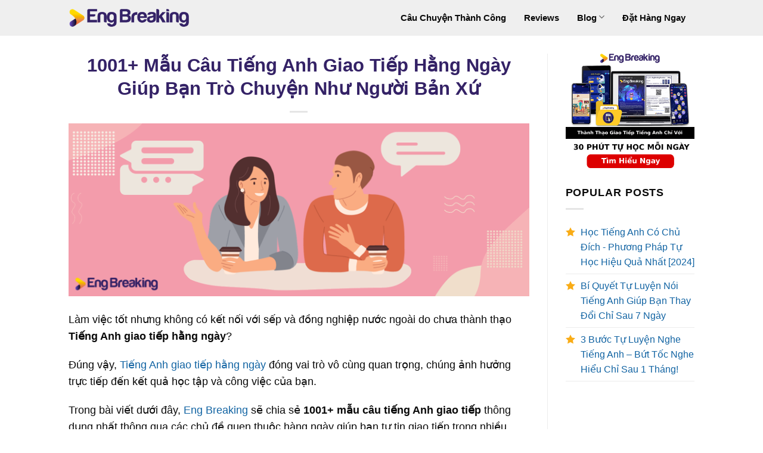

--- FILE ---
content_type: text/html; charset=UTF-8
request_url: https://engbreaking.com/tieng-anh-giao-tiep-hang-ngay/
body_size: 49414
content:
<!DOCTYPE html>
<html lang="en-US" class="loading-site no-js">
<head>
	<meta charset="UTF-8" />
	<link rel="profile" href="http://gmpg.org/xfn/11" />
	<link rel="pingback" href="https://engbreaking.com/xmlrpc.php" />

	<script>(function(html){html.className = html.className.replace(/\bno-js\b/,'js')})(document.documentElement);</script>
<meta name='robots' content='index, follow, max-image-preview:large, max-snippet:-1, max-video-preview:-1' />
<meta name="viewport" content="width=device-width, initial-scale=1" />
	<!-- This site is optimized with the Yoast SEO plugin v20.10 - https://yoast.com/wordpress/plugins/seo/ -->
	<title>1001+ Mẫu Câu Tiếng Anh Giao Tiếp Hằng Ngày Giúp Bạn Trò Chuyện Như Người Bản Xứ</title>
	<meta name="description" content="Tổng hợp 1001+ mẫu câu tiếng Anh giao tiếp thông dụng nhất giúp bạn tự tin giao tiếp trong nhiều trường hợp và tips tự học chỉ với 30 ngày." />
	<link rel="canonical" href="https://engbreaking.com/tieng-anh-giao-tiep-hang-ngay/" />
	<meta property="og:locale" content="en_US" />
	<meta property="og:type" content="article" />
	<meta property="og:title" content="1001+ Mẫu Câu Tiếng Anh Giao Tiếp Hằng Ngày Giúp Bạn Trò Chuyện Như Người Bản Xứ" />
	<meta property="og:description" content="Tổng hợp 1001+ mẫu câu tiếng Anh giao tiếp thông dụng nhất giúp bạn tự tin giao tiếp trong nhiều trường hợp và tips tự học chỉ với 30 ngày." />
	<meta property="og:url" content="https://engbreaking.com/tieng-anh-giao-tiep-hang-ngay/" />
	<meta property="og:site_name" content="Eng Breaking" />
	<meta property="article:publisher" content="https://www.facebook.com/engbreaking" />
	<meta property="article:published_time" content="2023-09-15T11:35:01+00:00" />
	<meta property="article:modified_time" content="2023-09-20T10:01:25+00:00" />
	<meta property="og:image" content="https://engbreaking.com/wp-content/uploads/2023/09/tieng-Anh-giao-tiep-hang-ngay.png" />
	<meta property="og:image:width" content="800" />
	<meta property="og:image:height" content="300" />
	<meta property="og:image:type" content="image/png" />
	<meta name="author" content="Trang" />
	<meta name="twitter:card" content="summary_large_image" />
	<meta name="twitter:image" content="https://engbreaking.com/wp-content/uploads/2023/09/tieng-Anh-giao-tiep-hang-ngay.png" />
	<meta name="twitter:creator" content="@engbreakingvn" />
	<meta name="twitter:site" content="@engbreakingvn" />
	<meta name="twitter:label1" content="Written by" />
	<meta name="twitter:data1" content="Trang" />
	<meta name="twitter:label2" content="Est. reading time" />
	<meta name="twitter:data2" content="63 minutes" />
	<script type="application/ld+json" class="yoast-schema-graph">{"@context":"https://schema.org","@graph":[{"@type":"Article","@id":"https://engbreaking.com/tieng-anh-giao-tiep-hang-ngay/#article","isPartOf":{"@id":"https://engbreaking.com/tieng-anh-giao-tiep-hang-ngay/"},"author":{"name":"Trang","@id":"https://engbreaking.com/#/schema/person/86314b0cbf67bf06c238d8c1b41d9248"},"headline":"1001+ Mẫu Câu Tiếng Anh Giao Tiếp Hằng Ngày Giúp Bạn Trò Chuyện Như Người Bản Xứ","datePublished":"2023-09-15T11:35:01+00:00","dateModified":"2023-09-20T10:01:25+00:00","mainEntityOfPage":{"@id":"https://engbreaking.com/tieng-anh-giao-tiep-hang-ngay/"},"wordCount":12720,"commentCount":0,"publisher":{"@id":"https://engbreaking.com/#organization"},"image":{"@id":"https://engbreaking.com/tieng-anh-giao-tiep-hang-ngay/#primaryimage"},"thumbnailUrl":"https://engbreaking.com/wp-content/uploads/2023/09/tieng-Anh-giao-tiep-hang-ngay.png","articleSection":["Tiếng Anh Giao Tiếp"],"inLanguage":"en-US","potentialAction":[{"@type":"CommentAction","name":"Comment","target":["https://engbreaking.com/tieng-anh-giao-tiep-hang-ngay/#respond"]}]},{"@type":"WebPage","@id":"https://engbreaking.com/tieng-anh-giao-tiep-hang-ngay/","url":"https://engbreaking.com/tieng-anh-giao-tiep-hang-ngay/","name":"1001+ Mẫu Câu Tiếng Anh Giao Tiếp Hằng Ngày Giúp Bạn Trò Chuyện Như Người Bản Xứ","isPartOf":{"@id":"https://engbreaking.com/#website"},"primaryImageOfPage":{"@id":"https://engbreaking.com/tieng-anh-giao-tiep-hang-ngay/#primaryimage"},"image":{"@id":"https://engbreaking.com/tieng-anh-giao-tiep-hang-ngay/#primaryimage"},"thumbnailUrl":"https://engbreaking.com/wp-content/uploads/2023/09/tieng-Anh-giao-tiep-hang-ngay.png","datePublished":"2023-09-15T11:35:01+00:00","dateModified":"2023-09-20T10:01:25+00:00","description":"Tổng hợp 1001+ mẫu câu tiếng Anh giao tiếp thông dụng nhất giúp bạn tự tin giao tiếp trong nhiều trường hợp và tips tự học chỉ với 30 ngày.","breadcrumb":{"@id":"https://engbreaking.com/tieng-anh-giao-tiep-hang-ngay/#breadcrumb"},"inLanguage":"en-US","potentialAction":[{"@type":"ReadAction","target":["https://engbreaking.com/tieng-anh-giao-tiep-hang-ngay/"]}]},{"@type":"ImageObject","inLanguage":"en-US","@id":"https://engbreaking.com/tieng-anh-giao-tiep-hang-ngay/#primaryimage","url":"https://engbreaking.com/wp-content/uploads/2023/09/tieng-Anh-giao-tiep-hang-ngay.png","contentUrl":"https://engbreaking.com/wp-content/uploads/2023/09/tieng-Anh-giao-tiep-hang-ngay.png","width":800,"height":300,"caption":"tiếng Anh giao tiếp hằng ngày"},{"@type":"BreadcrumbList","@id":"https://engbreaking.com/tieng-anh-giao-tiep-hang-ngay/#breadcrumb","itemListElement":[{"@type":"ListItem","position":1,"name":"Home","item":"https://engbreaking.com/"},{"@type":"ListItem","position":2,"name":"1001+ Mẫu Câu Tiếng Anh Giao Tiếp Hằng Ngày Giúp Bạn Trò Chuyện Như Người Bản Xứ"}]},{"@type":"WebSite","@id":"https://engbreaking.com/#website","url":"https://engbreaking.com/","name":"Eng Breaking","description":"Giao Tiếp Tiếng Anh Trôi Chảy Chỉ Sau 3 Tháng Tự Học","publisher":{"@id":"https://engbreaking.com/#organization"},"potentialAction":[{"@type":"SearchAction","target":{"@type":"EntryPoint","urlTemplate":"https://engbreaking.com/?s={search_term_string}"},"query-input":"required name=search_term_string"}],"inLanguage":"en-US"},{"@type":"Organization","@id":"https://engbreaking.com/#organization","name":"Eng Breaking","url":"https://engbreaking.com/","logo":{"@type":"ImageObject","inLanguage":"en-US","@id":"https://engbreaking.com/#/schema/logo/image/","url":"https://engbreaking.com/wp-content/uploads/2021/07/Logo-ngang-1.png","contentUrl":"https://engbreaking.com/wp-content/uploads/2021/07/Logo-ngang-1.png","width":220,"height":35,"caption":"Eng Breaking"},"image":{"@id":"https://engbreaking.com/#/schema/logo/image/"},"sameAs":["https://www.facebook.com/engbreaking","https://twitter.com/engbreakingvn","https://www.instagram.com/engbreaking/","https://www.pinterest.com/engbreakingvn/","https://www.youtube.com/channel/UCmKloMdW0i5Cdv7GwwH7iDw"]},{"@type":"Person","@id":"https://engbreaking.com/#/schema/person/86314b0cbf67bf06c238d8c1b41d9248","name":"Trang","image":{"@type":"ImageObject","inLanguage":"en-US","@id":"https://engbreaking.com/#/schema/person/image/","url":"https://secure.gravatar.com/avatar/a1c3f7000a762c34cc530b8187cca5bc?s=96&d=mm&r=g","contentUrl":"https://secure.gravatar.com/avatar/a1c3f7000a762c34cc530b8187cca5bc?s=96&d=mm&r=g","caption":"Trang"}}]}</script>
	<!-- / Yoast SEO plugin. -->


<script type='application/javascript'>console.log('PixelYourSite PRO version 8.3.3');</script>
<link rel='dns-prefetch' href='//cdnjs.cloudflare.com' />
<link rel='dns-prefetch' href='//cdn.jsdelivr.net' />
<link rel='dns-prefetch' href='//cdn.engbreaking.com' />
<link href='https://cdn.engbreaking.com' rel='preconnect' />
<link rel='prefetch' href='https://engbreaking.com/wp-content/themes/flatsome/assets/js/chunk.countup.js?ver=3.16.7' />
<link rel='prefetch' href='https://engbreaking.com/wp-content/themes/flatsome/assets/js/chunk.sticky-sidebar.js?ver=3.16.7' />
<link rel='prefetch' href='https://engbreaking.com/wp-content/themes/flatsome/assets/js/chunk.tooltips.js?ver=3.16.7' />
<link rel='prefetch' href='https://engbreaking.com/wp-content/themes/flatsome/assets/js/chunk.vendors-popups.js?ver=3.16.7' />
<link rel='prefetch' href='https://engbreaking.com/wp-content/themes/flatsome/assets/js/chunk.vendors-slider.js?ver=3.16.7' />
<link rel="alternate" type="application/rss+xml" title="Eng Breaking &raquo; Feed" href="https://engbreaking.com/feed/" />
<link rel="alternate" type="application/rss+xml" title="Eng Breaking &raquo; Comments Feed" href="https://engbreaking.com/comments/feed/" />
<link rel="alternate" type="application/rss+xml" title="Eng Breaking &raquo; 1001+ Mẫu Câu Tiếng Anh Giao Tiếp Hằng Ngày Giúp Bạn Trò Chuyện Như Người Bản Xứ Comments Feed" href="https://engbreaking.com/tieng-anh-giao-tiep-hang-ngay/feed/" />
<style type="text/css">
img.wp-smiley,
img.emoji {
	display: inline !important;
	border: none !important;
	box-shadow: none !important;
	height: 1em !important;
	width: 1em !important;
	margin: 0 0.07em !important;
	vertical-align: -0.1em !important;
	background: none !important;
	padding: 0 !important;
}
</style>
	<style id='wp-block-library-inline-css' type='text/css'>
:root{--wp-admin-theme-color:#007cba;--wp-admin-theme-color--rgb:0,124,186;--wp-admin-theme-color-darker-10:#006ba1;--wp-admin-theme-color-darker-10--rgb:0,107,161;--wp-admin-theme-color-darker-20:#005a87;--wp-admin-theme-color-darker-20--rgb:0,90,135;--wp-admin-border-width-focus:2px;--wp-block-synced-color:#7a00df;--wp-block-synced-color--rgb:122,0,223}@media (-webkit-min-device-pixel-ratio:2),(min-resolution:192dpi){:root{--wp-admin-border-width-focus:1.5px}}.wp-element-button{cursor:pointer}:root{--wp--preset--font-size--normal:16px;--wp--preset--font-size--huge:42px}:root .has-very-light-gray-background-color{background-color:#eee}:root .has-very-dark-gray-background-color{background-color:#313131}:root .has-very-light-gray-color{color:#eee}:root .has-very-dark-gray-color{color:#313131}:root .has-vivid-green-cyan-to-vivid-cyan-blue-gradient-background{background:linear-gradient(135deg,#00d084,#0693e3)}:root .has-purple-crush-gradient-background{background:linear-gradient(135deg,#34e2e4,#4721fb 50%,#ab1dfe)}:root .has-hazy-dawn-gradient-background{background:linear-gradient(135deg,#faaca8,#dad0ec)}:root .has-subdued-olive-gradient-background{background:linear-gradient(135deg,#fafae1,#67a671)}:root .has-atomic-cream-gradient-background{background:linear-gradient(135deg,#fdd79a,#004a59)}:root .has-nightshade-gradient-background{background:linear-gradient(135deg,#330968,#31cdcf)}:root .has-midnight-gradient-background{background:linear-gradient(135deg,#020381,#2874fc)}.has-regular-font-size{font-size:1em}.has-larger-font-size{font-size:2.625em}.has-normal-font-size{font-size:var(--wp--preset--font-size--normal)}.has-huge-font-size{font-size:var(--wp--preset--font-size--huge)}.has-text-align-center{text-align:center}.has-text-align-left{text-align:left}.has-text-align-right{text-align:right}#end-resizable-editor-section{display:none}.aligncenter{clear:both}.items-justified-left{justify-content:flex-start}.items-justified-center{justify-content:center}.items-justified-right{justify-content:flex-end}.items-justified-space-between{justify-content:space-between}.screen-reader-text{clip:rect(1px,1px,1px,1px);word-wrap:normal!important;border:0;-webkit-clip-path:inset(50%);clip-path:inset(50%);height:1px;margin:-1px;overflow:hidden;padding:0;position:absolute;width:1px}.screen-reader-text:focus{clip:auto!important;background-color:#ddd;-webkit-clip-path:none;clip-path:none;color:#444;display:block;font-size:1em;height:auto;left:5px;line-height:normal;padding:15px 23px 14px;text-decoration:none;top:5px;width:auto;z-index:100000}html :where(.has-border-color){border-style:solid}html :where([style*=border-top-color]){border-top-style:solid}html :where([style*=border-right-color]){border-right-style:solid}html :where([style*=border-bottom-color]){border-bottom-style:solid}html :where([style*=border-left-color]){border-left-style:solid}html :where([style*=border-width]){border-style:solid}html :where([style*=border-top-width]){border-top-style:solid}html :where([style*=border-right-width]){border-right-style:solid}html :where([style*=border-bottom-width]){border-bottom-style:solid}html :where([style*=border-left-width]){border-left-style:solid}html :where(img[class*=wp-image-]){height:auto;max-width:100%}figure{margin:0 0 1em}html :where(.is-position-sticky){--wp-admin--admin-bar--position-offset:var(--wp-admin--admin-bar--height,0px)}@media screen and (max-width:600px){html :where(.is-position-sticky){--wp-admin--admin-bar--position-offset:0px}}
</style>
<link rel='stylesheet' id='classic-theme-styles-css' href='https://engbreaking.com/wp-includes/css/classic-themes.min.css?ver=6.2.2' type='text/css' media='all' />
<link rel='stylesheet' id='cf7-api-style-css' href='https://engbreaking.com/wp-content/plugins/contact-form-7-api/assets/css/cf7-api-style.css?ver=1.0.4' type='text/css' media='all' />
<link rel='stylesheet' id='contact-form-7-css' href='https://engbreaking.com/wp-content/plugins/contact-form-7/includes/css/styles.css?ver=5.7.7' type='text/css' media='all' />
<link rel='stylesheet' id='customer-manager-zz-css' href='https://engbreaking.com/wp-content/plugins/fake-notification/assets/css/customer-manager.css?ver=6.2.2' type='text/css' media='all' />
<link rel='stylesheet' id='theme-style-css' href='https://engbreaking.com/wp-content/themes/engbreaking/style.css?ver=6.2.2' type='text/css' media='all' />
<link rel='stylesheet' id='blog-css' href='https://engbreaking.com/wp-content/themes/engbreaking/modules/assets/css/blog.css?ver=1.0.0' type='text/css' media='all' />
<link rel='stylesheet' id='module-style-css' href='https://engbreaking.com/wp-content/themes/engbreaking/modules/assets/css/style.css?ver=5.1.2' type='text/css' media='all' />
<link rel='stylesheet' id='dropdown-css-css' href='https://cdnjs.cloudflare.com/ajax/libs/semantic-ui/2.4.1/components/dropdown.min.css?ver=6.2.2' type='text/css' media='all' />
<link rel='stylesheet' id='transition-css-css' href='https://cdnjs.cloudflare.com/ajax/libs/semantic-ui/2.4.1/components/transition.min.css?ver=6.2.2' type='text/css' media='all' />
<link rel='stylesheet' id='dashicons-css' href='https://engbreaking.com/wp-includes/css/dashicons.min.css?ver=6.2.2' type='text/css' media='all' />
<link rel='stylesheet' id='flatsome-main-css' href='https://engbreaking.com/wp-content/themes/flatsome/assets/css/flatsome.css?ver=3.16.7' type='text/css' media='all' />
<style id='flatsome-main-inline-css' type='text/css'>
@font-face {
				font-family: "fl-icons";
				font-display: block;
				src: url(https://engbreaking.com/wp-content/themes/flatsome/assets/css/icons/fl-icons.eot?v=3.16.7);
				src:
					url(https://engbreaking.com/wp-content/themes/flatsome/assets/css/icons/fl-icons.eot#iefix?v=3.16.7) format("embedded-opentype"),
					url(https://engbreaking.com/wp-content/themes/flatsome/assets/css/icons/fl-icons.woff2?v=3.16.7) format("woff2"),
					url(https://engbreaking.com/wp-content/themes/flatsome/assets/css/icons/fl-icons.ttf?v=3.16.7) format("truetype"),
					url(https://engbreaking.com/wp-content/themes/flatsome/assets/css/icons/fl-icons.woff?v=3.16.7) format("woff"),
					url(https://engbreaking.com/wp-content/themes/flatsome/assets/css/icons/fl-icons.svg?v=3.16.7#fl-icons) format("svg");
			}
</style>
<link rel='stylesheet' id='flatsome-style-css' href='https://engbreaking.com/wp-content/themes/engbreaking/style.css?ver=3.0' type='text/css' media='all' />
<script type='text/javascript' src='https://engbreaking.com/wp-includes/js/jquery/jquery.min.js?ver=3.6.4' id='jquery-core-js'></script>
<script type='text/javascript' src='https://engbreaking.com/wp-includes/js/jquery/jquery-migrate.min.js?ver=3.4.0' id='jquery-migrate-js'></script>
<script type='text/javascript' src='https://engbreaking.com/wp-content/plugins/pixelyoursite-pro/dist/scripts/js.cookie-2.1.3.min.js?ver=2.1.3' id='js-cookie-js'></script>
<script type='text/javascript' src='https://engbreaking.com/wp-content/plugins/pixelyoursite-pro/dist/scripts/jquery.bind-first-0.2.3.min.js?ver=6.2.2' id='jquery-bind-first-js'></script>
<script type='text/javascript' src='https://engbreaking.com/wp-content/plugins/pixelyoursite-pro/dist/scripts/vimeo.min.js?ver=6.2.2' id='vimeo-js'></script>
<script type='text/javascript' id='pys-js-extra'>
/* <![CDATA[ */
var pysOptions = {"staticEvents":[],"dynamicEvents":[],"triggerEvents":{"46016":{"facebook":{"delay":0,"type":"trigger","trigger_type":"css_click","trigger_value":[".AddToCart"],"hasTimeWindow":true,"timeWindow":1,"name":"AddToCart","pixelIds":["982739595122880"],"eventID":"56f7fd25-57d0-4f65-b4dc-4775cd035c6f","params":{"page_title":"1001+ M\u1eabu C\u00e2u Ti\u1ebfng Anh Giao Ti\u1ebfp H\u1eb1ng Ng\u00e0y Gi\u00fap B\u1ea1n Tr\u00f2 Chuy\u1ec7n Nh\u01b0 Ng\u01b0\u1eddi B\u1ea3n X\u1ee9","post_type":"post","post_id":59534,"plugin":"PixelYourSite","event_url":"engbreaking.com\/tieng-anh-giao-tiep-hang-ngay\/","user_role":"guest"},"e_id":"custom_event","ids":[],"woo_order":"","edd_order":""}},"46019":{"facebook":{"delay":0,"type":"trigger","trigger_type":"css_click","trigger_value":[".form_order_eng .wpcf7-form-control"],"hasTimeWindow":true,"timeWindow":1,"name":"InitiateCheckout","pixelIds":["982739595122880"],"eventID":"02e93d29-e630-4e0f-81fc-9c26dc6e89d8","params":{"page_title":"1001+ M\u1eabu C\u00e2u Ti\u1ebfng Anh Giao Ti\u1ebfp H\u1eb1ng Ng\u00e0y Gi\u00fap B\u1ea1n Tr\u00f2 Chuy\u1ec7n Nh\u01b0 Ng\u01b0\u1eddi B\u1ea3n X\u1ee9","post_type":"post","post_id":59534,"plugin":"PixelYourSite","event_url":"engbreaking.com\/tieng-anh-giao-tiep-hang-ngay\/","user_role":"guest"},"e_id":"custom_event","ids":[],"woo_order":"","edd_order":""}}},"triggerEventTypes":{"css_click":{"46016":[[".AddToCart"]],"46019":[[".form_order_eng .wpcf7-form-control"]]}},"facebook":{"pixelIds":["982739595122880"],"defoultPixelIds":["982739595122880"],"advancedMatching":[],"removeMetadata":false,"wooVariableAsSimple":false,"serverApiEnabled":true,"ajaxForServerEvent":true,"wooCRSendFromServer":false,"send_external_id":true},"debug":"","siteUrl":"https:\/\/engbreaking.com","ajaxUrl":"https:\/\/engbreaking.com\/wp-admin\/admin-ajax.php","trackUTMs":"1","trackTrafficSource":"1","user_id":"0","enable_lading_page_param":"1","cookie_duration":"7","signal_watch_video_enabled":"1","enable_event_day_param":"1","enable_event_month_param":"1","enable_event_time_param":"1","enable_remove_target_url_param":"1","enable_remove_download_url_param":"","gdpr":{"ajax_enabled":false,"all_disabled_by_api":false,"facebook_disabled_by_api":false,"analytics_disabled_by_api":false,"google_ads_disabled_by_api":false,"pinterest_disabled_by_api":false,"bing_disabled_by_api":false,"facebook_prior_consent_enabled":true,"analytics_prior_consent_enabled":true,"google_ads_prior_consent_enabled":true,"pinterest_prior_consent_enabled":true,"bing_prior_consent_enabled":true,"cookiebot_integration_enabled":false,"cookiebot_facebook_consent_category":"marketing","cookiebot_analytics_consent_category":"statistics","cookiebot_google_ads_consent_category":"marketing","cookiebot_pinterest_consent_category":"marketing","cookiebot_bing_consent_category":"marketing","cookie_notice_integration_enabled":false,"cookie_law_info_integration_enabled":false,"real_cookie_banner_integration_enabled":false,"consent_magic_integration_enabled":false},"edd":{"enabled":false},"woo":{"enabled":false}};
/* ]]> */
</script>
<script type='text/javascript' src='https://engbreaking.com/wp-content/plugins/pixelyoursite-pro/dist/scripts/public.js?ver=8.3.3' id='pys-js'></script>
<link rel="https://api.w.org/" href="https://engbreaking.com/wp-json/" /><link rel="alternate" type="application/json" href="https://engbreaking.com/wp-json/wp/v2/posts/59534" /><link rel="EditURI" type="application/rsd+xml" title="RSD" href="https://engbreaking.com/xmlrpc.php?rsd" />
<link rel="wlwmanifest" type="application/wlwmanifest+xml" href="https://engbreaking.com/wp-includes/wlwmanifest.xml" />
<meta name="generator" content="WordPress 6.2.2" />
<link rel='shortlink' href='https://engbreaking.com/?p=59534' />
<link rel="alternate" type="application/json+oembed" href="https://engbreaking.com/wp-json/oembed/1.0/embed?url=https%3A%2F%2Fengbreaking.com%2Ftieng-anh-giao-tiep-hang-ngay%2F" />
<link rel="alternate" type="text/xml+oembed" href="https://engbreaking.com/wp-json/oembed/1.0/embed?url=https%3A%2F%2Fengbreaking.com%2Ftieng-anh-giao-tiep-hang-ngay%2F&#038;format=xml" />
<meta name="facebook-domain-verification" content="mxxhb4l8ardm8omz1pf14gl7p95bia" />
<!-- Google Tag Manager -->
<script>(function(w,d,s,l,i){w[l]=w[l]||[];w[l].push({'gtm.start':
new Date().getTime(),event:'gtm.js'});var f=d.getElementsByTagName(s)[0],
j=d.createElement(s),dl=l!='dataLayer'?'&l='+l:'';j.async=true;j.src=
'https://www.googletagmanager.com/gtm.js?id='+i+dl;f.parentNode.insertBefore(j,f);
})(window,document,'script','dataLayer','GTM-WZXSS3B');</script>
<!-- End Google Tag Manager -->
<meta name="p:domain_verify" content="540b8e1b14da5f8db3f9bd57cc78660f"/><link rel="icon" href="https://engbreaking.com/wp-content/uploads/2021/07/Engbreaking-logo-1-280x280.png" sizes="32x32" />
<link rel="icon" href="https://engbreaking.com/wp-content/uploads/2021/07/Engbreaking-logo-1-280x280.png" sizes="192x192" />
<link rel="apple-touch-icon" href="https://engbreaking.com/wp-content/uploads/2021/07/Engbreaking-logo-1-280x280.png" />
<meta name="msapplication-TileImage" content="https://engbreaking.com/wp-content/uploads/2021/07/Engbreaking-logo-1-280x280.png" />
<style id="custom-css" type="text/css">:root {--primary-color: #f9ac16;}.header-main{height: 60px}#logo img{max-height: 60px}#logo{width:203px;}.stuck #logo img{padding:6px 0;}.header-bottom{min-height: 60px}.header-top{min-height: 30px}.transparent .header-main{height: 30px}.transparent #logo img{max-height: 30px}.has-transparent + .page-title:first-of-type,.has-transparent + #main > .page-title,.has-transparent + #main > div > .page-title,.has-transparent + #main .page-header-wrapper:first-of-type .page-title{padding-top: 30px;}.header.show-on-scroll,.stuck .header-main{height:50px!important}.stuck #logo img{max-height: 50px!important}.header-bg-color {background-color: #efefef}.header-bottom {background-color: #2e1f5b}.header-main .nav > li > a{line-height: 16px }.stuck .header-main .nav > li > a{line-height: 20px }.header-bottom-nav > li > a{line-height: 16px }@media (max-width: 549px) {.header-main{height: 70px}#logo img{max-height: 70px}}.nav-dropdown{font-size:88%}/* Color */.accordion-title.active, .has-icon-bg .icon .icon-inner,.logo a, .primary.is-underline, .primary.is-link, .badge-outline .badge-inner, .nav-outline > li.active> a,.nav-outline >li.active > a, .cart-icon strong,[data-color='primary'], .is-outline.primary{color: #f9ac16;}/* Color !important */[data-text-color="primary"]{color: #f9ac16!important;}/* Background Color */[data-text-bg="primary"]{background-color: #f9ac16;}/* Background */.scroll-to-bullets a,.featured-title, .label-new.menu-item > a:after, .nav-pagination > li > .current,.nav-pagination > li > span:hover,.nav-pagination > li > a:hover,.has-hover:hover .badge-outline .badge-inner,button[type="submit"], .button.wc-forward:not(.checkout):not(.checkout-button), .button.submit-button, .button.primary:not(.is-outline),.featured-table .title,.is-outline:hover, .has-icon:hover .icon-label,.nav-dropdown-bold .nav-column li > a:hover, .nav-dropdown.nav-dropdown-bold > li > a:hover, .nav-dropdown-bold.dark .nav-column li > a:hover, .nav-dropdown.nav-dropdown-bold.dark > li > a:hover, .header-vertical-menu__opener ,.is-outline:hover, .tagcloud a:hover,.grid-tools a, input[type='submit']:not(.is-form), .box-badge:hover .box-text, input.button.alt,.nav-box > li > a:hover,.nav-box > li.active > a,.nav-pills > li.active > a ,.current-dropdown .cart-icon strong, .cart-icon:hover strong, .nav-line-bottom > li > a:before, .nav-line-grow > li > a:before, .nav-line > li > a:before,.banner, .header-top, .slider-nav-circle .flickity-prev-next-button:hover svg, .slider-nav-circle .flickity-prev-next-button:hover .arrow, .primary.is-outline:hover, .button.primary:not(.is-outline), input[type='submit'].primary, input[type='submit'].primary, input[type='reset'].button, input[type='button'].primary, .badge-inner{background-color: #f9ac16;}/* Border */.nav-vertical.nav-tabs > li.active > a,.scroll-to-bullets a.active,.nav-pagination > li > .current,.nav-pagination > li > span:hover,.nav-pagination > li > a:hover,.has-hover:hover .badge-outline .badge-inner,.accordion-title.active,.featured-table,.is-outline:hover, .tagcloud a:hover,blockquote, .has-border, .cart-icon strong:after,.cart-icon strong,.blockUI:before, .processing:before,.loading-spin, .slider-nav-circle .flickity-prev-next-button:hover svg, .slider-nav-circle .flickity-prev-next-button:hover .arrow, .primary.is-outline:hover{border-color: #f9ac16}.nav-tabs > li.active > a{border-top-color: #f9ac16}.widget_shopping_cart_content .blockUI.blockOverlay:before { border-left-color: #f9ac16 }.woocommerce-checkout-review-order .blockUI.blockOverlay:before { border-left-color: #f9ac16 }/* Fill */.slider .flickity-prev-next-button:hover svg,.slider .flickity-prev-next-button:hover .arrow{fill: #f9ac16;}/* Focus */.primary:focus-visible, .submit-button:focus-visible, button[type="submit"]:focus-visible { outline-color: #f9ac16!important; }/* Background Color */[data-icon-label]:after, .secondary.is-underline:hover,.secondary.is-outline:hover,.icon-label,.button.secondary:not(.is-outline),.button.alt:not(.is-outline), .badge-inner.on-sale, .button.checkout, .single_add_to_cart_button, .current .breadcrumb-step{ background-color:#322261; }[data-text-bg="secondary"]{background-color: #322261;}/* Color */.secondary.is-underline,.secondary.is-link, .secondary.is-outline,.stars a.active, .star-rating:before, .woocommerce-page .star-rating:before,.star-rating span:before, .color-secondary{color: #322261}/* Color !important */[data-text-color="secondary"]{color: #322261!important;}/* Border */.secondary.is-outline:hover{border-color:#322261}/* Focus */.secondary:focus-visible, .alt:focus-visible { outline-color: #322261!important; }.alert.is-underline:hover,.alert.is-outline:hover,.alert{background-color: #dd3333}.alert.is-link, .alert.is-outline, .color-alert{color: #dd3333;}/* Color !important */[data-text-color="alert"]{color: #dd3333!important;}/* Background Color */[data-text-bg="alert"]{background-color: #dd3333;}body{color: #0a0a0a}h1,h2,h3,h4,h5,h6,.heading-font{color: #0a0a0a;}body{font-size: 100%;}@media screen and (max-width: 549px){body{font-size: 100%;}}body{font-family: Roboto, sans-serif;}body {font-weight: 400;font-style: normal;}.nav > li > a {font-family: Roboto, sans-serif;}.mobile-sidebar-levels-2 .nav > li > ul > li > a {font-family: Roboto, sans-serif;}.nav > li > a,.mobile-sidebar-levels-2 .nav > li > ul > li > a {font-weight: 700;font-style: normal;}h1,h2,h3,h4,h5,h6,.heading-font, .off-canvas-center .nav-sidebar.nav-vertical > li > a{font-family: Roboto, sans-serif;}h1,h2,h3,h4,h5,h6,.heading-font,.banner h1,.banner h2 {font-weight: 700;font-style: normal;}.alt-font{font-family: Roboto, sans-serif;}.alt-font {font-weight: 400!important;font-style: normal!important;}.header:not(.transparent) .header-nav-main.nav > li > a {color: #0a0a0a;}.header:not(.transparent) .header-nav-main.nav > li > a:hover,.header:not(.transparent) .header-nav-main.nav > li.active > a,.header:not(.transparent) .header-nav-main.nav > li.current > a,.header:not(.transparent) .header-nav-main.nav > li > a.active,.header:not(.transparent) .header-nav-main.nav > li > a.current{color: #ffffff;}.header-nav-main.nav-line-bottom > li > a:before,.header-nav-main.nav-line-grow > li > a:before,.header-nav-main.nav-line > li > a:before,.header-nav-main.nav-box > li > a:hover,.header-nav-main.nav-box > li.active > a,.header-nav-main.nav-pills > li > a:hover,.header-nav-main.nav-pills > li.active > a{color:#FFF!important;background-color: #ffffff;}a{color: #0a0a0a;}.footer-1{background-color: #efefef}.absolute-footer, html{background-color: #efefef}.nav-vertical-fly-out > li + li {border-top-width: 1px; border-top-style: solid;}/* Custom CSS */#wrapper{display: none;}a {color: rgba(var(--sk_highlight,18,100,163),1);}a:not(.button):active, a:not(.button):focus, a:not(.button):hover {color: rgba(var(--sk_highlight_hover,11,76,140),1);text-decoration: underline;}.accordion-title:focus, .accordion-title:active, .accordion-title:hover,.menu-item a:focus, .menu-item a:active, .menu-item a:hover, .menu a:focus, .menu a:active, .menu a:hover{text-decoration: none;}body {font-size: 18px;}body blockquote {font-size: 1em;font-style: normal;}body .button.wpcf7-submit {white-space: normal;line-height: 1.6em;padding: 10px 1.2em}body.single #main header{padding-bottom: 1.4em;}.blog-archive>.row>.large-10{max-width: 100%;-ms-flex-preferred-size: 100%;flex-basis: 100%;}.box-prices{padding: 0 10px;background: #eaeaea;margin-bottom: 15px;}.box-prices >div{display: flex;justify-content: space-between;padding: 10px;}.box-prices >div:last-child{border-top: 1px solid #ccc;}.col-inner {height: 100%;}.hidden-tet {display:none}.footer p{margin:0}ul.footer-link {list-style: none;}ul.footer-link li {float: left;margin: 0 0 0 5px;}ul.footer-link li a {color: #000000 !important;font-size: 13px;}.absolute-footer {color: #fff}.copyright-footer {color: #000000;font-size: 13px;}.footer-secondary {padding: 0!important}.absolute-footer ul {border: none}.dathangngay {background:#1fa850;margin: 0;font-size: 20px;width: 100%;font-weight: 400}.red-title {color: #cd282f;font-weight: 600}.tim-title {color: #322260}.mienphivanchuyen {text-align: center}.countdown {margin: 0 auto;margin-bottom: 20px;max-width: 350px;text-align: center}.countdown .header {color: #c61d1d;text-align: center;font-weight: 400;margin: 5px 0 10px 0}.countdown .square {display: inline-block;padding: 0 8px;font-weight: 500}.countdown .digits {font-size: 35px;border-radius: 5px;color: #cd282f}.countdown .text {color: #cd282f}.border--red {border: 2px solid #1fa850;padding: 10px}.border---red {border: 2px solid #e5372b;padding: 10px}.nhanhlen {margin-top: 20px;font-size: 16px;margin-bottom: 25px}.back-to-top.active i {color: #fff;font-weight: 600}.back-to-top.active {background: #cd282f!important;border: none;bottom: 40px}b,strong {font-weight: 600}#cta {width: 100%;position: fixed;bottom: 0;left: 0;z-index: 10;transition: bottom 1s}.cta img {padding: 0}@-webkit-keyframes pulse {from {-webkit-transform: scale3d(1, 1, 1);transform: scale3d(1, 1, 1)}50% {-webkit-transform: scale3d(1.05, 1.05, 1.05);transform: scale3d(1.05, 1.05, 1.05)}to {-webkit-transform: scale3d(1, 1, 1);transform: scale3d(1, 1, 1)}}@keyframes pulse {from {-webkit-transform: scale3d(1, 1, 1);transform: scale3d(1, 1, 1)}50% {-webkit-transform: scale3d(1.05, 1.05, 1.05);transform: scale3d(1.05, 1.05, 1.05)}to {-webkit-transform: scale3d(1, 1, 1);transform: scale3d(1, 1, 1)}}#cta_desktop {height: 50px;width: 200px;padding: 0;position: fixed;bottom: 3%;right: 70px;z-index: 10;transition: bottom 1s}.product-btm {position: absolute;bottom: 1px;left: 3%;width: 33%;max-width: 35%}.btm-cta-box {float: right;margin-top: -5%;margin-right: 14px;width: 60%}.btm-cta-box .cta {font-size: 18px;padding: 10px;width: 100%}.cta {font-size: 18px;padding: 10px;width: 100%;font-weight: 700;line-height: 32px;text-align: center;text-transform: uppercase;text-decoration: none!important;color: #fff;-webkit-touch-callout: none;-webkit-user-select: none;-moz-user-select: none;-ms-user-select: none;user-select: none;border-radius: 5px;border: none}.vtv img {max-width: 60%}.vtv {margin-top: -10px;text-align: center}.vtv span {color: #fff;font-weight: 700;font-size: 12px}.pulse {animation-name: pulse;-webkit-animation-name: pulse;animation-duration: 1.5s;-webkit-animation-duration: 1.5s;animation-iteration-count: infinite;-webkit-animation-iteration-count: infinite}@media screen and (min-width:768px) {#cta {height: 90px}#cta_desktop {height: 50px}}.top7 .tim-title {font-size: 24px}.nopadding-bottom {padding-bottom: 0!important}.icon--box .icon-box-text h3 {font-size: 18px}.icon--box .icon-box-text p {font-size: 16px}.lineheight-3 {line-height: 3}.lineheight-2 {line-height: 2}.pc-title-24 {font-size: 24px}.nopadding-top {padding-top: 0}.blog-archive .custom-container {width: 1068px;margin-left: auto;margin-right: auto;}.blog-archive .custom-container .large-10{max-width: 100%;flex-basis: 100%;}.category-title-custom span {font-size: 25px;}.blog-archive .large-12 {padding-bottom: 10px;}.nav-pagination>li>.current {background: #32245f;border-color: #32245f;cursor: pointer;}.nav-pagination>li>.current:hover {background: #32245f;border: #32245f;}.nav-pagination>li>a:hover {background: #32245f;border-color: #32245f;}.single-custom-bottom {font-size: 24px;line-height: 24px;padding-bottom: 20px;padding-top: 20px;border-radius: 8px;box-shadow: rgba(0,0,0,.4) 0 8px 12px 0;overflow: hidden;padding-left: 20px;padding-right: 20px;background-image: none;background-color: #1fa850;color: white;width: 100%;text-transform: unset;display: inline-block;}.single-custom-bottom:hover {background: #198e44;color:white;}.thong-tin-lien-he {text-align: center;}.muiten img {width: 100%;height: auto;max-width: 100%;}.muiten {width: 280px;height: 167px;margin: auto;margin-bottom: 0px;}.page-template .thong-tin-lien-he, .page-template-default .thong-tin-lien-he {display:none;}.comment-form .form-submit input#submit {background: #1fa850;width: 100%;}.blog-single .entry-content {padding-top: 0;}.blog-single .entry-header-text {padding-bottom: 0;}.comments-title {font-size: 14px;line-height: 1;margin-top: 0;margin-bottom: 26px;border-bottom: 2px solid #222;text-transform: uppercase;}.comments-title span{ line-height: 17px;display: inline-block;padding: 7px 12px 4px;background-color: #222;color: #fff;}.comment-content p {font-size: 15px;}.header-wrapper ul li#menu-item-18294 {background: #1fa850;padding: 12px 20px;}.header-wrapper ul li#menu-item-18294:hover {background: #198e44;}.header-wrapper ul li#menu-item-18294 a {color:white;}.stuck ul li#menu-item-18294 {padding: 5px 20px;background: #1fa850;}html { background-color: #ffffff; }.khuyenmai-info {padding: 15px 15px 13px 15px;background: #e2e1e1;margin-bottom: 15px;}.khuyenmai-info >*{display: block;text-align: left;color: #000;}.random-info {background: #e0e0e0;padding: 11px 30px 10px 30px;margin-top: -15px;}span.strikethrough_text {text-decoration: line-through;}.dat_hang_btn {font-weight: bold;padding: 1em;color: #FFF;background-color: #1fa850 !important;text-align: center;font-size: 25px !important;line-height: 21px;text-decoration: none;font-weight: 600 !important;width: 100%;border: none !important;padding: 20px 20px !important;}.title-hotline {background: #ff9400;margin-bottom: 20px;color: white;font-size: 25px;padding: 2px 5px;text-align: center;}.title-hotline {background: #ff9400;margin-bottom: 20px;}.bootstrap-trongcustom .container .row {margin: 0px;}.random-info p {color: #008000;font-weight: 600;}.dathang-cot4 ul li i {color: #cd282f;}.dathang-title {text-align: center; font-size: 20px;margin-bottom: 5px;}.dathang-footer p {font-size: 15px;}.upcombo-table thead {background: #494b4c;color: white;}.upcombo-table thead th {padding: 15px;text-transform: capitalize;font-size: 18px;font-weight: 500;}.table-right {text-align: right;}button.upcombo {font-weight: bold;color: #FFF;background-color: #1fa850;text-align: center;font-size: 25px;line-height: 21px;text-transform: uppercase;text-decoration: none;width: 100%;margin-bottom: -10px;}a.uuiihh {color: #4444ff;}tr.tr--style td p {padding: 0 15px;font-size: 16px;}tr.tr--style {background: whitesmoke;}.gray-bg {background: #EAEAEA;}.border--gray {border: 2px solid #EFEFEF;}a.button.tu-van-mien-phi {border-width: 0px;border-style: none;border-color: rgb(34, 34, 34);background-color: rgb(31, 168, 80) !important;background-image: none !important;padding: 0px 50px !important;font-size: 25px;border-radius: 10px;box-shadow: rgba(0, 0, 0, 0) 0px 5px 0px 0px, rgba(0, 0, 0, 0.4) 0px 8px 12px 0px;}.blog-single h6.entry-category {display: none;}.header-wrapper ul li#menu-item-18294 a {color: white;}p {margin : 0;}.blog-single .entry-content p {margin-bottom:20px;}.blog-single .post {max-width: 800px;margin: auto;}.page-wrapper {margin: auto;}a.button.alert.is-larger.expand.toitrangdathang2 {background: #1fa850;padding-top: 5px;padding-bottom: 5px;margin: 0;}.toitrangdathang {text-decoration: none!important;color: #fff;border-radius: 8px;box-shadow: rgba(0, 0, 0, .4) 0 8px 12px 0;background-image: none!important;background-color: #1fa850!important;width: 100%;text-align: center;font-size: 28px;margin: 10px 0 10px 0;border: none;padding: 5px 0 5px 0}@media only screen and (max-width: 359px) and (min-width: 320px) {.toitrangdathang {width: 95%;font-size: 20px;}}@media only screen and (max-width: 479px) and (min-width: 360px) {.toitrangdathang {width: 95%;font-size: 23px;}}@media only screen and (max-width: 549px) and (min-width: 480px) {.toitrangdathang{width:95%;font-size:23px}}@media only screen and (max-width: 768px) and (min-width: 550px) {.toitrangdathang{width:95%;font-size:28px}}.nhanhlenTxt {color: #cd282f;font-weight:bold;margin-bottom:20px;}.text-stroke{color: white;text-shadow: -1px -1px 0 #000, 1px -1px 0 #000, -1px 1px 0 #000, 1px 1px 0 #000;}.top-banner{position: relative;}.banner-context{position: absolute;bottom: 30px;}/* Page brasil*/.top-banner p{margin-bottom: 0px}.header:not(.transparent) .header-nav.nav > li > a{font-size: 15px}body.page-id-20081 .header-bg-color,body.page-id-20081 .header-wrapper,body.page-id-21936 .header-bg-color,body.page-id-21936 .header-wrapper {background-color: transparent;}body.page-id-20081 .header-wrapper.stuck,body.page-id-21936 .header-wrapper.stuck{background-color: white;}body.page-id-21936 .instock,body.page-id-21936 .sale-percent,body.page-id-21936 .count-viewer{display: none;}body.page-id-21936 .khuyenmai-info strong{color: red;}body.page-id-20081 .top-banner,body.page-id-21936 .top-banner{margin-top: -60px;}body.page-id-21936 .khuyenmai-info{display: block;padding: 5px;}body.page-id-21936 .khuyenmai-info>*{display: block;width: 100%;text-align: center}.top-banner.top-banner-br{margin-top: -60px;}body.page-id-21936 .ui.button{font-size: 18px}.img .img-inner{margin: 0;}.top-banner .ui.form{padding: 20px 20px 10px 20px;box-shadow: rgba(0, 23, 62, 0.2) 0px 7px 11px -4px, rgb(168, 185, 213) 0px 0px 1px 0px;border-radius: 15px;background: white;}.top-banner ul{margin: 15px 0 20px;}body li.bullet-checkmark {border-bottom: none;}.sale-label {display: inline-block;padding: 8px 15px;border: none;font-weight: 600;color: white;background: #f03434;margin-right: 10px;}.box-benefit {display: flex;flex-wrap: wrap;}.boxes-benefits{max-width: 14.28%;-ms-flex-preferred-size: 14.28%;flex-basis: 14.28%;text-align: center;padding: 0 10px;}body.page-id-20081 .boxes-benefits{max-width: 12.5%;-ms-flex-preferred-size: 12.5%;flex-basis: 12.5%;}.boxes-benefits-inner{padding: 15px 10px;border-radius: 16px;height: 100%;width: 100%;background-color: #d4d4d542;box-shadow: rgba(0, 23, 62, 0.2) 0px 7px 11px -4px, rgb(168, 185, 213) 0px 0px 1px 0px;}.boxes-benefits h3{font-size: 15px;margin: 0;}.boxes-benefits .box-img{height: 60px;}a.ui.button.black {color: #ffd13d}.metodologia .col{display: flex;align-items: center;}.metodologia .col:nth-child(1){background: black}.metodologia .col:nth-child(2){background: #ffd13d;}.pacote ul li,.metodologia .col:nth-child(2) li{padding: 3px 10px 3px 23px}.metodologia .col:nth-child(2) .col-inner{padding: 30px 40px;}.metodologia .col:nth-child(2) p{margin-bottom: 8px}.metodologia .row{border-radius: 25px;overflow: hidden;}.course-modules .box-modules{display: flex;flex-wrap: wrap;}.course-modules .box-module{max-width: 16.6666666667%;-ms-flex-preferred-size: 16.6666666667%;flex-basis: 16.6666666667%;position: relative;}.course-modules .box-module-inner,.course-modules .box-module figure,.course-modules .box-module img{width: 100%;height: 100%;}.course-modules .box-module figure{margin: 0}.course-modules .box-module h3{position: absolute;top: 50%;left: 50%;transform: translate(-50%, -50%);text-align: center;}.box-order{padding: 30px 20px 0;margin-bottom: 20px;background-color: #ffd13d}.ui.button.radius{border-radius: 30px;}.box-benefit .slick-slide img{margin: 0 auto;}.customer-info .ui.grid{margin : 15px 0;}.col_order_code{color: #446084;font-weight: 600;}.col_price{color: #c71f1f;font-weight: 600;}.toggle-pagbrasil i{display: none;}.button.toggle-pagbrasil { background-color: transparent;padding: 0;border: none;}.button.toggle-pagbrasil img{width: 150px}.choose-payment-method h3{display: none}.main-footer p{margin-bottom: 10px}.site-info .col,.main-footer .col{padding-bottom: 0;}.main-footer h3{position: relative;margin-bottom: 18px}.main-footer h3:before{content: "";position: absolute;width: 50px;height: 2px;background: #cd282f;bottom: -8px;left: 0;}.site-info ul{display: flex;list-style-type: none;margin: 0;justify-content: flex-end;}.site-info ul li{margin-bottom: 0}.site-info a:hover{color: #4183c4}.absolute-footer{padding: 0;}input[type='submit']{background: #009142}.khuyenmai {display: flex;justify-content: space-between;}.khuyenmai del{color: #767676db}.top-banner p {margin-bottom: 5px;}.top-banner ul{margin-left: 15px}.order-notification-content small{line-height: 16px;}.order-notification-content span{display: inline-block;font-weight: 600;margin-bottom: 5px;}ul.privacy {display: flex;list-style-type: none;margin: 0;}ul.privacy li{ margin: 0; display: flex; align-items: center; justify-content: center; padding: 0 3px}ul.privacy.page-order{max-width: 480px;margin: 0 auto;margin-top: 30px;}.payment-methods .ui.radio {display: block;padding: 18px 20px 12px;border: 1px solid #ccc;margin-bottom: 15px;cursor: pointer;}.payment-methods .ui.radio *{cursor: pointer;}.payment-methods .ui.radio label{font-weight: 100;}.payment-methods .ui.radio strong{font-weight: 600;}.text-success{color: #3a9e1b}.privacy img.size-full.alignnone{margin: 0}.social-icons.follow-icons {margin-top: 25px;}.social-icons.follow-icons .icon-feed:before{ font-family: brand-icons;}.top-banner .wpcf7-response-output{color: #fff;}.dathangngay{margin: 0;width: 100%;}.nopadding-bottom{padding-bottom: 0 !important;}body.home .header-wrapper.stuck{background-color: #fff;}.button.orange{background-color: rgb(250, 172, 22);border: none}.text-danger{color: red}.button-cta {position: fixed;right: 70px;bottom: 38px;box-shadow: rgba(0, 0, 0, .4) 0 4px 10px 0;}div.ux-timer span{background: none;color: #db2828;border: 2px solid #db2828;}@-webkit-keyframes tada{0% {-webkit-transform: scale(1);-ms-transform: scale(1);transform: scale(1);}10%, 20% {-webkit-transform: scale(.9) rotate(-3deg);-ms-transform: scale(.9) rotate(-3deg);transform: scale(.9) rotate(-3deg);}30%, 50%, 70%, 90% {-webkit-transform: scale(1.1) rotate(3deg);-ms-transform: scale(1.1) rotate(3deg);transform: scale(1.1) rotate(3deg);}40%, 60%, 80% {-webkit-transform: scale(1.1) rotate(-3deg);-ms-transform: scale(1.1) rotate(-3deg);transform: scale(1.1) rotate(-3deg);}100% {-webkit-transform: scale(1) rotate(0);-ms-transform: scale(1) rotate(0);transform: scale(1) rotate(0);}}/* SP - Grammar */body.page-id-29224 .footer-page ul.menu-icon li:before,body.page-id-29224 .footer-page ul.menu-icon li{color: #3b479b;}body.page-id-29224 .ky_thuat h3 {position: relative;height: 85px;display: flex;align-items: center;color: #3b479b;padding: 15px;line-height: 1.4em;margin-bottom: 25px;font-size: 18px;}body.page-id-29224 .ky_thuat h3:before { content: "";position: absolute;background: url(https://engbreaking.com/wp-content/uploads/2020/12/bg-title-lb.png) no-repeat;width: calc(100% + 10px);height: 96px;background-size: cover !important;left: -45px;top: 0px;z-index: -1;}body.page-id-29224 .ky_thuat .col:nth-child(4) h3:before,body.page-id-29224 .ky_thuat .col:nth-child(2) h3:before {background: url("https://engbreaking.com/wp-content/uploads/2020/12/bg-title-rt.png") no-repeat;background: url(https://engbreaking.com/wp-content/uploads/2020/12/bg-title-rt.png) no-repeat;width: calc(100% + 60px);right: -45px;left: auto;top: -20px;height: 123px;}body.page-id-29224 .ky_thuat .col:nth-child(3) h3:before {background: url("https://engbreaking.com/wp-content/uploads/2020/12/bg-title-lt.png") no-repeat;top: -10px;height: 110px;width: calc(100% + 40px);}.form-meta {width: 450px;margin: 0 auto;}.no-border{ border: none !important;}.bg-position-top .section-bg{background-position: top !important;}.img-decoreation-form{position: absolute;bottom: 10%;right: -150px;z-index: -1;}.pulse,.cta-fixed.pulse{animation-name: pulse;-webkit-animation-name: pulse;animation-delay: 1s;-webkit-animation-delay: 1s;animation-duration: 1s;-webkit-animation-duration: 1s;animation-iteration-count: infinite;-webkit-animation-iteration-count: infinite;}@keyframes pulse{0% {-webkit-transform: scale3d(1, 1, 1);transform: scale3d(1, 1, 1);}50% {-webkit-transform: scale3d(1.07, 1.07, 1.07);transform: scale3d(1.07, 1.07, 1.07);}100% {-webkit-transform: scale3d(1, 1, 1);transform: scale3d(1, 1, 1);}}.ui.button.button-sub{line-height: 1.4;padding: 10px 8px 15px;margin: 0}.button.button-sub span{display: block}.ui.button .button-sub{text-transform: none;font-weight: normal;font-size: 14px;line-height: 14px;}.wpcf7-form.invalid .filed input{border-color: #21ba45;}iframe.wistia_embed {height: 50%}.absolute-footer a:hover{color: #0084cb}.button-text{text-transform: none}body.single .wp-block-embed-youtube iframe{max-height: 410px;}.wpcf7-spinner,.wpcf7-response-output2,.wpcf7-response-output{display: none !important}.ui.form .fields{display: flex;margin: 0 -5px;}.ui.form .fields .field{margin:0 5px}.div.wpcf7 input[type=file]{width: 100%}ul.nicebullets li:before {content: '';position: absolute;width: 10px;height: 10px;background-color: #f54a4d;border-radius: 50px;box-shadow: rgb(245 74 77 / 25%) 0 0 0 6px;margin-top: 6px;left: 0;top: 6px}ul.nicebulletsli {padding-bottom: 6px;list-style-type: none;margin-bottom: 6px;padding-left: 2em; position: relative;}/* Color */ul li.bullet-checkmark:before, ul li.bullet-arrow:before, ul li.bullet-star:before{color: #f9ac16; }header#header .header-nav-main>li.active> a,header#header .header-nav-main>li>a:hover{background: #f9ac16;}header#header .header-nav-main .has-dropdown .icon-angle-down{line-height: 0;position: relative;top: -2px;}header#header .header-nav-main li.current-dropdown ul.sub-menu.nav-dropdown {left: 0;right: auto}/* Landingpage */.header-page nav.menu ul{display: flex;list-style-type: none;justify-content: flex-end;margin: 0;}.header-page nav.menu ul li{margin-bottom: 0;display: flex;align-items: center;}.header-page nav.menu ul li a{display: inline-block;padding: 15px 5px;font-weight: bold;}.footer-page ul.menu-icon li{margin: 15px 0;border: none;position: relative;}.ui.button.button-order{background: red;text-transform: uppercase;color: #fff;}.ui.button.button-order:hover{color: #fff !important;background: red;}a.cta-fixed { position: fixed;display: flex;width: 130px;height: 130px;justify-content: center;text-align: center;text-transform: uppercase;font-weight: bold;color: red;border: 6px solid red;font-size: 33px;line-height: 33px;border-radius: 50%;align-items: center;bottom: 20px;right: 20px;z-index: 999;animation: tada 1s infinite ease-in-out;}/* End Landingpage */#truoc_khuyen_mai, #sau_khuyen_mai {background: #c82935;margin: 0 auto;min-width: 80%;position: absolute;top: 20%;left: 50%;transform: translate(-50%, -50%);z-index: 41;padding: 30px;-webkit-box-shadow: 0 0 10px rgb(0 0 0 / 40%);-moz-box-shadow: 0 0 10px rgba(0, 0, 0, 0.4);box-shadow: 0 0 10px rgb(0 0 0 / 40%);color: #fff;font-size: 18px;line-height: 28px;display: none;}.wpcf7 .wpcf7-not-valid-tip:after{display: none;}.wpcf7 .wpcf7-not-valid-tip{margin: 0;background: none;}#menu-mobile{height: 100%;}.button:last-of-type {margin-right: 0 !important;}.button:first-of-type {margin-left: 0 !important;}.menu.custom-main-menu {display: flex;list-style-type: none;justify-content: flex-end;margin: 0;}.menu.custom-main-menu .menu-item a{display: flex;padding: 18px 15px;font-size: 15px;color: #000;font-weight: bold;}.menu.custom-main-menu a:hover {background: #f9ac16;}.header-page{padding: 8px 0;}.button[data-open="#menu-mobile"],.button[data-open="#main-menu"]{padding: 0;line-height: 32px;}/* Page - only mobile */body.page-template-page-only-mobile #wrapper{max-width: 680px;margin: 0 auto}body.page-template-page-only-mobile #masthead .hide-for-medium{display: none !important;}body.page-template-page-only-mobile #masthead .show-for-medium{display: flex !important;}a.accordion-title.plain { color: rgba(var(--sk_highlight,18,100,163),1);}a.accordion-title .toggle{opacity: 1;}.ui.default.dropdown:not(.button)>.text, .ui.dropdown:not(.button)>.default.text {color: #757575;}th:first-child, td:first-child,th,td{border-right: 1px solid #ececec;padding: 10px;}table{border-top: 1px solid #ececec; border-left: 1px solid #ececec;}.text-orange {color: #f0ad19}.wpcf7-submit.is-larger {font-size: 1.3em;}.wpcf7-form {margin: 0;}.nomargin{margin: 0;}.text-capitalize{text-transform: capitalize !important;}.wpcf7-checkbox .wpcf7-list-item-label {display: block!important;padding-left: 35px;}.wpcf7-checkbox .wpcf7-list-item-label:before {position: absolute;left: 0;top: 2px;}.wpcf7-radio input:checked + .wpcf7-list-item-label:after, .wpcf7-checkbox input:checked + .wpcf7-list-item-label:after {top: 5px;}.height-auto .col-inner{height: auto;}.icon-box-left, icon-box-right {margin-bottom: 20px;}.text-justify{text-align: justify;}.grecaptcha-badge { visibility: hidden; }article.post .entry-meta{display: none;}.wp-block-image figcaption{text-align: center;}/* Wistia */.w-bpb-wrapper{margin-left: -30px !important;}button.w-big-play-button.w-css-reset-button-important.w-vulcan-v2-button {width: 60px !important;height: 60px !important;}button.w-big-play-button.w-css-reset-button-important.w-vulcan-v2-button>*{width: 100% !important;height: 60px !important;border-radius: 50% !important;overflow: hidden;backdrop-filter: drop-shadow(2px 4px 6px black);}body.single-post #main h1.entry-title,body.single-post #main .entry-content h2{color: #342266}.row .section.after-entry-content{padding: 30px 0;}body.page-template-page-width-800 #main {max-width: 800px;margin: 20px auto 0;}.absolute-footer{display: none;}.absolute-footer-main{display: block;padding: 10px 0;}.wpcf7 input[type="file"] {max-width: 100%;}body.page-template .entry-content{padding: 0;}body.page-template .entry-content p{margin-bottom: 15px;}td,th { font-size: 18px; color: #0a0a0a;}.nopadding {padding-bottom: 0!important}.pricing-table-wrapper.dark .pricing-table .price{color: #fff;}body.single-post .list-post.posts.vertical {font-size: 16px}/* Custom CSS Tablet */@media (max-width: 849px){.blog-archive .custom-container {width:unset;}.row-collapse>.col{padding: 0 15px !important;margin-bottom: 20px;}.box-prices>div div:first-child{text-align: left;}.box-prices>div div:last-child{text-align: right;}/* SP - brasil */body.page-id-20081 .top-banner,body.page-id-21936 .top-banner{margin-top: 0;}body.page-id-20081 .header-bg-color,body.page-id-20081 .header-wrapper,body.page-id-21936 .header-bg-color,body.page-id-21936 .header-wrapper {background-color: #fff;}/* SP - Khóa học thông minh */body.page-id-21521 h2{font-size: 25px;}.ky_thuat .content-text .col-inner:before{display: none;}.ky_thuat .content-text .col-inner{padding: 0;}.ky_thuat .content-text h3{font-size: 23px;}.danh_cho_ai ul span{font-size: 18px !important;}.aligncenter{display: block;margin: 0 auto;}.form_dang_ki .medium-8 strong{font-size: 20px !important;} .form_dang_ki .medium-8 ul strong{font-size: 16px !important;} .form-dang-ky .form-body:before{top: -37px;}.wrap-box-items .box-item{max-width: 50%;flex-basis: 50%;margin-bottom: 20px;}.wrap-box-items .box-item h3{font-size: 26px;}.header-page .col{margin-bottom: 0}.open-menu-mobile{display: inline-block;padding: 10px 0;}.ui.button.button-order{width: 100%;}body .slider-wrapper .flickity-prev-next-button{display: inline-block !important;}/* SP - Grammar */body.page-id-29224 .ky_thuat h3{height: auto;padding: 0;margin-bottom: 15px;}body.page-id-29224 .ky_thuat h3:before{display: none}.social-proof {top: 20px;}.social-proof.show-popup {top: 10px;}}/* Custom CSS Mobile */@media (max-width: 549px){body{overflow: hidden}.mobile-hidden{display: none;}.custom-social-proof{left:0}.custom-social-proof .custom-notification .custom-notification-container{height:70px;width:250px}#cta_desktop{display:none}.padding-title{padding:10px 0}.mobile-title-18{font-size:18px}.mobile-title-20{font-size:20px}.mobile-title-22{font-size:22px}.border--red{border:none}button.upcombo {padding: 15px 7px;line-height: 33px;}.blog-archive .custom-container {width:unset;}.single-custom-bottom {font-size: 20px;}.khuyenmai-info > *{display: block;}/* 30102020 */body.home .header-bg-color, body.home .header-wrapper{background: white}.mobile-nav .icon-menu{color: #000;}.mobile-nav .header-button-1 a{background: none}.mobile-nav .header-button-1 span:before{font-family: Icons;color: red}.box-cta .ui.button{font-size: 16px;}.mienphivanchuyen p ,.mienphivanchuyen p *{font-size: 16px !important;}.group-products .col:nth-child(2) img{width: 80%;}.group-products .icon{text-align: center;}.box-video p{background: #444;color :#fff;margin: 0;padding: 5px}.top-banner h3{margin-bottom: 15px}.after-video {margin: 20px 0 10px;}.after-video i {color: #21ba45;font-size: 22px}.boxes-benefits{height: 130px;}.slick-list {padding: 10px 0;}.let-order{padding: 0 15px;}.let-order .ui.button{font-size: 22px !important;}.vamos-explorar{padding: 0 !important;margin-top: -15px;}.testtemunhos p{margin-bottom: 8px}.testtemunhos .col{padding-bottom: 0}.khuyenmai-info,.mobile-break span{display: block}.form-meta {width: 310px;}.form_dang_ki span{font-size: 15px !important;}.img-decoreation-form{position: static;}.ui.button.button-sub {line-height: 2;}.button span {line-height: 1.4;}.ui.button .button-sub {line-height: 18px;}body.single .wp-block-embed-youtube iframe{max-height: 215px;}}.label-new.menu-item > a:after{content:"New";}.label-hot.menu-item > a:after{content:"Hot";}.label-sale.menu-item > a:after{content:"Sale";}.label-popular.menu-item > a:after{content:"Popular";}</style>		<style type="text/css" id="wp-custom-css">
			.field-note > p {
	text-align: left;
}		</style>
		<style id="kirki-inline-styles">/* cyrillic-ext */
@font-face {
  font-family: 'Roboto';
  font-style: normal;
  font-weight: 400;
  font-stretch: normal;
  font-display: swap;
  src: url(https://engbreaking.com/wp-content/fonts/roboto/font) format('woff');
  unicode-range: U+0460-052F, U+1C80-1C8A, U+20B4, U+2DE0-2DFF, U+A640-A69F, U+FE2E-FE2F;
}
/* cyrillic */
@font-face {
  font-family: 'Roboto';
  font-style: normal;
  font-weight: 400;
  font-stretch: normal;
  font-display: swap;
  src: url(https://engbreaking.com/wp-content/fonts/roboto/font) format('woff');
  unicode-range: U+0301, U+0400-045F, U+0490-0491, U+04B0-04B1, U+2116;
}
/* greek-ext */
@font-face {
  font-family: 'Roboto';
  font-style: normal;
  font-weight: 400;
  font-stretch: normal;
  font-display: swap;
  src: url(https://engbreaking.com/wp-content/fonts/roboto/font) format('woff');
  unicode-range: U+1F00-1FFF;
}
/* greek */
@font-face {
  font-family: 'Roboto';
  font-style: normal;
  font-weight: 400;
  font-stretch: normal;
  font-display: swap;
  src: url(https://engbreaking.com/wp-content/fonts/roboto/font) format('woff');
  unicode-range: U+0370-0377, U+037A-037F, U+0384-038A, U+038C, U+038E-03A1, U+03A3-03FF;
}
/* math */
@font-face {
  font-family: 'Roboto';
  font-style: normal;
  font-weight: 400;
  font-stretch: normal;
  font-display: swap;
  src: url(https://engbreaking.com/wp-content/fonts/roboto/font) format('woff');
  unicode-range: U+0302-0303, U+0305, U+0307-0308, U+0310, U+0312, U+0315, U+031A, U+0326-0327, U+032C, U+032F-0330, U+0332-0333, U+0338, U+033A, U+0346, U+034D, U+0391-03A1, U+03A3-03A9, U+03B1-03C9, U+03D1, U+03D5-03D6, U+03F0-03F1, U+03F4-03F5, U+2016-2017, U+2034-2038, U+203C, U+2040, U+2043, U+2047, U+2050, U+2057, U+205F, U+2070-2071, U+2074-208E, U+2090-209C, U+20D0-20DC, U+20E1, U+20E5-20EF, U+2100-2112, U+2114-2115, U+2117-2121, U+2123-214F, U+2190, U+2192, U+2194-21AE, U+21B0-21E5, U+21F1-21F2, U+21F4-2211, U+2213-2214, U+2216-22FF, U+2308-230B, U+2310, U+2319, U+231C-2321, U+2336-237A, U+237C, U+2395, U+239B-23B7, U+23D0, U+23DC-23E1, U+2474-2475, U+25AF, U+25B3, U+25B7, U+25BD, U+25C1, U+25CA, U+25CC, U+25FB, U+266D-266F, U+27C0-27FF, U+2900-2AFF, U+2B0E-2B11, U+2B30-2B4C, U+2BFE, U+3030, U+FF5B, U+FF5D, U+1D400-1D7FF, U+1EE00-1EEFF;
}
/* symbols */
@font-face {
  font-family: 'Roboto';
  font-style: normal;
  font-weight: 400;
  font-stretch: normal;
  font-display: swap;
  src: url(https://engbreaking.com/wp-content/fonts/roboto/font) format('woff');
  unicode-range: U+0001-000C, U+000E-001F, U+007F-009F, U+20DD-20E0, U+20E2-20E4, U+2150-218F, U+2190, U+2192, U+2194-2199, U+21AF, U+21E6-21F0, U+21F3, U+2218-2219, U+2299, U+22C4-22C6, U+2300-243F, U+2440-244A, U+2460-24FF, U+25A0-27BF, U+2800-28FF, U+2921-2922, U+2981, U+29BF, U+29EB, U+2B00-2BFF, U+4DC0-4DFF, U+FFF9-FFFB, U+10140-1018E, U+10190-1019C, U+101A0, U+101D0-101FD, U+102E0-102FB, U+10E60-10E7E, U+1D2C0-1D2D3, U+1D2E0-1D37F, U+1F000-1F0FF, U+1F100-1F1AD, U+1F1E6-1F1FF, U+1F30D-1F30F, U+1F315, U+1F31C, U+1F31E, U+1F320-1F32C, U+1F336, U+1F378, U+1F37D, U+1F382, U+1F393-1F39F, U+1F3A7-1F3A8, U+1F3AC-1F3AF, U+1F3C2, U+1F3C4-1F3C6, U+1F3CA-1F3CE, U+1F3D4-1F3E0, U+1F3ED, U+1F3F1-1F3F3, U+1F3F5-1F3F7, U+1F408, U+1F415, U+1F41F, U+1F426, U+1F43F, U+1F441-1F442, U+1F444, U+1F446-1F449, U+1F44C-1F44E, U+1F453, U+1F46A, U+1F47D, U+1F4A3, U+1F4B0, U+1F4B3, U+1F4B9, U+1F4BB, U+1F4BF, U+1F4C8-1F4CB, U+1F4D6, U+1F4DA, U+1F4DF, U+1F4E3-1F4E6, U+1F4EA-1F4ED, U+1F4F7, U+1F4F9-1F4FB, U+1F4FD-1F4FE, U+1F503, U+1F507-1F50B, U+1F50D, U+1F512-1F513, U+1F53E-1F54A, U+1F54F-1F5FA, U+1F610, U+1F650-1F67F, U+1F687, U+1F68D, U+1F691, U+1F694, U+1F698, U+1F6AD, U+1F6B2, U+1F6B9-1F6BA, U+1F6BC, U+1F6C6-1F6CF, U+1F6D3-1F6D7, U+1F6E0-1F6EA, U+1F6F0-1F6F3, U+1F6F7-1F6FC, U+1F700-1F7FF, U+1F800-1F80B, U+1F810-1F847, U+1F850-1F859, U+1F860-1F887, U+1F890-1F8AD, U+1F8B0-1F8BB, U+1F8C0-1F8C1, U+1F900-1F90B, U+1F93B, U+1F946, U+1F984, U+1F996, U+1F9E9, U+1FA00-1FA6F, U+1FA70-1FA7C, U+1FA80-1FA89, U+1FA8F-1FAC6, U+1FACE-1FADC, U+1FADF-1FAE9, U+1FAF0-1FAF8, U+1FB00-1FBFF;
}
/* vietnamese */
@font-face {
  font-family: 'Roboto';
  font-style: normal;
  font-weight: 400;
  font-stretch: normal;
  font-display: swap;
  src: url(https://engbreaking.com/wp-content/fonts/roboto/font) format('woff');
  unicode-range: U+0102-0103, U+0110-0111, U+0128-0129, U+0168-0169, U+01A0-01A1, U+01AF-01B0, U+0300-0301, U+0303-0304, U+0308-0309, U+0323, U+0329, U+1EA0-1EF9, U+20AB;
}
/* latin-ext */
@font-face {
  font-family: 'Roboto';
  font-style: normal;
  font-weight: 400;
  font-stretch: normal;
  font-display: swap;
  src: url(https://engbreaking.com/wp-content/fonts/roboto/font) format('woff');
  unicode-range: U+0100-02BA, U+02BD-02C5, U+02C7-02CC, U+02CE-02D7, U+02DD-02FF, U+0304, U+0308, U+0329, U+1D00-1DBF, U+1E00-1E9F, U+1EF2-1EFF, U+2020, U+20A0-20AB, U+20AD-20C0, U+2113, U+2C60-2C7F, U+A720-A7FF;
}
/* latin */
@font-face {
  font-family: 'Roboto';
  font-style: normal;
  font-weight: 400;
  font-stretch: normal;
  font-display: swap;
  src: url(https://engbreaking.com/wp-content/fonts/roboto/font) format('woff');
  unicode-range: U+0000-00FF, U+0131, U+0152-0153, U+02BB-02BC, U+02C6, U+02DA, U+02DC, U+0304, U+0308, U+0329, U+2000-206F, U+20AC, U+2122, U+2191, U+2193, U+2212, U+2215, U+FEFF, U+FFFD;
}
/* cyrillic-ext */
@font-face {
  font-family: 'Roboto';
  font-style: normal;
  font-weight: 700;
  font-stretch: normal;
  font-display: swap;
  src: url(https://engbreaking.com/wp-content/fonts/roboto/font) format('woff');
  unicode-range: U+0460-052F, U+1C80-1C8A, U+20B4, U+2DE0-2DFF, U+A640-A69F, U+FE2E-FE2F;
}
/* cyrillic */
@font-face {
  font-family: 'Roboto';
  font-style: normal;
  font-weight: 700;
  font-stretch: normal;
  font-display: swap;
  src: url(https://engbreaking.com/wp-content/fonts/roboto/font) format('woff');
  unicode-range: U+0301, U+0400-045F, U+0490-0491, U+04B0-04B1, U+2116;
}
/* greek-ext */
@font-face {
  font-family: 'Roboto';
  font-style: normal;
  font-weight: 700;
  font-stretch: normal;
  font-display: swap;
  src: url(https://engbreaking.com/wp-content/fonts/roboto/font) format('woff');
  unicode-range: U+1F00-1FFF;
}
/* greek */
@font-face {
  font-family: 'Roboto';
  font-style: normal;
  font-weight: 700;
  font-stretch: normal;
  font-display: swap;
  src: url(https://engbreaking.com/wp-content/fonts/roboto/font) format('woff');
  unicode-range: U+0370-0377, U+037A-037F, U+0384-038A, U+038C, U+038E-03A1, U+03A3-03FF;
}
/* math */
@font-face {
  font-family: 'Roboto';
  font-style: normal;
  font-weight: 700;
  font-stretch: normal;
  font-display: swap;
  src: url(https://engbreaking.com/wp-content/fonts/roboto/font) format('woff');
  unicode-range: U+0302-0303, U+0305, U+0307-0308, U+0310, U+0312, U+0315, U+031A, U+0326-0327, U+032C, U+032F-0330, U+0332-0333, U+0338, U+033A, U+0346, U+034D, U+0391-03A1, U+03A3-03A9, U+03B1-03C9, U+03D1, U+03D5-03D6, U+03F0-03F1, U+03F4-03F5, U+2016-2017, U+2034-2038, U+203C, U+2040, U+2043, U+2047, U+2050, U+2057, U+205F, U+2070-2071, U+2074-208E, U+2090-209C, U+20D0-20DC, U+20E1, U+20E5-20EF, U+2100-2112, U+2114-2115, U+2117-2121, U+2123-214F, U+2190, U+2192, U+2194-21AE, U+21B0-21E5, U+21F1-21F2, U+21F4-2211, U+2213-2214, U+2216-22FF, U+2308-230B, U+2310, U+2319, U+231C-2321, U+2336-237A, U+237C, U+2395, U+239B-23B7, U+23D0, U+23DC-23E1, U+2474-2475, U+25AF, U+25B3, U+25B7, U+25BD, U+25C1, U+25CA, U+25CC, U+25FB, U+266D-266F, U+27C0-27FF, U+2900-2AFF, U+2B0E-2B11, U+2B30-2B4C, U+2BFE, U+3030, U+FF5B, U+FF5D, U+1D400-1D7FF, U+1EE00-1EEFF;
}
/* symbols */
@font-face {
  font-family: 'Roboto';
  font-style: normal;
  font-weight: 700;
  font-stretch: normal;
  font-display: swap;
  src: url(https://engbreaking.com/wp-content/fonts/roboto/font) format('woff');
  unicode-range: U+0001-000C, U+000E-001F, U+007F-009F, U+20DD-20E0, U+20E2-20E4, U+2150-218F, U+2190, U+2192, U+2194-2199, U+21AF, U+21E6-21F0, U+21F3, U+2218-2219, U+2299, U+22C4-22C6, U+2300-243F, U+2440-244A, U+2460-24FF, U+25A0-27BF, U+2800-28FF, U+2921-2922, U+2981, U+29BF, U+29EB, U+2B00-2BFF, U+4DC0-4DFF, U+FFF9-FFFB, U+10140-1018E, U+10190-1019C, U+101A0, U+101D0-101FD, U+102E0-102FB, U+10E60-10E7E, U+1D2C0-1D2D3, U+1D2E0-1D37F, U+1F000-1F0FF, U+1F100-1F1AD, U+1F1E6-1F1FF, U+1F30D-1F30F, U+1F315, U+1F31C, U+1F31E, U+1F320-1F32C, U+1F336, U+1F378, U+1F37D, U+1F382, U+1F393-1F39F, U+1F3A7-1F3A8, U+1F3AC-1F3AF, U+1F3C2, U+1F3C4-1F3C6, U+1F3CA-1F3CE, U+1F3D4-1F3E0, U+1F3ED, U+1F3F1-1F3F3, U+1F3F5-1F3F7, U+1F408, U+1F415, U+1F41F, U+1F426, U+1F43F, U+1F441-1F442, U+1F444, U+1F446-1F449, U+1F44C-1F44E, U+1F453, U+1F46A, U+1F47D, U+1F4A3, U+1F4B0, U+1F4B3, U+1F4B9, U+1F4BB, U+1F4BF, U+1F4C8-1F4CB, U+1F4D6, U+1F4DA, U+1F4DF, U+1F4E3-1F4E6, U+1F4EA-1F4ED, U+1F4F7, U+1F4F9-1F4FB, U+1F4FD-1F4FE, U+1F503, U+1F507-1F50B, U+1F50D, U+1F512-1F513, U+1F53E-1F54A, U+1F54F-1F5FA, U+1F610, U+1F650-1F67F, U+1F687, U+1F68D, U+1F691, U+1F694, U+1F698, U+1F6AD, U+1F6B2, U+1F6B9-1F6BA, U+1F6BC, U+1F6C6-1F6CF, U+1F6D3-1F6D7, U+1F6E0-1F6EA, U+1F6F0-1F6F3, U+1F6F7-1F6FC, U+1F700-1F7FF, U+1F800-1F80B, U+1F810-1F847, U+1F850-1F859, U+1F860-1F887, U+1F890-1F8AD, U+1F8B0-1F8BB, U+1F8C0-1F8C1, U+1F900-1F90B, U+1F93B, U+1F946, U+1F984, U+1F996, U+1F9E9, U+1FA00-1FA6F, U+1FA70-1FA7C, U+1FA80-1FA89, U+1FA8F-1FAC6, U+1FACE-1FADC, U+1FADF-1FAE9, U+1FAF0-1FAF8, U+1FB00-1FBFF;
}
/* vietnamese */
@font-face {
  font-family: 'Roboto';
  font-style: normal;
  font-weight: 700;
  font-stretch: normal;
  font-display: swap;
  src: url(https://engbreaking.com/wp-content/fonts/roboto/font) format('woff');
  unicode-range: U+0102-0103, U+0110-0111, U+0128-0129, U+0168-0169, U+01A0-01A1, U+01AF-01B0, U+0300-0301, U+0303-0304, U+0308-0309, U+0323, U+0329, U+1EA0-1EF9, U+20AB;
}
/* latin-ext */
@font-face {
  font-family: 'Roboto';
  font-style: normal;
  font-weight: 700;
  font-stretch: normal;
  font-display: swap;
  src: url(https://engbreaking.com/wp-content/fonts/roboto/font) format('woff');
  unicode-range: U+0100-02BA, U+02BD-02C5, U+02C7-02CC, U+02CE-02D7, U+02DD-02FF, U+0304, U+0308, U+0329, U+1D00-1DBF, U+1E00-1E9F, U+1EF2-1EFF, U+2020, U+20A0-20AB, U+20AD-20C0, U+2113, U+2C60-2C7F, U+A720-A7FF;
}
/* latin */
@font-face {
  font-family: 'Roboto';
  font-style: normal;
  font-weight: 700;
  font-stretch: normal;
  font-display: swap;
  src: url(https://engbreaking.com/wp-content/fonts/roboto/font) format('woff');
  unicode-range: U+0000-00FF, U+0131, U+0152-0153, U+02BB-02BC, U+02C6, U+02DA, U+02DC, U+0304, U+0308, U+0329, U+2000-206F, U+20AC, U+2122, U+2191, U+2193, U+2212, U+2215, U+FEFF, U+FFFD;
}</style></head>

<body class="post-template-default single single-post postid-59534 single-format-standard lightbox">

<!-- Google Tag Manager (noscript) -->
<noscript><iframe src="https://www.googletagmanager.com/ns.html?id=GTM-WZXSS3B"
height="0" width="0" style="display:none;visibility:hidden"></iframe></noscript>
<!-- End Google Tag Manager (noscript) --><svg xmlns="http://www.w3.org/2000/svg" viewBox="0 0 0 0" width="0" height="0" focusable="false" role="none" style="visibility: hidden; position: absolute; left: -9999px; overflow: hidden;" ><defs><filter id="wp-duotone-dark-grayscale"><feColorMatrix color-interpolation-filters="sRGB" type="matrix" values=" .299 .587 .114 0 0 .299 .587 .114 0 0 .299 .587 .114 0 0 .299 .587 .114 0 0 " /><feComponentTransfer color-interpolation-filters="sRGB" ><feFuncR type="table" tableValues="0 0.49803921568627" /><feFuncG type="table" tableValues="0 0.49803921568627" /><feFuncB type="table" tableValues="0 0.49803921568627" /><feFuncA type="table" tableValues="1 1" /></feComponentTransfer><feComposite in2="SourceGraphic" operator="in" /></filter></defs></svg><svg xmlns="http://www.w3.org/2000/svg" viewBox="0 0 0 0" width="0" height="0" focusable="false" role="none" style="visibility: hidden; position: absolute; left: -9999px; overflow: hidden;" ><defs><filter id="wp-duotone-grayscale"><feColorMatrix color-interpolation-filters="sRGB" type="matrix" values=" .299 .587 .114 0 0 .299 .587 .114 0 0 .299 .587 .114 0 0 .299 .587 .114 0 0 " /><feComponentTransfer color-interpolation-filters="sRGB" ><feFuncR type="table" tableValues="0 1" /><feFuncG type="table" tableValues="0 1" /><feFuncB type="table" tableValues="0 1" /><feFuncA type="table" tableValues="1 1" /></feComponentTransfer><feComposite in2="SourceGraphic" operator="in" /></filter></defs></svg><svg xmlns="http://www.w3.org/2000/svg" viewBox="0 0 0 0" width="0" height="0" focusable="false" role="none" style="visibility: hidden; position: absolute; left: -9999px; overflow: hidden;" ><defs><filter id="wp-duotone-purple-yellow"><feColorMatrix color-interpolation-filters="sRGB" type="matrix" values=" .299 .587 .114 0 0 .299 .587 .114 0 0 .299 .587 .114 0 0 .299 .587 .114 0 0 " /><feComponentTransfer color-interpolation-filters="sRGB" ><feFuncR type="table" tableValues="0.54901960784314 0.98823529411765" /><feFuncG type="table" tableValues="0 1" /><feFuncB type="table" tableValues="0.71764705882353 0.25490196078431" /><feFuncA type="table" tableValues="1 1" /></feComponentTransfer><feComposite in2="SourceGraphic" operator="in" /></filter></defs></svg><svg xmlns="http://www.w3.org/2000/svg" viewBox="0 0 0 0" width="0" height="0" focusable="false" role="none" style="visibility: hidden; position: absolute; left: -9999px; overflow: hidden;" ><defs><filter id="wp-duotone-blue-red"><feColorMatrix color-interpolation-filters="sRGB" type="matrix" values=" .299 .587 .114 0 0 .299 .587 .114 0 0 .299 .587 .114 0 0 .299 .587 .114 0 0 " /><feComponentTransfer color-interpolation-filters="sRGB" ><feFuncR type="table" tableValues="0 1" /><feFuncG type="table" tableValues="0 0.27843137254902" /><feFuncB type="table" tableValues="0.5921568627451 0.27843137254902" /><feFuncA type="table" tableValues="1 1" /></feComponentTransfer><feComposite in2="SourceGraphic" operator="in" /></filter></defs></svg><svg xmlns="http://www.w3.org/2000/svg" viewBox="0 0 0 0" width="0" height="0" focusable="false" role="none" style="visibility: hidden; position: absolute; left: -9999px; overflow: hidden;" ><defs><filter id="wp-duotone-midnight"><feColorMatrix color-interpolation-filters="sRGB" type="matrix" values=" .299 .587 .114 0 0 .299 .587 .114 0 0 .299 .587 .114 0 0 .299 .587 .114 0 0 " /><feComponentTransfer color-interpolation-filters="sRGB" ><feFuncR type="table" tableValues="0 0" /><feFuncG type="table" tableValues="0 0.64705882352941" /><feFuncB type="table" tableValues="0 1" /><feFuncA type="table" tableValues="1 1" /></feComponentTransfer><feComposite in2="SourceGraphic" operator="in" /></filter></defs></svg><svg xmlns="http://www.w3.org/2000/svg" viewBox="0 0 0 0" width="0" height="0" focusable="false" role="none" style="visibility: hidden; position: absolute; left: -9999px; overflow: hidden;" ><defs><filter id="wp-duotone-magenta-yellow"><feColorMatrix color-interpolation-filters="sRGB" type="matrix" values=" .299 .587 .114 0 0 .299 .587 .114 0 0 .299 .587 .114 0 0 .299 .587 .114 0 0 " /><feComponentTransfer color-interpolation-filters="sRGB" ><feFuncR type="table" tableValues="0.78039215686275 1" /><feFuncG type="table" tableValues="0 0.94901960784314" /><feFuncB type="table" tableValues="0.35294117647059 0.47058823529412" /><feFuncA type="table" tableValues="1 1" /></feComponentTransfer><feComposite in2="SourceGraphic" operator="in" /></filter></defs></svg><svg xmlns="http://www.w3.org/2000/svg" viewBox="0 0 0 0" width="0" height="0" focusable="false" role="none" style="visibility: hidden; position: absolute; left: -9999px; overflow: hidden;" ><defs><filter id="wp-duotone-purple-green"><feColorMatrix color-interpolation-filters="sRGB" type="matrix" values=" .299 .587 .114 0 0 .299 .587 .114 0 0 .299 .587 .114 0 0 .299 .587 .114 0 0 " /><feComponentTransfer color-interpolation-filters="sRGB" ><feFuncR type="table" tableValues="0.65098039215686 0.40392156862745" /><feFuncG type="table" tableValues="0 1" /><feFuncB type="table" tableValues="0.44705882352941 0.4" /><feFuncA type="table" tableValues="1 1" /></feComponentTransfer><feComposite in2="SourceGraphic" operator="in" /></filter></defs></svg><svg xmlns="http://www.w3.org/2000/svg" viewBox="0 0 0 0" width="0" height="0" focusable="false" role="none" style="visibility: hidden; position: absolute; left: -9999px; overflow: hidden;" ><defs><filter id="wp-duotone-blue-orange"><feColorMatrix color-interpolation-filters="sRGB" type="matrix" values=" .299 .587 .114 0 0 .299 .587 .114 0 0 .299 .587 .114 0 0 .299 .587 .114 0 0 " /><feComponentTransfer color-interpolation-filters="sRGB" ><feFuncR type="table" tableValues="0.098039215686275 1" /><feFuncG type="table" tableValues="0 0.66274509803922" /><feFuncB type="table" tableValues="0.84705882352941 0.41960784313725" /><feFuncA type="table" tableValues="1 1" /></feComponentTransfer><feComposite in2="SourceGraphic" operator="in" /></filter></defs></svg>
<a class="skip-link screen-reader-text" href="#main">Skip to content</a>

<div id="wrapper">

	
	<header id="header" class="header ">
		<div class="header-wrapper">
			<div id="masthead" class="header-main hide-for-sticky nav-dark">
      <div class="header-inner flex-row container logo-left medium-logo-center" role="navigation">

          <!-- Logo -->
          <div id="logo" class="flex-col logo">
            
<!-- Header logo -->
<a href="https://engbreaking.com/" title="Eng Breaking - Giao Tiếp Tiếng Anh Trôi Chảy Chỉ Sau 3 Tháng Tự Học" rel="home">
		<img width="341" height="55" src="https://engbreaking.com/wp-content/uploads/2021/07/Logo-ngang.png" class="header_logo header-logo" alt="Eng Breaking"/><img  width="341" height="55" src="https://engbreaking.com/wp-content/uploads/2021/07/Logo-ngang.png" class="header-logo-dark" alt="Eng Breaking"/></a>
          </div>

          <!-- Mobile Left Elements -->
          <div class="flex-col show-for-medium flex-left">
            <ul class="mobile-nav nav nav-left ">
                          </ul>
          </div>

          <!-- Left Elements -->
          <div class="flex-col hide-for-medium flex-left
            flex-grow">
            <ul class="header-nav header-nav-main nav nav-left  nav-size-medium nav-spacing-xlarge" >
                          </ul>
          </div>

          <!-- Right Elements -->
          <div class="flex-col hide-for-medium flex-right">
            <ul class="header-nav header-nav-main nav nav-right  nav-size-medium nav-spacing-xlarge">
              <li id="menu-item-47384" class="hidden menu-item menu-item-type-custom menu-item-object-custom menu-item-has-children menu-item-47384 menu-item-design-default has-dropdown"><a href="#" class="nav-top-link" aria-expanded="false" aria-haspopup="menu">Về Chúng Tôi<i class="icon-angle-down" ></i></a>
<ul class="sub-menu nav-dropdown nav-dropdown-default">
	<li id="menu-item-47385" class="menu-item menu-item-type-custom menu-item-object-custom menu-item-47385"><a href="/about-us/">Câu Chuyện Thương Hiệu</a></li>
	<li id="menu-item-47386" class="menu-item menu-item-type-custom menu-item-object-custom menu-item-47386"><a href="/san-pham/">Sản phẩm</a></li>
</ul>
</li>
<li id="menu-item-18240" class="menu-item menu-item-type-taxonomy menu-item-object-category menu-item-18240 menu-item-design-default"><a href="https://engbreaking.com/category/cau-chuyen-thanh-cong/" class="nav-top-link">Câu Chuyện Thành Công</a></li>
<li id="menu-item-44554" class="menu-item menu-item-type-custom menu-item-object-custom menu-item-44554 menu-item-design-default"><a href="/reviews/" class="nav-top-link">Reviews</a></li>
<li id="menu-item-33868" class="menu-item menu-item-type-custom menu-item-object-custom menu-item-33868 menu-item-design-custom-size menu-item-has-block has-dropdown"><a href="/blog/" class="nav-top-link" aria-expanded="false" aria-haspopup="menu">Blog<i class="icon-angle-down" ></i></a><div class="sub-menu nav-dropdown">

<style>
.sub-menu.nav-dropdown section{
    padding: 15px 20px!important;
}
.sub-menu.nav-dropdown section p{
  padding: 10px;
  background-color: #eee;
  margin-bottom: 10px;
}
</style>

	<section class="section" id="section_1539936767">
		<div class="bg section-bg fill bg-fill bg-loaded bg-loaded" >

			
			
			

		</div>

		

		<div class="section-content relative">
			

<div class="row row-small"  id="row-1092571092">


	<div id="col-663759408" class="col medium-6 small-12 large-6"  >
				<div class="col-inner"  >
			
			

	<div id="text-86818353" class="text">
		

<p><strong>Học tiếng Anh</strong></p>
		
<style>
#text-86818353 {
  text-align: center;
}
</style>
	</div>
	
	<div class="ux-menu stack stack-col justify-start">
		

	<div class="ux-menu-link flex menu-item">
		<a class="ux-menu-link__link flex" href="https://engbreaking.com/category/ngu-phap-tieng-anh/"  >
						<span class="ux-menu-link__text">
				Ngữ pháp tiếng Anh			</span>
		</a>
	</div>
	

	<div class="ux-menu-link flex menu-item">
		<a class="ux-menu-link__link flex" href="https://engbreaking.com/category/tu-vung-tieng-anh/"  >
						<span class="ux-menu-link__text">
				Từ vựng tiếng Anh			</span>
		</a>
	</div>
	

	<div class="ux-menu-link flex menu-item">
		<a class="ux-menu-link__link flex" href="https://engbreaking.com/category/tieng-anh-giao-tiep/"  >
						<span class="ux-menu-link__text">
				Tiếng Anh giao tiếp			</span>
		</a>
	</div>
	

	<div class="ux-menu-link flex menu-item">
		<a class="ux-menu-link__link flex" href="https://engbreaking.com/category/tu-hoc-tieng-anh/"  >
						<span class="ux-menu-link__text">
				Tự học tiếng Anh			</span>
		</a>
	</div>
	

	<div class="ux-menu-link flex menu-item">
		<a class="ux-menu-link__link flex" href="https://engbreaking.com/category/cach-hoc-tieng-anh/"  >
						<span class="ux-menu-link__text">
				Cách học tiếng Anh			</span>
		</a>
	</div>
	

	<div class="ux-menu-link flex menu-item">
		<a class="ux-menu-link__link flex" href="https://engbreaking.com/category/luyen-nghe-tieng-anh/"  >
						<span class="ux-menu-link__text">
				Luyện nghe tiếng Anh			</span>
		</a>
	</div>
	

	<div class="ux-menu-link flex menu-item">
		<a class="ux-menu-link__link flex" href="https://engbreaking.com/category/luyen-noi-tieng-anh/"  >
						<span class="ux-menu-link__text">
				Luyện nói tiếng Anh			</span>
		</a>
	</div>
	


	</div>
	

		</div>
					</div>

	

	<div id="col-731754623" class="col medium-6 small-12 large-6"  >
				<div class="col-inner"  >
			
			

	<div id="text-1003354007" class="text">
		

<p><strong>Đối tượng</strong></p>

		
<style>
#text-1003354007 {
  text-align: center;
}
</style>
	</div>
	
	<div class="ux-menu stack stack-col justify-start">
		

	<div class="ux-menu-link flex menu-item">
		<a class="ux-menu-link__link flex" href="https://engbreaking.com/category/tieng-anh-cho-nguoi-di-lam/"  >
						<span class="ux-menu-link__text">
				Tiếng Anh cho người đi làm			</span>
		</a>
	</div>
	

	<div class="ux-menu-link flex menu-item">
		<a class="ux-menu-link__link flex" href="https://engbreaking.com/category/tieng-anh-cho-nguoi-mat-goc/"  >
						<span class="ux-menu-link__text">
				Tiếng Anh cho người mất gốc			</span>
		</a>
	</div>
	

	<div class="ux-menu-link flex menu-item">
		<a class="ux-menu-link__link flex" href="https://engbreaking.com/category/tieng-anh-tieu-hoc/"  >
						<span class="ux-menu-link__text">
				Tiếng Anh tiểu học			</span>
		</a>
	</div>
	

	<div class="ux-menu-link flex menu-item">
		<a class="ux-menu-link__link flex" href="https://engbreaking.com/category/tieng-anh-thcs/"  >
						<span class="ux-menu-link__text">
				Tiếng Anh THCS			</span>
		</a>
	</div>
	

	<div class="ux-menu-link flex menu-item">
		<a class="ux-menu-link__link flex" href="https://engbreaking.com/category/tieng-anh-thpt/"  >
						<span class="ux-menu-link__text">
				Tiếng Anh THPT			</span>
		</a>
	</div>
	

	<div class="ux-menu-link flex menu-item">
		<a class="ux-menu-link__link flex" href="https://engbreaking.com/category/tieng-anh-dai-hoc-cao-hoc/"  >
						<span class="ux-menu-link__text">
				Tiếng Anh Đại học, cao học			</span>
		</a>
	</div>
	


	</div>
	

		</div>
					</div>

	

</div>

		</div>

		
<style>
#section_1539936767 {
  padding-top: 30px;
  padding-bottom: 30px;
  background-color: rgb(250, 250, 250);
}
#section_1539936767 .ux-shape-divider--top svg {
  height: 150px;
  --divider-top-width: 100%;
}
#section_1539936767 .ux-shape-divider--bottom svg {
  height: 150px;
  --divider-width: 100%;
}
</style>
	</section>
	</div><style>#menu-item-33868 > .nav-dropdown {width: 500px;}</style></li>
<li id="menu-item-19847" class="menu-item menu-item-type-custom menu-item-object-custom menu-item-19847 menu-item-design-default"><a href="/dat-hang/" class="nav-top-link">Đặt Hàng Ngay</a></li>
            </ul>
          </div>

          <!-- Mobile Right Elements -->
          <div class="flex-col show-for-medium flex-right">
            <ul class="mobile-nav nav nav-right ">
              <li class="nav-icon has-icon">
  <div class="header-button">		<a href="#" data-open="#main-menu" data-pos="left" data-bg="main-menu-overlay" data-color="" class="icon primary button circle is-small" aria-label="Menu" aria-controls="main-menu" aria-expanded="false">

		  <i class="icon-menu" ></i>
		  		</a>
	 </div> </li>
            </ul>
          </div>

      </div>

            <div class="container"><div class="top-divider full-width"></div></div>
      </div>

<div class="header-bg-container fill"><div class="header-bg-image fill"></div><div class="header-bg-color fill"></div></div>		</div>
	</header>

	
	<main id="main" class="">

<div id="content" class="blog-wrapper blog-single page-wrapper">
	

<div class="row row-large row-divided ">

	<div class="large-9 col">
		


<article id="post-59534" class="post-59534 post type-post status-publish format-standard has-post-thumbnail hentry category-tieng-anh-giao-tiep">
	<div class="article-inner ">
		<header class="entry-header">
	<div class="entry-header-text entry-header-text-top text-center">
		<h6 class="entry-category is-xsmall"><a href="https://engbreaking.com/category/tieng-anh-giao-tiep/" rel="category tag">Tiếng Anh Giao Tiếp</a></h6><h1 class="entry-title">1001+ Mẫu Câu Tiếng Anh Giao Tiếp Hằng Ngày Giúp Bạn Trò Chuyện Như Người Bản Xứ</h1><div class="entry-divider is-divider small"></div>
	</div>
						<div class="entry-image relative">
				<a href="https://engbreaking.com/tieng-anh-giao-tiep-hang-ngay/">
    <img width="800" height="300" src="data:image/svg+xml,%3Csvg%20viewBox%3D%220%200%20800%20300%22%20xmlns%3D%22http%3A%2F%2Fwww.w3.org%2F2000%2Fsvg%22%3E%3C%2Fsvg%3E" data-src="https://engbreaking.com/wp-content/uploads/2023/09/tieng-Anh-giao-tiep-hang-ngay.png" class="lazy-load attachment-large size-large wp-post-image" alt="tiếng Anh giao tiếp hằng ngày" decoding="async" srcset="" data-srcset="https://engbreaking.com/wp-content/uploads/2023/09/tieng-Anh-giao-tiep-hang-ngay.png 800w, https://engbreaking.com/wp-content/uploads/2023/09/tieng-Anh-giao-tiep-hang-ngay-768x288.png 768w" sizes="(max-width: 800px) 100vw, 800px" /></a>
							</div>
			</header>
		<div class="entry-content single-page">

	
<p>Làm việc tốt nhưng không có kết nối với sếp và đồng nghiệp nước ngoài do chưa thành thạo <strong>Tiếng Anh giao tiếp hằng ngày</strong>? </p>



<p>Đúng vậy, <a href="https://engbreaking.com/tieng-anh-giao-tiep-hang-ngay/" target="_blank" rel="noreferrer noopener">Tiếng Anh giao tiếp hằng ngày</a> đóng vai trò vô cùng quan trọng, chúng ảnh hưởng trực tiếp đến kết quả học tập và công việc của bạn.</p>



<p>Trong bài viết dưới đây, <a href="https://engbreaking.com/" target="_blank" rel="noreferrer noopener">Eng Breaking</a> sẽ chia sẻ<strong> 1001+ mẫu câu tiếng Anh giao tiếp </strong>thông dụng nhất thông qua các chủ đề quen thuộc hàng ngày giúp bạn tự tin giao tiếp trong nhiều trường hợp!</p>



<p>Sẽ có tips học giao tiếp trong 30 ngày. Đừng bỏ qua!</p>


<div class="lwptoc lwptoc-light lwptoc-notInherit" data-smooth-scroll="1" data-smooth-scroll-offset="24"><div class="lwptoc_i">    <div class="lwptoc_header">
        <b class="lwptoc_title">Table of Contents</b>            </div>
<div class="lwptoc_items lwptoc_items-visible" style="font-size:100%;">
    <div class="lwptoc_itemWrap"><div class="lwptoc_item">    <a href="#1_Mau_cau_tieng_Anh_giao_tiep_hang_ngay_chu_de_chao_hoi_Greeting">
                <span class="lwptoc_item_label">1. Mẫu câu tiếng Anh giao tiếp hằng ngày chủ đề chào hỏi – Greeting</span>
    </a>
    </div><div class="lwptoc_item">    <a href="#2_Mau_cau_giao_tiep_tieng_Anh_hang_ngay_chu_de_tam_biet_Goodbye">
                <span class="lwptoc_item_label">2. Mẫu câu giao tiếp tiếng Anh hằng ngày chủ đề tạm biệt – Goodbye</span>
    </a>
    </div><div class="lwptoc_item">    <a href="#3_Mau_cau_tieng_Anh_giao_tiep_gioi_thieu_ban_than">
                <span class="lwptoc_item_label">3. Mẫu câu tiếng Anh giao tiếp giới thiệu bản thân</span>
    </a>
    </div><div class="lwptoc_item">    <a href="#4_Mau_cau_giao_tiep_chu_de_Cam_on_va_Xin_loi">
                <span class="lwptoc_item_label">4. Mẫu câu giao tiếp chủ đề Cảm ơn và Xin lỗi</span>
    </a>
    </div><div class="lwptoc_item">    <a href="#5_Mau_cau_giao_tiep_hang_ngay_khi_Di_taxi">
                <span class="lwptoc_item_label">5. Mẫu câu giao tiếp hằng ngày khi Đi taxi</span>
    </a>
    </div><div class="lwptoc_item">    <a href="#6_Mau_cau_tieng_Anh_giao_tiep_chu_de_Mua_sam_Shopping">
                <span class="lwptoc_item_label">6. Mẫu câu tiếng Anh giao tiếp chủ đề Mua sắm – Shopping</span>
    </a>
    </div><div class="lwptoc_item">    <a href="#7_Mau_cau_giao_tiep_chu_de_Hoi_va_chi_duong">
                <span class="lwptoc_item_label">7. Mẫu câu giao tiếp chủ đề Hỏi và chỉ đường</span>
    </a>
    </div><div class="lwptoc_item">    <a href="#8_Mau_cau_tieng_Anh_chu_de_The_thao_Sports">
                <span class="lwptoc_item_label">8. Mẫu câu tiếng Anh chủ đề Thể thao – Sports</span>
    </a>
    </div><div class="lwptoc_item">    <a href="#9_Mau_cau_giao_tiep_chu_de_Tai_ngan_hang_At_bank">
                <span class="lwptoc_item_label">9. Mẫu câu giao tiếp chủ đề Tại ngân hàng – At bank</span>
    </a>
    </div><div class="lwptoc_item">    <a href="#10_Mau_cau_giao_tiep_tieng_Anh_Tai_truong_hoc_At_school">
                <span class="lwptoc_item_label">10. Mẫu câu giao tiếp tiếng Anh Tại trường học – At school</span>
    </a>
    </div><div class="lwptoc_item">    <a href="#11_Mau_cau_giao_tiep_tieng_Anh_hang_ngay_chu_de_Dua_ra_loi_khuyen">
                <span class="lwptoc_item_label">11. Mẫu câu giao tiếp tiếng Anh hằng ngày chủ đề Đưa ra lời khuyên</span>
    </a>
    </div><div class="lwptoc_item">    <a href="#12_Mau_cau_giao_tiep_tieng_Anh_chu_de_De_nghi_giup_do">
                <span class="lwptoc_item_label">12. Mẫu câu giao tiếp tiếng Anh chủ đề Đề nghị giúp đỡ</span>
    </a>
    </div><div class="lwptoc_item">    <a href="#13_Mau_cau_giao_tiep_chu_de_Cong_so_Business">
                <span class="lwptoc_item_label">13. Mẫu câu giao tiếp chủ đề Công sở – Business</span>
    </a>
    </div><div class="lwptoc_item">    <a href="#14_Mau_cau_giao_tiep_chu_de_Chuc_mung_Congratulations">
                <span class="lwptoc_item_label">14. Mẫu câu giao tiếp chủ đề Chúc mừng – Congratulations</span>
    </a>
    </div><div class="lwptoc_item">    <a href="#15_Mau_cau_giao_tiep_tieng_Anh_hang_ngay_ap_dung_cho_moi_tinh_huong">
                <span class="lwptoc_item_label">15. Mẫu câu giao tiếp tiếng Anh hằng ngày áp dụng cho mọi tình huống</span>
    </a>
    </div><div class="lwptoc_item">    <a href="#16_Tips_tu_hoc_tieng_Anh_giao_tiep_hang_ngay_hieu_qua_chi_trong_30_ngay">
                <span class="lwptoc_item_label">16. Tips tự học tiếng Anh giao tiếp hằng ngày hiệu quả chỉ trong 30 ngày</span>
    </a>
    </div><div class="lwptoc_item">    <a href="#Loi_Ket">
                <span class="lwptoc_item_label">Lời Kết</span>
    </a>
    </div></div></div>
</div></div>


<h2 class="wp-block-heading"><span id="1_Mau_cau_tieng_Anh_giao_tiep_hang_ngay_chu_de_chao_hoi_Greeting">1. Mẫu câu tiếng Anh giao tiếp hằng ngày chủ đề chào hỏi – Greeting</span>
</h2>



<p>Chủ đề chào hỏi có tầm quan trọng rất lớn trong giao tiếp hàng ngày. Đó là điểm khởi đầu cho cuộc trò chuyện và thể hiện sự quan tâm đối với người mà bạn đang nói chuyện.&nbsp;</p>



<p>Dưới đây là một số mẫu câu tiếng Anh giao tiếp hằng ngày chủ đề chào hỏi, <strong>Eng Breaking</strong> muốn giới thiệu đến bạn đọc.</p>


<div class="wp-block-image">
<figure class="aligncenter size-large is-resized"><img decoding="async" src="data:image/svg+xml,%3Csvg%20viewBox%3D%220%200%20744%20418%22%20xmlns%3D%22http%3A%2F%2Fwww.w3.org%2F2000%2Fsvg%22%3E%3C%2Fsvg%3E" data-src="https://engbreaking.com/wp-content/uploads/2023/09/anh-hello-du-sac-nau-danh-cho-may-tinh-1400x788.jpg" alt="Mẫu câu tiếng Anh giao tiếp hằng ngày chủ đề chào hỏi - Greeting" class="lazy-load wp-image-59538" width="744" height="418" srcset="" data-srcset="https://engbreaking.com/wp-content/uploads/2023/09/anh-hello-du-sac-nau-danh-cho-may-tinh-1400x788.jpg 1400w, https://engbreaking.com/wp-content/uploads/2023/09/anh-hello-du-sac-nau-danh-cho-may-tinh-711x400.jpg 711w, https://engbreaking.com/wp-content/uploads/2023/09/anh-hello-du-sac-nau-danh-cho-may-tinh-768x432.jpg 768w, https://engbreaking.com/wp-content/uploads/2023/09/anh-hello-du-sac-nau-danh-cho-may-tinh-1536x864.jpg 1536w, https://engbreaking.com/wp-content/uploads/2023/09/anh-hello-du-sac-nau-danh-cho-may-tinh.jpg 1920w" sizes="(max-width: 744px) 100vw, 744px"><figcaption class="wp-element-caption">Mẫu câu tiếng Anh giao tiếp hằng ngày chủ đề chào hỏi – Greeting</figcaption></figure>
</div>


<ul>
<li>Chào buổi sáng</li>
</ul>
<p>Good morning!&nbsp;</p>



<p><em>Chào buổi sáng!</em></p>



<p>How are you this morning?&nbsp;</p>



<p><em>Bạn có khỏe không vào buổi sáng này?</em></p>



<p>Did you sleep well?&nbsp;</p>



<p><em>Bạn đã ngủ ngon chưa?</em></p>



<ul>
<li>Chào buổi chiều</li>
</ul>
<p>Good afternoon!&nbsp;</p>



<p><em>Chào buổi chiều!</em></p>



<p>How’s your day going so far?&nbsp;</p>



<p><em>Ngày của bạn đã diễn ra như thế nào cho đến nay?</em></p>



<p>It’s nice to see you in the afternoon.&nbsp;</p>



<p><em>Rất vui được gặp bạn vào buổi chiều.</em></p>



<ul>
<li>Chào buổi tối</li>
</ul>
<p>Good evening!&nbsp;</p>



<p><em>Chào buổi tối!</em></p>



<p>How was your day?&nbsp;</p>



<p><em>Ngày của bạn thế nào?</em></p>



<p>Have you had dinner yet?&nbsp;</p>



<p><em>Bạn đã ăn tối chưa?</em></p>



<ul>
<li>Chào hỏi thông thường</li>
</ul>
<p>Hi! How are you?&nbsp;</p>



<p><em>Xin chào! Bạn có khỏe không?</em></p>



<p>Hey there! What’s new?&nbsp;</p>



<p><em>Chào bạn! Có gì mới không?</em></p>



<p>What have you been up to lately?&nbsp;</p>



<p><em>Gần đây bạn đã làm gì?</em></p>



<ul>
<li>Chào hỏi bạn cũ</li>
</ul>
<p>Long time no see!&nbsp;</p>



<p><em>Lâu rồi không gặp!</em></p>



<p>How have you been keeping?&nbsp;</p>



<p><em>Bạn vẫn khỏe chứ?</em></p>



<p>It’s been a while since we last met.&nbsp;</p>



<p><em>Đã được một thời gian chúng ta không gặp nhau.</em></p>



<ul>
<li>Chào hỏi sau khi người khác đã chào mình</li>
</ul>
<p>Hello! I’m doing well, thank you. How about you?&nbsp;</p>



<p><em>Xin chào! Tôi vẫn ổn, cảm ơn bạn. Còn bạn thì sao?</em></p>



<p>Hi! I’m great. How’s everything on your end?&nbsp;</p>



<p><em>Chào bạn! Tôi cảm thấy tốt. Mọi thứ của bạn thế nào?</em></p>



<ul>
<li>Chào hỏi về sức khỏe</li>
</ul>
<p>How are you feeling today?&nbsp;</p>



<p><em>Hôm nay bạn cảm thấy thế nào?</em></p>



<p>Are you okay?&nbsp;</p>



<p><em>Bạn ổn không?</em></p>



<p>I heard you were under the weather. Are you getting better?&nbsp;</p>



<p><em>Tôi nghe nói bạn đang bị ốm. Bạn đã khá hơn chưa?</em></p>



<h2 class="wp-block-heading"><span id="2_Mau_cau_giao_tiep_tieng_Anh_hang_ngay_chu_de_tam_biet_Goodbye">2. Mẫu câu giao tiếp tiếng Anh hằng ngày chủ đề tạm biệt – Goodbye</span>
</h2>


<div class="wp-block-image">
<figure class="aligncenter size-full is-resized"><img decoding="async" src="data:image/svg+xml,%3Csvg%20viewBox%3D%220%200%20741%20307%22%20xmlns%3D%22http%3A%2F%2Fwww.w3.org%2F2000%2Fsvg%22%3E%3C%2Fsvg%3E" data-src="https://engbreaking.com/wp-content/uploads/2023/09/goodbye-polka-dots-greeting-text-title-expression-vector.jpg" alt="" class="lazy-load wp-image-59539" width="741" height="307"><figcaption class="wp-element-caption">Mẫu câu giao tiếp tiếng Anh hằng ngày chủ đề tạm biệt – Goodbye</figcaption></figure>
</div>


<ul>
<li>Tạm biệt thông thường</li>
</ul>
<p>Goodbye!&nbsp;</p>



<p><em>Tạm biệt!</em></p>



<p>See you later!&nbsp;</p>



<p><em>Hẹn gặp lại sau!</em></p>



<p>Take care!&nbsp;</p>



<p><em>Chăm sóc mình nhé!</em></p>



<ul>
<li>Tạm biệt tạm thời</li>
</ul>
<p>Bye for now!&nbsp;</p>



<p><em>Tạm biệt nhé</em></p>



<p>I’ll catch you later!&nbsp;</p>



<p><em>Tôi sẽ gặp bạn sau!</em></p>



<p>Until next time!&nbsp;</p>



<p><em>Cho đến lần sau!</em></p>



<ul>
<li>Tạm biệt trước khi ra khỏi nhà</li>
</ul>
<p>I’m heading out. Goodbye!&nbsp;</p>



<p><em>Tôi chuẩn bị đi ra ngoài. Tạm biệt!</em></p>



<p>I’m off now. See you later!&nbsp;</p>



<p><em>Tôi đi đây. Gặp bạn sau!</em></p>



<p>Take care of the place while I’m gone.&nbsp;</p>



<p><em>Hãy trông coi nơi này khi tôi đi vắng</em></p>



<ul>
<li>Tạm biệt bạn cũ</li>
</ul>
<p>It was great seeing you again. Goodbye!&nbsp;</p>



<p><em>Rất vui được gặp lại bạn. Tạm biệt!</em></p>



<p>Let’s not wait so long before we meet again.&nbsp;</p>



<p><em>Chúng ta đừng để lâu trước khi gặp n</em>hau lần nữa.</p>



<p>Take care and stay in touch!&nbsp;</p>



<p><em>Hãy chăm sóc mình và giữ liên lạc!</em></p>



<ul>
<li>Tạm biệt trong tình huống khẩn cấp</li>
</ul>
<p>I have to go now. Goodbye!&nbsp;</p>



<p><em>Tôi phải đi ngay bây giờ. Tạm biệt!</em></p>



<p>Sorry, I can’t stay any longer.&nbsp;</p>



<p><em>Xin lỗi, tôi không thể ở thêm lâu.</em></p>



<p>If you need anything, give me a call.&nbsp;</p>



<p><em>Nếu bạn cần gì, hãy gọi cho tôi.</em></p>



<ul>
<li>Tạm biệt sau cuộc gặp hoặc cuộc điện thoại</li>
</ul>
<p>It was nice talking to you. Goodbye!&nbsp;</p>



<p><em>Rất vui được trò chuyện với bạn. Tạm biệt!</em></p>



<p>Thanks for the chat. Catch you later!&nbsp;</p>



<p><em>Cảm ơn cuộc trò chuyện. Gặp bạn sau!</em></p>



<h2 class="wp-block-heading"><span id="3_Mau_cau_tieng_Anh_giao_tiep_gioi_thieu_ban_than">3. Mẫu câu tiếng Anh giao tiếp giới thiệu bản thân</span>
</h2>



<ul>
<li>Giới thiệu bản thân cơ bản</li>
</ul>
<p>Hi, I’m [Your Name].&nbsp;</p>



<p><em>Xin chào, tôi là [Tên của bạn].</em></p>



<p>Hello, my name is [Your Name].&nbsp;</p>



<p><em>Xin chào, tên tôi là [Tên của </em>bạn].</p>



<p>Allow me to introduce myself. I’m [Your Name].&nbsp;</p>



<p><em>Cho phép tôi tự giới thiệu. Tôi là [Tên của bạn].</em></p>



<ul>
<li>Giới thiệu bản thân trong tình huống chuyên nghiệp</li>
</ul>
<p>I’m [Your Name], and I work as a [Your Occupation] at [Company Name]. </p>



<p><em>Tôi là [Tên của bạn], và tôi làm việc làm [Tên công việc của bạn] tại [Tên công ty].</em></p>



<p>My name is [Your Name], and I’m currently a student at [School/University Name], studying [Your Major].&nbsp;</p>



<p><em>Tôi là [Tên của bạn], và hiện tại tôi là sinh viên tại [Tên trường học], đang học [Chuyên ngành của bạn].</em></p>



<ul>
<li>Thêm thông tin về sở thích và sở trường</li>
</ul>
<p>Besides work, I enjoy [Your Hobbies/Interests], and I’m particularly passionate about [Your Passion].&nbsp;</p>



<p><em>Ngoài công việc, tôi thích [Sở thích của bạn], và tôi đặc biệt đam mê [Điều bạn đam mê].</em></p>



<p>In my free time, I like to [What You Like to Do], and I’m also into [Your Interests].&nbsp;</p>



<p><em>Trong thời gian rảnh rỗi, tôi thích [Những gì bạn thích làm], và tôi cũng yêu thích [Sở thích của bạn].</em></p>



<ul>
<li>Nói thêm về bản thân</li>
</ul>
<p>People often say that I’m [Your Positive Trait], and I enjoy making new friends.&nbsp;</p>



<p><em>Người ta thường nói rằng tôi là [Đặc điểm tích cực của bạn], và tôi thích kết bạn mới</em>.</p>



<p>If you have any questions or want to know more about me, feel free to ask.&nbsp;</p>



<p><em>Nếu bạn có câu hỏi hoặc muốn biết thêm về tôi, hãy thoải mái hỏi.</em></p>



<ul>
<li>Làm quen và giao tiếp với mọi người</li>
</ul>
<p>I’m looking forward to getting to know all of you better.&nbsp;</p>



<p><em>Tôi mong muốn có cơ hội được biết bạn bè mọi người tốt hơn.</em></p>



<p>Let’s connect and have a great conversation!&nbsp;</p>



<p><em>Hãy kết nối và có cuộc trò chuyện tuyệt vời!</em></p>



<h2 class="wp-block-heading"><span id="4_Mau_cau_giao_tiep_chu_de_Cam_on_va_Xin_loi">4. Mẫu câu giao tiếp chủ đề Cảm ơn và Xin lỗi</span>
</h2>



<h3 class="wp-block-heading"><span id="41_Mau_cau_giao_tiep_chu_de_Cam_on">4.1. Mẫu câu giao tiếp chủ đề Cảm ơn</span>
</h3>



<ul>
<li>Mẫu câu cảm ơn cơ bản</li>
</ul>
<p>Thank you!&nbsp;</p>



<p><em>Cảm ơn bạn!</em></p>



<p>Thanks a lot!&nbsp;</p>



<p><em>Cảm ơn rất nhiều!</em></p>



<p>I appreciate it!&nbsp;</p>



<p><em>Tôi đánh giá cao điều đó!</em></p>



<p>I can’t thank you enough!&nbsp;</p>



<p><em>Tôi không thể đủ biết ơn!</em></p>



<p>I’m so grateful!&nbsp;</p>



<p><em>Tôi rất biết ơn!</em></p>



<ul>
<li>Cảm ơn sự giúp đỡ</li>
</ul>
<p>Thank you for your help.&nbsp;</p>



<p><em>Cảm ơn vì sự giúp đỡ của bạn.</em></p>



<p>I wanted to express my gratitude for your assistance.&nbsp;</p>



<p><em>Tôi muốn diễn đạt lòng biết ơn với sự giúp đỡ của bạn.</em></p>



<p>Your support means a lot to me.&nbsp;</p>



<p><em>Sự hỗ trợ của bạn có ý nghĩa rất lớn đối với tôi.</em></p>



<p>I owe you one for this.&nbsp;</p>



<p><em>Tôi phải trả ơn bạn vì điều này.</em></p>



<p>Thanks for being there when I needed you.&nbsp;</p>



<p><em>Cảm ơn vì đã ở đó khi tôi cần bạn.</em></p>



<ul>
<li>Cảm ơn trong tình huống cụ thể</li>
</ul>
<p>Thank you for the wonderful dinner.&nbsp;</p>



<p><em>Cảm ơn bữa tối tuyệt vời.</em></p>



<p>Thanks for the birthday gift, it’s exactly what I wanted.&nbsp;</p>



<p><em>Cảm ơn vì món quà sinh nhật, đó chính là điều tôi muốn.</em></p>



<p>I appreciate you taking the time to explain that to me.&nbsp;</p>



<p><em>Tôi đánh giá cao việc bạn dành thời gian để giải thích điều đó cho tôi.</em></p>



<p>Thank you for your patience.&nbsp;</p>



<p><em>Cảm ơn vì sự kiên nhẫn của bạn.</em></p>



<p>Your kind words mean a lot to me.&nbsp;</p>



<p><em>Lời nói tử tế của bạn có ý nghĩa rất lớn đối với tôi.</em></p>



<ul>
<li>Cảm ơn trong tình huống công việc</li>
</ul>
<p>Thank you for your hard work and dedication.&nbsp;</p>



<p><em>Cảm ơn bạn đã làm việc chăm chỉ và cống hiến</em></p>



<p>I wanted to express my appreciation for your contribution to the project. <em>Tôi muốn bày tỏ lòng biết ơn đối với sự đóng góp của bạn cho dự án.</em></p>



<p>Your professionalism is greatly valued.</p>



<p><em>Sự chuyên nghiệp của bạn được đánh giá rất cao.</em></p>



<p>Thanks for going above and beyond.&nbsp;</p>



<p><em>Cảm ơn vì đã vượt ra ngoài những gì kỳ vọng.</em></p>



<ul>
<li>Cảm ơn sau khi nhận quà</li>
</ul>
<p>Thank you for the lovely gift.&nbsp;</p>



<p><em>Cảm ơn vì món quà đáng yêu.</em></p>



<p>I’m so touched by your thoughtful present.&nbsp;</p>



<p><em>Tôi rất cảm động trước món quà chu đáo của bạn.</em></p>



<p>It’s exactly what I needed, you read my mind.&nbsp;</p>



<p><em>Đó chính xác là những gì tôi cần, bạn thực sự đọc được suy nghĩ của tôi</em></p>



<p>Thanks for the surprise!&nbsp;</p>



<p><em>Cảm ơn vì sự bất ngờ!</em></p>



<h3 class="wp-block-heading"><span id="42_Mau_cau_giao_tiep_chu_de_Xin_loi">4.2. Mẫu câu giao tiếp chủ đề Xin lỗi</span>
</h3>


<div class="wp-block-image">
<figure class="aligncenter size-large is-resized"><img decoding="async" src="data:image/svg+xml,%3Csvg%20viewBox%3D%220%200%20686%20457%22%20xmlns%3D%22http%3A%2F%2Fwww.w3.org%2F2000%2Fsvg%22%3E%3C%2Fsvg%3E" data-src="https://engbreaking.com/wp-content/uploads/2023/09/181005-stock-sorry-sign-ew-1147a-1200x800.jpg" alt="Mẫu câu giao tiếp chủ đề Xin lỗi" class="lazy-load wp-image-59543" width="686" height="457" srcset="" data-srcset="https://engbreaking.com/wp-content/uploads/2023/09/181005-stock-sorry-sign-ew-1147a-1200x800.jpg 1200w, https://engbreaking.com/wp-content/uploads/2023/09/181005-stock-sorry-sign-ew-1147a-600x400.jpg 600w, https://engbreaking.com/wp-content/uploads/2023/09/181005-stock-sorry-sign-ew-1147a-768x512.jpg 768w, https://engbreaking.com/wp-content/uploads/2023/09/181005-stock-sorry-sign-ew-1147a.jpg 1210w" sizes="(max-width: 686px) 100vw, 686px"><figcaption class="wp-element-caption">Mẫu câu giao tiếp chủ đề Xin lỗi</figcaption></figure>
</div>


<ul>
<li>Xin lỗi cơ bản</li>
</ul>
<p>I’m sorry.&nbsp;</p>



<p><em>Tôi xin lỗi.</em></p>



<p>My apologies.&nbsp;</p>



<p><em>Xin lỗi vì đã làm phiền bạn.</em></p>



<p>I apologize.&nbsp;</p>



<p><em>Tôi xin lỗi.</em></p>



<ul>
<li>Xin lỗi vì lỗi của mình</li>
</ul>
<p>I’m sorry for my mistake.&nbsp;</p>



<p><em>Tôi xin lỗi vì sai lầm của mình.</em></p>



<p>I messed up, and I’m really sorry.&nbsp;</p>



<p><em>Tôi đã làm sai, tôi thực sự xin lỗi.</em></p>



<p>It was my fault and I apologize.&nbsp;</p>



<p><em>Đó là lỗi của tôi và tôi xin lỗi.</em></p>



<ul>
<li>Xin lỗi vì đã làm tổn thương người khác</li>
</ul>
<p>I didn’t mean to hurt your feelings. I’m sorry.&nbsp;</p>



<p><em>Tôi không cố ý làm tổn thương cảm xúc của bạn. Tôi xin lỗi.</em></p>



<p>Please forgive me if I said something offensive.&nbsp;</p>



<p><em>Xin hãy tha thứ cho tôi nếu tôi nói điều gì đó xúc phạm.</em></p>



<p>I apologize for any inconvenience I may have caused.&nbsp;</p>



<p><em>Tôi xin lỗi về mọi sự bất tiện có thể tôi đã gây ra.</em></p>



<ul>
<li>Xin lỗi trong tình huống cụ thể</li>
</ul>
<p>I’m sorry for being late.&nbsp;</p>



<p><em>Tôi xin lỗi vì đến muộn.</em></p>



<p>My apologies for the delay in my response.&nbsp;</p>



<p><em>Tôi xin lỗi vì sự chậm trễ trong phản hồi của mình.</em></p>



<p>I want to apologize for missing your call.&nbsp;</p>



<p><em>Tôi muốn xin lỗi vì đã bỏ lỡ cuộc gọi của bạn</em>.</p>



<ul>
<li>Xin lỗi trong môi trường làm việc</li>
</ul>
<p>I’m sorry for any confusion my email may have caused.</p>



<p><em>Tôi xin lỗi vì bất kỳ sự nhầm lẫn nào mà email của tôi có thể đã gây ra.</em></p>



<p>I apologize for any inconvenience this may have caused our team.&nbsp;</p>



<p><em>Tôi xin lỗi vì bất kỳ sự bất tiện nào mà điều này có thể đã gây ra cho nhóm của chúng ta.</em></p>



<p>Sorry for any disruption. I’ll make sure it doesn’t happen again.&nbsp;</p>



<p><em>Xin lỗi vì bất kỳ sự gián đoạn nào. Tôi sẽ đảm bảo chuyện đó sẽ không xảy ra lần nữa</em>.</p>



<ul>
<li>Xin lỗi vì việc cá nhân</li>
</ul>
<p>I apologize for not returning your book on time.&nbsp;</p>



<p><em>Tôi xin lỗi vì không trả sách của bạn đúng hạn.</em></p>



<p>I’m sorry for forgetting your birthday.&nbsp;</p>



<p><em>Tôi xin lỗi vì quên sinh nhật của bạn.</em></p>



<p>My apologies for not being able to attend the event.&nbsp;</p>



<p><em>Xin lỗi vì không thể tham dự sự kiện.</em></p>



<h2 class="wp-block-heading"><span id="5_Mau_cau_giao_tiep_hang_ngay_khi_Di_taxi">5. Mẫu câu giao tiếp hằng ngày khi Đi taxi</span>
</h2>


<div class="wp-block-image">
<figure class="aligncenter is-resized"><img class="lazy-load" decoding="async" src="data:image/svg+xml,%3Csvg%20viewBox%3D%220%200%20701%20526%22%20xmlns%3D%22http%3A%2F%2Fwww.w3.org%2F2000%2Fsvg%22%3E%3C%2Fsvg%3E" data-src="https://lh4.googleusercontent.com/8QI64uO6O2N0ATNkM8Lt9EjjDnGHaVFscUQUUXr35Fb6TaoUiKitsD4Z3KbquGDX--yn6UYo0JdjqEdBFB_lZdLwEpzs7zd1hJTB1z0UZmKim7ZJkp2lALstpDmoe6eDTaWJxH_V0rAwHaNU2Gty_gQ" alt="Mẫu câu giao tiếp hằng ngày khi Đi taxi" width="701" height="526"><figcaption class="wp-element-caption">Mẫu câu giao tiếp hằng ngày khi Đi taxi</figcaption></figure>
</div>


<ul>
<li>Nêu điểm đến và chỉ đường</li>
</ul>
<p>To the airport, please.&nbsp;</p>



<p><em>Xin hãy đưa tôi đến sân bay.</em></p>



<p>I’m going to [địa điểm], please.&nbsp;</p>



<p><em>Tôi đang đến [địa điểm], vui lòng.</em></p>



<p>Could you take me to [địa chỉ]?</p>



<p><em>Bạn có thể đưa tôi đến [địa chỉ] không?</em></p>



<p>Do you know how to get to [địa điểm]?&nbsp;</p>



<p><em>Bạn có biết đường đến [địa điểm] không?</em></p>



<ul>
<li>Xác nhận giá tiền và hỏi về mức giá</li>
</ul>
<p>How much will it cost to get to [địa điểm]?&nbsp;</p>



<p><em>Để đến được [địa điểm] sẽ tốn bao nhiêu tiền?</em></p>



<p>Can you give me an estimate of the fare?&nbsp;</p>



<p><em>Bạn có thể đưa tôi một ước tính về giá tiền không?</em></p>



<p>Is it a metered taxi?&nbsp;</p>



<p><em>Đây có phải là một chiếc taxi có đồng hồ tính tiền không?</em></p>



<ul>
<li>Cảm ơn và xin hẹn gặp lại</li>
</ul>
<p>Thank you for the ride.&nbsp;</p>



<p><em>Cảm ơn bạn đã đưa tôi đi.</em></p>



<p>Here’s the fare. Keep the change.&nbsp;</p>



<p><em>Đây là tiền. Bạn hãy giữ lại tiền thừa nhé.</em></p>



<p>Have a nice day!&nbsp;</p>



<p><em>Chúc bạn một ngày vui vẻ!</em></p>



<ul>
<li>Yêu cầu dịch vụ</li>
</ul>
<p>Could you please turn on the air conditioning/heating?&nbsp;</p>



<p><em>Bạn có thể bật máy lạnh/máy sưởi không?</em></p>



<p>Can you lower the volume of the radio, please?&nbsp;</p>



<p><em>Bạn có thể giảm âm lượng của radio không?</em></p>



<p>Could you drive a bit faster/slower?&nbsp;</p>



<p><em>Bạn có thể chạy nhanh/chậm một chút không?</em></p>



<ul>
<li>Yêu cầu tài xế dừng lại</li>
</ul>
<p>Could you pull over for a moment?&nbsp;</p>



<p><em>Bạn có thể dừng lại một lát không?</em></p>



<p>I need to make a quick stop.&nbsp;</p>



<p><em>Tôi cần dừng lại một lát thôi.</em></p>



<p>Please, stop here.&nbsp;</p>



<p><em>Xin hãy dừng ở đây.</em></p>



<ul>
<li>Khi muốn hướng dẫn chỉ đường cho tài xế</li>
</ul>
<p>Turn left at the next intersection.&nbsp;</p>



<p><em>Rẽ trái ở giao lộ tiếp theo.</em></p>



<p>Keep going straight for a while.&nbsp;</p>



<p><em>Tiếp tục đi thẳng một chút.</em></p>



<p>We’re almost there, just a few more blocks.&nbsp;</p>



<p><em>Chúng ta gần đến rồi, còn vài dãy nhà nữa thôi.</em></p>



<h2 class="wp-block-heading"><span id="6_Mau_cau_tieng_Anh_giao_tiep_chu_de_Mua_sam_Shopping">6. Mẫu câu tiếng Anh giao tiếp chủ đề Mua sắm – Shopping</span>
</h2>


<div class="wp-block-image">
<figure class="aligncenter size-full is-resized"><img decoding="async" src="data:image/svg+xml,%3Csvg%20viewBox%3D%220%200%20706%20467%22%20xmlns%3D%22http%3A%2F%2Fwww.w3.org%2F2000%2Fsvg%22%3E%3C%2Fsvg%3E" data-src="https://engbreaking.com/wp-content/uploads/2023/09/Shopping-1.jpg" alt="Mẫu câu tiếng Anh giao tiếp chủ đề Mua sắm - Shopping" class="lazy-load wp-image-59547" width="706" height="467" srcset="" data-srcset="https://engbreaking.com/wp-content/uploads/2023/09/Shopping-1.jpg 970w, https://engbreaking.com/wp-content/uploads/2023/09/Shopping-1-603x400.jpg 603w, https://engbreaking.com/wp-content/uploads/2023/09/Shopping-1-768x509.jpg 768w" sizes="(max-width: 706px) 100vw, 706px"><figcaption class="wp-element-caption">Mẫu câu tiếng Anh giao tiếp chủ đề Mua sắm – Shopping</figcaption></figure>
</div>


<ul>
<li>Hỏi về giá cả và chất lượng</li>
</ul>
<p>How much does this cost?&nbsp;</p>



<p><em>Món này bao nhiêu tiền?</em></p>



<p>What’s the price of this item?&nbsp;</p>



<p><em>Giá của sản phẩm này là bao nhiêu?</em></p>



<p>Is this on sale?&nbsp;</p>



<p><em>Sản phẩm này có đang giảm giá không?</em></p>



<p>Can you tell me about the quality of this product?&nbsp;</p>



<p><em>Bạn có thể cho tôi biết về chất lượng của sản phẩm này?</em></p>



<ul>
<li>Hỏi về kích thước và màu sắc</li>
</ul>
<p>Do you have this in a different size?&nbsp;</p>



<p><em>Bạn có sản phẩm này với kích thước khác không?</em></p>



<p>What colors does this come in?&nbsp;</p>



<p><em>Sản phẩm này có màu gì?</em></p>



<p>Can I try it on?&nbsp;</p>



<p><em>Tôi có thể thử sản phẩm này không?</em></p>



<p>Does this come in other styles?&nbsp;</p>



<p><em>Có mẫu khác của sản phẩm này không?</em></p>



<ul>
<li>Hỏi về giảm giá và ưu đãi</li>
</ul>
<p>Are there any discounts available?&nbsp;</p>



<p><em>Có khuyến mãi nào không?</em></p>



<p>Do you offer a student/military/senior discount?&nbsp;</p>



<p><em>Bạn có ưu đãi cho sinh viên/quân đội/người cao tuổi không?</em></p>



<p>Is there a sale going on right now?&nbsp;</p>



<p><em>Hiện tại có chương trình giảm giá nào đang diễn ra không</em>?</p>



<p>Can I get a discount if I buy more than one?&nbsp;</p>



<p><em>Tôi có thể được giảm giá nếu tôi mua nhiều hơn không?</em></p>



<ul>
<li>Hỏi về phương thức thanh toán</li>
</ul>
<p>Do you accept credit cards?&nbsp;</p>



<p><em>Bạn có chấp nhận thẻ tín dụng không?</em></p>



<p>Can I pay with cash?&nbsp;</p>



<p><em>Tôi có thể thanh toán bằng tiền mặt không?</em></p>



<p>Do you have an ATM nearby?&nbsp;</p>



<p><em>Có máy rút tiền gần đây không?</em></p>



<p>Are there any additional fees for using a credit card?&nbsp;</p>



<p><em>Có phí bổ sung nào khi sử dụng thẻ tín dụng không?</em></p>



<ul>
<li>Hỏi về dịch vụ hỗ trợ sau khi mua hàng</li>
</ul>
<p>Do you offer a return/exchange policy?&nbsp;</p>



<p><em>Có chính sách đổi/trả hàng không?</em></p>



<p>What’s the warranty on this product?&nbsp;</p>



<p><em>Bảo hành sản phẩm này là bao lâu?</em></p>



<p>Can I get a receipt, please?&nbsp;</p>



<p><em>Tôi có thể nhận hóa đơn không?</em></p>



<p>Is there a customer service desk I can contact if I have any issues?&nbsp;</p>



<p><em>Có bộ phận dịch vụ khách hàng nào mà tôi có thể liên hệ nếu có bất kỳ vấn đề gì không?</em></p>



<ul>
<li>Cảm ơn và chào tạm biệt</li>
</ul>
<p>Thank you for your assistance.&nbsp;</p>



<p><em>Cảm ơn bạn đã giúp đỡ.</em></p>



<p>I’ll take it.&nbsp;</p>



<p><em>Tôi sẽ mua nó.</em></p>



<p>Have a great day!&nbsp;</p>



<p><em>Chúc bạn một ngày vui vẻ!</em></p>



<p>Goodbye!&nbsp;</p>



<p><em>Tạm biệt!</em></p>



<h2 class="wp-block-heading"><span id="7_Mau_cau_giao_tiep_chu_de_Hoi_va_chi_duong">7. Mẫu câu giao tiếp chủ đề Hỏi và chỉ đường</span>
</h2>


<div class="wp-block-image">
<figure class="aligncenter size-full is-resized"><img decoding="async" src="data:image/svg+xml,%3Csvg%20viewBox%3D%220%200%20744%20496%22%20xmlns%3D%22http%3A%2F%2Fwww.w3.org%2F2000%2Fsvg%22%3E%3C%2Fsvg%3E" data-src="https://engbreaking.com/wp-content/uploads/2023/09/Cach-chi-duong-bang-tieng-Anh-day-du-nhat-2019.png" alt="Mẫu câu giao tiếp chủ đề Hỏi và chỉ đường" class="lazy-load wp-image-59548" width="744" height="496" srcset="" data-srcset="https://engbreaking.com/wp-content/uploads/2023/09/Cach-chi-duong-bang-tieng-Anh-day-du-nhat-2019.png 1000w, https://engbreaking.com/wp-content/uploads/2023/09/Cach-chi-duong-bang-tieng-Anh-day-du-nhat-2019-600x400.png 600w, https://engbreaking.com/wp-content/uploads/2023/09/Cach-chi-duong-bang-tieng-Anh-day-du-nhat-2019-768x512.png 768w" sizes="(max-width: 744px) 100vw, 744px"><figcaption class="wp-element-caption">Mẫu câu giao tiếp chủ đề Hỏi và chỉ đường</figcaption></figure>
</div>


<ul>
<li>Khi bạn cần hỏi đường</li>
</ul>
<p>Excuse me, can you tell me how to get to [địa điểm]?&nbsp;</p>



<p><em>Xin lỗi, bạn có thể nói cho tôi cách đến [địa điểm] không?</em></p>



<p>I’m lost. Could you please help me find my way to [địa điểm]?&nbsp;</p>



<p><em>Tôi lạc đường rồi. Bạn có thể giúp tôi tìm đường đến [địa điểm] không?</em></p>



<p><em>Which way is [địa điểm]?&nbsp;</em></p>



<p>Đường nào dẫn đến [địa điểm] vậy?</p>



<p>Is it far from here?&nbsp;</p>



<p><em>Nó có xa đây không?</em></p>



<p>Do I need to turn left or right at the next intersection?&nbsp;</p>



<p><em>Tôi có cần rẽ trái hay phải ở ngã tư tiếp theo không?</em></p>



<ul>
<li>Khi bạn muốn chỉ đường cho người khác</li>
</ul>
<p>Sure, [địa điểm] is that way.&nbsp;</p>



<p><em>Chắc chắn rồi, [địa điểm] là như vậy</em></p>



<p>You’re on the right track. Keep going straight.&nbsp;</p>



<p><em>Bạn đang đi đúng hướng. Hãy tiếp tục đi thẳng.</em></p>



<p>Take the first/second street on your left/right.&nbsp;</p>



<p><em>Rẽ vào con đường thứ nhất/thứ hai bên trái/phải.</em></p>



<p>It’s just around the corner. You can’t miss it.&nbsp;</p>



<p><em>Nó ở ngay góc đường. Bạn không thể bỏ lỡ nó.</em></p>



<p>You’re very close. It’s just a short walk from here.&nbsp;</p>



<p><em>Bạn đang ở rất gần. Nó chỉ là một đoạn đi bộ ngắn từ đây.</em></p>



<ul>
<li>Khi bạn cần xác nhận lại đường đi</li>
</ul>
<p>Am I going in the right direction to [địa điểm]?&nbsp;</p>



<p><em>Tôi đang đi đúng hướng đến [địa điểm] phải không?</em></p>



<p>Could you repeat the directions, please?&nbsp;</p>



<p><em>Bạn có thể nhắc lại hướng dẫn được không?</em></p>



<p>I’m not sure I understood. Can you clarify that for me?&nbsp;</p>



<p><em>Tôi không chắc tôi đã hiểu. Bạn có thể làm rõ hơn không?</em></p>



<p>Is there a landmark or something I should look out for?&nbsp;</p>



<p><em>Có một địa điểm nổi tiếng nào đó hoặc điều gì đó tôi nên tìm không?</em></p>



<h2 class="wp-block-heading"><span id="8_Mau_cau_tieng_Anh_chu_de_The_thao_Sports">8. Mẫu câu tiếng Anh chủ đề Thể thao – Sports</span>
</h2>


<div class="wp-block-image">
<figure class="aligncenter size-full is-resized"><img decoding="async" src="data:image/svg+xml,%3Csvg%20viewBox%3D%220%200%20554%20380%22%20xmlns%3D%22http%3A%2F%2Fwww.w3.org%2F2000%2Fsvg%22%3E%3C%2Fsvg%3E" data-src="https://engbreaking.com/wp-content/uploads/2023/09/slide1.png" alt="Mẫu câu tiếng Anh chủ đề Thể thao - Sports" class="lazy-load wp-image-59549" width="554" height="380" srcset="" data-srcset="https://engbreaking.com/wp-content/uploads/2023/09/slide1.png 590w, https://engbreaking.com/wp-content/uploads/2023/09/slide1-583x400.png 583w" sizes="(max-width: 554px) 100vw, 554px"><figcaption class="wp-element-caption">Mẫu câu tiếng Anh chủ đề Thể thao – Sports</figcaption></figure>
</div>


<ul>
<li>Thảo luận về thể thao chung</li>
</ul>
<p>I’m a big fan of sports.&nbsp;</p>



<p><em>Tôi là một fan hâm mộ lớn của thể thao.</em></p>



<p>Did you catch the game last night?&nbsp;</p>



<p><em>Bạn đã xem trận đấu tối qua chưa?</em></p>



<p>I enjoy playing sports as well as watching them.&nbsp;</p>



<p><em>Tôi thích chơi thể thao cũng như xem chúng.</em></p>



<p>Who’s your favorite athlete/team?&nbsp;</p>



<p><em>Vận động viên/đội yêu thích của bạn là ai?</em></p>



<p>Sports are a great way to stay active and healthy.&nbsp;</p>



<p><em>Thể thao là cách tốt để duy trì sự năng động và khỏe mạnh.</em></p>



<ul>
<li>Thảo luận về môn thể thao cụ thể</li>
</ul>
<p>I love playing soccer.&nbsp;</p>



<p><em>Tôi yêu thích chơi bóng đá.</em></p>



<p>Basketball is my favorite sport to watch.&nbsp;</p>



<p><em>Bóng rổ là môn thể thao mà tôi thích xem nhất.</em></p>



<p>Have you ever tried surfing?&nbsp;</p>



<p><em>Bạn đã từng thử lướt sóng chưa?</em></p>



<p>I’m training for a marathon.&nbsp;</p>



<p><em>Tôi đang tập luyện cho một cuộc đua marathon.</em></p>



<p>Golf can be a very relaxing sport.&nbsp;</p>



<p><em>Golf có thể là một môn thể thao rất thư giãn.</em></p>



<ul>
<li>Thảo luận về sự kiện thể thao lớn</li>
</ul>
<p>The Olympics are such an exciting event.&nbsp;</p>



<p><em>Olympic là một sự kiện thật sự thú vị.</em></p>



<p>I’m looking forward to the World Cup next year.&nbsp;</p>



<p><em>Tôi đang mong chờ World Cup vào năm sau.</em></p>



<p>Did you watch the Super Bowl?&nbsp;</p>



<p><em>Bạn đã xem Super Bowl chưa?</em></p>



<p>The World Series was intense this year.&nbsp;</p>



<p><em>World Series năm nay rất căng thẳng.</em></p>



<p>The World Cup Final was a nail-biter!&nbsp;</p>



<p><em>Trận chung kết World Cup đã gây cấn!</em></p>



<ul>
<li>Thảo luận về việc tham gia thể thao</li>
</ul>
<p>I go jogging every morning to stay in shape.</p>



<p><em>Tôi chạy bộ mỗi sáng để duy trì dáng vóc</em>.</p>



<p>Playing tennis helps me relieve stress.&nbsp;</p>



<p><em>Chơi quần vợt giúp tôi giải tỏa căng thẳng.</em></p>



<p>I’m thinking about joining a gym.&nbsp;</p>



<p><em>Tôi đang suy nghĩ về việc tham gia một câu lạc bộ thể dục.</em></p>



<p>Swimming is a great way to cool off in the summer.&nbsp;</p>



<p><em>Bơi là cách tốt để giảm nhiệt vào mùa hè.</em></p>



<p>I’m on a local soccer team.&nbsp;</p>



<p><em>Tôi đang thi đấu cho một đội bóng đá địa phương.</em></p>



<ul>
<li>Thảo luận về kết quả thể thao</li>
</ul>
<p>Did you hear that our team won the championship?&nbsp;</p>



<p><em>Bạn có nghe được rằng đội của chúng tôi đã giành chức vô địch?</em></p>



<p>The underdog team pulled off a surprising victory.&nbsp;</p>



<p><em>Đội không được đánh giá cao đã thắng một cách bất ngờ.</em></p>



<p>They had a great comeback in the second half.&nbsp;</p>



<p><em>Họ có một sự trở lại xuất sắc trong hiệp hai.</em></p>



<p>The game ended in a tie, but it was very exciting.&nbsp;</p>



<p><em>Trận đấu kết thúc hòa nhau, nhưng rất thú vị.</em></p>



<p>The final score was 3-2 in favor of the home team.&nbsp;</p>



<p><em>Tỷ số cuối cùng là 3-2 ủng hộ đội nhà.</em></p>



<h2 class="wp-block-heading"><span id="9_Mau_cau_giao_tiep_chu_de_Tai_ngan_hang_At_bank">9. Mẫu câu giao tiếp chủ đề Tại ngân hàng – At bank</span>
</h2>


<div class="wp-block-image">
<figure class="aligncenter is-resized"><img class="lazy-load" decoding="async" src="data:image/svg+xml,%3Csvg%20viewBox%3D%220%200%20691%20460%22%20xmlns%3D%22http%3A%2F%2Fwww.w3.org%2F2000%2Fsvg%22%3E%3C%2Fsvg%3E" data-src="https://lh3.googleusercontent.com/X15Bs5EbCf7ZpFe5B5l7SYgOMMSYKcekb60-Z4X3dHWa88lO_avcFxy0BM72mvjXKpAQzGCDm2NW8xQmCPVnUsyL-MZGNh4kQqPdbNWggHMUYLzDibPF-BEUMYUk0wPtGaIts8w22hWRlGWQFnuahLE" alt="Mẫu câu giao tiếp chủ đề Tại ngân hàng - At bank" width="691" height="460"><figcaption class="wp-element-caption">Mẫu câu giao tiếp chủ đề Tại ngân hàng – At bank</figcaption></figure>
</div>


<ul>
<li>Gửi tiền và rút tiền</li>
</ul>
<p>I’d like to deposit some money into my account.&nbsp;</p>



<p><em>Tôi muốn gửi tiền vào tài khoản của tôi.</em></p>



<p>I need to withdraw some cash.&nbsp;</p>



<p><em>Tôi cần rút một số tiền mặt.</em></p>



<p>Could you please transfer money from my savings account to my checking account?&nbsp;</p>



<p><em>Bạn có thể chuyển tiền từ tài khoản tiết kiệm của tôi sang tài khoản thanh toán không?</em></p>



<p>I’d like to make a withdrawal of $100, please.&nbsp;</p>



<p><em>Tôi muốn rút $100, vui lòng.</em></p>



<p>I want to cash this check.&nbsp;</p>



<p><em>Tôi muốn đổi séc này thành tiền mặt.</em></p>



<ul>
<li>Hỏi về tài khoản và giao dịch</li>
</ul>
<p>What’s the current balance in my account?&nbsp;</p>



<p><em>Số dư hiện tại trong tài khoản của tôi là bao nhiêu?</em></p>



<p>Can you provide me with a statement of my recent transactions?&nbsp;</p>



<p><em>Bạn có thể cung cấp cho tôi bản sao các giao dịch gần đây không?</em></p>



<p>I’d like to open a new checking/savings account.&nbsp;</p>



<p><em>Tôi muốn mở một tài khoản thanh toán/tiết kiệm mới.</em></p>



<p>How do I set up online banking?&nbsp;</p>



<p><em>Làm thế nào để tôi thiết lập dịch vụ ngân hàng trực tuyến?</em></p>



<p>What’s the interest rate on this savings account?&nbsp;</p>



<p><em>Lãi suất của tài khoản tiết kiệm này là bao nhiêu?</em></p>



<ul>
<li>Hỏi về dịch vụ và phí</li>
</ul>
<p>Are there any monthly fees for this account?&nbsp;</p>



<p><em>Có bất kỳ khoản phí hàng tháng nào cho tài khoản này không</em></p>



<p>Do you offer credit cards or loans?&nbsp;</p>



<p><em>Bạn có cung cấp thẻ tín dụng hoặc khoản vay không?</em></p>



<p>What are the ATM withdrawal limits for this account?&nbsp;</p>



<p><em>Giới hạn rút tiền tại máy ATM cho tài khoản này là bao nhiêu?</em></p>



<p>Are there any foreign transaction fees for using my debit card abroad?</p>



<p><em>Có bất kỳ phí giao dịch nước ngoài khi sử dụng thẻ ghi nợ của tôi ở nước ngoài?</em></p>



<p>Can you explain the overdraft protection options?&nbsp;</p>



<p><em>Bạn có thể giải thích về các tùy chọn bảo vệ trạng thái quá limit không?</em></p>



<ul>
<li>Giao dịch liên quan đến chứng từ</li>
</ul>
<p>I’d like to cash this traveler’s check.&nbsp;</p>



<p><em>Tôi muốn đổi séc du lịch này thành tiền mặt.</em></p>



<p>I need to order a new checkbook.&nbsp;</p>



<p><em>Tôi cần đặt in một cuốn sổ séc mới.</em></p>



<p>I’d like to make a wire transfer to an international account.&nbsp;</p>



<p><em>Tôi muốn thực hiện chuyển tiền qua hệ thống SWIFT đến tài khoản quốc tế.</em></p>



<p>Can you notarize this document for me?&nbsp;</p>



<p><em>Bạn có thể chứng thực tài liệu này cho tôi không?</em></p>



<p>I’d like to close my account.&nbsp;</p>



<p><em>Tôi muốn đóng tài khoản của mình.</em></p>



<h2 class="wp-block-heading"><span id="10_Mau_cau_giao_tiep_tieng_Anh_Tai_truong_hoc_At_school">10. Mẫu câu giao tiếp tiếng Anh Tại trường học – At school</span>
</h2>


<div class="wp-block-image">
<figure class="aligncenter size-full"><img decoding="async" width="948" height="630" src="data:image/svg+xml,%3Csvg%20viewBox%3D%220%200%20948%20630%22%20xmlns%3D%22http%3A%2F%2Fwww.w3.org%2F2000%2Fsvg%22%3E%3C%2Fsvg%3E" data-src="https://engbreaking.com/wp-content/uploads/2023/09/truong-hoc-tieng-anh-la-gi.jpg" alt="" class="lazy-load wp-image-59553" srcset="" data-srcset="https://engbreaking.com/wp-content/uploads/2023/09/truong-hoc-tieng-anh-la-gi.jpg 948w, https://engbreaking.com/wp-content/uploads/2023/09/truong-hoc-tieng-anh-la-gi-602x400.jpg 602w, https://engbreaking.com/wp-content/uploads/2023/09/truong-hoc-tieng-anh-la-gi-768x510.jpg 768w" sizes="(max-width: 948px) 100vw, 948px"><figcaption class="wp-element-caption">Mẫu câu giao tiếp tiếng Anh Tại trường học – At school</figcaption></figure>
</div>


<ul>
<li>Chào hỏi và trò chuyện chung</li>
</ul>
<p>Did you do anything fun over the break?&nbsp;</p>



<p><em>Bạn đã làm gì vui trong kì nghỉ không?</em></p>



<p>What did you think of yesterday’s lecture/class?&nbsp;</p>



<p><em>Bạn nghĩ thế nào về bài giảng/bài học hôm qua?</em></p>



<p>I’m looking forward to the school trip next week.&nbsp;</p>



<p><em>Tôi đang mong chờ chuyến du lịch của trường vào tuần tới.</em></p>



<ul>
<li>Hỏi về môn học và kế hoạch</li>
</ul>
<p>What classes are you taking this semester?&nbsp;</p>



<p><em>Bạn đang học những môn gì trong học kỳ này</em>?</p>



<p>Do you have any exams coming up?&nbsp;</p>



<p><em>Bạn có bài kiểm tra nào sắp tới không?</em></p>



<p>How are you preparing for the upcoming test?&nbsp;</p>



<p><em>Bạn chuẩn bị thế nào cho kỳ thi sắp tới?</em></p>



<p>What’s your favorite subject?&nbsp;</p>



<p><em>Môn học yêu thích của bạn là gì?</em></p>



<p>Are you involved in any extracurricular activities?&nbsp;</p>



<p><em>Bạn tham gia vào hoạt động ngoại khóa nào không?</em></p>



<ul>
<li>Nói về công việc và nhiệm vụ học tập</li>
</ul>
<p>I have a lot of homework to do tonight.&nbsp;</p>



<p><em>Tôi có rất nhiều bài tập về nhà phải làm tối nay.</em></p>



<p>I’m working on a group project with some classmates.&nbsp;</p>



<p><em>Tôi đang làm dự án nhóm với một số bạn cùng lớp.</em></p>



<p>I need to finish my research paper by the end of the week.&nbsp;</p>



<p><em>Tôi cần hoàn thành bài nghiên cứu cuối tuần này.</em></p>



<p>I have a presentation to give in English class tomorrow.&nbsp;</p>



<p><em>Tôi phải thuyết trình trong lớp Tiếng Anh ngày mai.</em></p>



<p>I’m looking for a study partner for the upcoming exam.&nbsp;</p>



<p><em>Tôi đang tìm một người bạn học cùng cho kì thi sắp tới.</em></p>



<ul>
<li>Cảm ơn và chào tạm biệt</li>
</ul>
<p>Thank you for helping me with my math homework.</p>



<p><em>Cảm ơn bạn đã giúp tôi làm bài tập toán..</em></p>



<p>Good luck on your test!&nbsp;</p>



<p><em>Chúc bạn may mắn trong kì thi!</em></p>



<p>Have a great day at school!&nbsp;</p>



<p><em>Chúc bạn một ngày học tốt lành!</em></p>



<p>See you in class tomorrow.&nbsp;</p>



<p><em>Hẹn gặp bạn trong lớp ngày mai.</em></p>



<p>Goodbye, everyone!&nbsp;</p>



<p><em>Tạm biệt, mọi người!</em></p>



<h2 class="wp-block-heading"><span id="11_Mau_cau_giao_tiep_tieng_Anh_hang_ngay_chu_de_Dua_ra_loi_khuyen">11. Mẫu câu giao tiếp tiếng Anh hằng ngày chủ đề Đưa ra lời khuyên</span>
</h2>


<div class="wp-block-image">
<figure class="aligncenter size-full"><img decoding="async" width="680" height="454" src="data:image/svg+xml,%3Csvg%20viewBox%3D%220%200%20680%20454%22%20xmlns%3D%22http%3A%2F%2Fwww.w3.org%2F2000%2Fsvg%22%3E%3C%2Fsvg%3E" data-src="https://engbreaking.com/wp-content/uploads/2023/09/how-to-give-advice-in-english.jpg" alt="Mẫu câu giao tiếp tiếng Anh hằng ngày chủ đề Đưa ra lời khuyên" class="lazy-load wp-image-59555" srcset="" data-srcset="https://engbreaking.com/wp-content/uploads/2023/09/how-to-give-advice-in-english.jpg 680w, https://engbreaking.com/wp-content/uploads/2023/09/how-to-give-advice-in-english-599x400.jpg 599w" sizes="(max-width: 680px) 100vw, 680px"><figcaption class="wp-element-caption">Mẫu câu giao tiếp tiếng Anh hằng ngày chủ đề Đưa ra lời khuyên</figcaption></figure>
</div>


<p>You should get plenty of rest if you’re feeling tired.&nbsp;</p>



<p><em>Bạn nên nghỉ đủ nếu cảm thấy mệt mỏi.</em></p>



<p>If I were you, I would take the job offer.&nbsp;</p>



<p><em>Nếu tôi là bạn, tôi sẽ chấp nhận đề nghị công việc.</em></p>



<p>You might want to consider talking to a financial advisor about your investments.&nbsp;</p>



<p><em>Bạn nên xem xét việc nói chuyện với một tư vấn tài chính về các khoản đầu tư của bạn.</em></p>



<p>I advise you to start studying for the exam early.&nbsp;</p>



<p><em>Tôi khuyên bạn nên bắt đầu học cho kì thi sớm.</em></p>



<p>You could try eating more fruits and vegetables for a healthier diet.&nbsp;</p>



<p><em>Bạn có thể thử ăn nhiều trái cây và rau cải để có chế độ ăn lành mạnh hơn.</em></p>



<p>If you’re feeling stressed, you should try practicing relaxation techniques like deep breathing.&nbsp;</p>



<p><em>Nếu bạn cảm thấy căng thẳng, bạn nên thử thực hành các kỹ thuật thư giãn như thở sâu.</em></p>



<p>It might be a good idea to talk to your boss about your concerns at work.&nbsp;</p>



<p><em>Có thể là ý hay nếu bạn nói chuyện với sếp về mối quan ngại của bạn ở công việc.</em></p>



<p>You ought to save some money for emergencies.&nbsp;</p>



<p><em>Bạn nên tiết kiệm một ít tiền cho các tình huống khẩn cấp.</em></p>



<p>If you want to improve your English, you should practice speaking with native speakers.&nbsp;</p>



<p><em>Nếu bạn muốn cải thiện tiếng Anh của mình, bạn nên luyện nói với người bản xứ.</em></p>



<h2 class="wp-block-heading"><span id="12_Mau_cau_giao_tiep_tieng_Anh_chu_de_De_nghi_giup_do">12. Mẫu câu giao tiếp tiếng Anh chủ đề Đề nghị giúp đỡ</span>
</h2>



<p>Can I help you with that?&nbsp;</p>



<p><em>Tôi có thể giúp bạn với việc đó không?</em></p>



<p>Is there anything I can do for you?&nbsp;</p>



<p><em>Có gì tôi có thể giúp bạn không?</em></p>


<div class="wp-block-image">
<figure class="aligncenter size-full is-resized"><img decoding="async" src="data:image/svg+xml,%3Csvg%20viewBox%3D%220%200%20710%20399%22%20xmlns%3D%22http%3A%2F%2Fwww.w3.org%2F2000%2Fsvg%22%3E%3C%2Fsvg%3E" data-src="https://engbreaking.com/wp-content/uploads/2023/09/Help-MGN-1440x810-1.webp" alt="Mẫu câu giao tiếp tiếng Anh chủ đề Đề nghị giúp đỡ" class="lazy-load wp-image-59556" width="710" height="399" srcset="" data-srcset="https://engbreaking.com/wp-content/uploads/2023/09/Help-MGN-1440x810-1.webp 1200w, https://engbreaking.com/wp-content/uploads/2023/09/Help-MGN-1440x810-1-711x400.webp 711w, https://engbreaking.com/wp-content/uploads/2023/09/Help-MGN-1440x810-1-768x432.webp 768w" sizes="(max-width: 710px) 100vw, 710px"><figcaption class="wp-element-caption">Mẫu câu giao tiếp tiếng Anh chủ đề Đề nghị giúp đỡ</figcaption></figure>
</div>


<p>Do you need a hand with that?</p>



<p><em>Bạn có cần giúp một tay không?</em></p>



<p>I’m here to assist if you need it.&nbsp;</p>



<p><em>Tôi ở đây để hỗ trợ nếu bạn cần.</em></p>



<p>Let me know if there’s anything I can do to help.&nbsp;</p>



<p><em>Hãy cho tôi biết nếu tôi có thể giúp được gì.</em></p>



<p>Would you like some assistance with that task?&nbsp;</p>



<p><em>Bạn muốn sự giúp đỡ với công việc đó không?</em></p>



<p>If you need any help, just give me a shout.&nbsp;</p>



<p><em>Nếu bạn cần bất kỳ sự giúp đỡ nào, chỉ cần gọi tôi.</em></p>



<p>I’m at your disposal if you require any aid.&nbsp;</p>



<p><em>Tôi sẵn sàng giúp đỡ nếu bạn cần.</em></p>



<p>Let me lend a hand with that.&nbsp;</p>



<p><em>Hãy để tôi giúp bạn với việc đó.</em></p>



<p>I’d be more than happy to assist you.&nbsp;</p>



<p><em>Tôi sẽ rất vui lòng giúp đỡ bạn.</em></p>



<h2 class="wp-block-heading"><span id="13_Mau_cau_giao_tiep_chu_de_Cong_so_Business">13. Mẫu câu giao tiếp chủ đề Công sở – Business</span>
</h2>


<div class="wp-block-image">
<figure class="aligncenter size-full is-resized"><img decoding="async" src="data:image/svg+xml,%3Csvg%20viewBox%3D%220%200%20686%20388%22%20xmlns%3D%22http%3A%2F%2Fwww.w3.org%2F2000%2Fsvg%22%3E%3C%2Fsvg%3E" data-src="https://engbreaking.com/wp-content/uploads/2023/09/bi-ki-giao-tiep-chon-cong-so-1_06354a07e2fa4408909ee064b40a0e65-1.webp" alt="Mẫu câu giao tiếp chủ đề Công sở - Business" class="lazy-load wp-image-59557" width="686" height="388"><figcaption class="wp-element-caption">Mẫu câu giao tiếp chủ đề Công sở – Business</figcaption></figure>
</div>


<ul>
<li>Thảo luận về công việc và dự án</li>
</ul>
<p>I’m currently working on the Smith project.</p>



<p><em>Tôi hiện đang làm việc trong dự án Smith.</em></p>



<p>We need to meet the deadline for the Johnson account.&nbsp;</p>



<p><em>Chúng ta cần đáp ứng hạn chót cho tài khoản Johnson.</em></p>



<p>Have you made any progress on the marketing campaign?&nbsp;</p>



<p><em>Bạn đã đạt được tiến bộ nào trong chiến dịch tiếp thị chưa?</em></p>



<p>I think we should schedule a meeting to discuss the quarterly goals.&nbsp;</p>



<p><em>Tôi nghĩ chúng ta nên sắp xếp một cuộc họp để thảo luận về các mục tiêu hàng quý.</em></p>



<p>Our team needs to collaborate more effectively to achieve our targets.&nbsp;</p>



<p><em>Đội của chúng ta cần phối hợp hiệu quả hơn để đạt được mục tiêu.</em></p>



<ul>
<li>Gửi email và thư từ công việc</li>
</ul>
<p>I’ll send you the project proposal by email later today.&nbsp;</p>



<p><em>Tôi sẽ gửi cho bạn đề xuất dự án qua email vào chiều nay.</em></p>



<p>Please find attached the minutes of our last meeting.&nbsp;</p>



<p><em>Xin vui lòng xem biên bản cuộc họp cuối cùng của chúng tôi được đính kèm</em></p>



<p>I received your email and will get back to you with the information you requested.&nbsp;</p>



<p><em>Tôi đã nhận được email của bạn và sẽ phản hồi bạn với thông tin bạn yêu cầu.</em></p>



<p>Could you please review the attached document and provide your feedback?&nbsp;</p>



<p><em>Bạn có thể xem xét tài liệu đính kèm và đưa ra ý kiến của bạn không?</em></p>



<p>I’d like to set up a conference call to discuss the project details.&nbsp;</p>



<p><em>Tôi muốn thiết lập cuộc gọi họp qua video để thảo luận về chi tiết dự án.</em></p>



<ul>
<li>Thảo luận về kế hoạch và phát triển sự nghiệp</li>
</ul>
<p>What are your career goals for the next year?&nbsp;</p>



<p><em>Mục tiêu sự nghiệp của bạn trong năm tới là gì?</em></p>



<p>I’m considering taking a leadership course to enhance my skills.&nbsp;</p>



<p><em>Tôi đang xem xét tham gia khóa học lãnh đạo để nâng cao kỹ năng của mình.</em></p>



<p>Our team needs to brainstorm some new ideas for the product launch.&nbsp;</p>



<p><em>Nhóm của chúng ta cần tập trung đưa ra một số ý tưởng mới cho việc ra mắt sản phẩm.</em></p>



<p>Let’s schedule a performance review to discuss your progress.&nbsp;</p>



<p><em>Hãy lên lịch đánh giá hiệu suất để thảo luận về tiến độ của bạn.</em></p>



<p>We should consider expanding our market presence in Asia.&nbsp;</p>



<p><em>Chúng ta nên xem xét mở rộng sự hiện diện trên thị trường châu Á.</em></p>



<ul>
<li>Khi cảm ơn và chào tạm biệt</li>
</ul>
<p>Thank you for your hard work on this project.&nbsp;</p>



<p><em>Cảm ơn bạn đã làm việc chăm chỉ cho dự án này.</em></p>



<p>I appreciate your assistance.&nbsp;</p>



<p><em>Tôi đánh giá cao sự giúp đỡ của bạn.</em></p>



<p>Have a productive day!&nbsp;</p>



<p><em>Chúc bạn có một ngày làm việc hiệu quả!</em></p>



<p>Let’s catch up later this week.&nbsp;</p>



<h2 class="wp-block-heading"><span id="14_Mau_cau_giao_tiep_chu_de_Chuc_mung_Congratulations">14. Mẫu câu giao tiếp chủ đề Chúc mừng – Congratulations</span>
</h2>


<div class="wp-block-image">
<figure class="aligncenter is-resized"><img class="lazy-load" decoding="async" src="data:image/svg+xml,%3Csvg%20viewBox%3D%220%200%20814%20452%22%20xmlns%3D%22http%3A%2F%2Fwww.w3.org%2F2000%2Fsvg%22%3E%3C%2Fsvg%3E" data-src="https://lh4.googleusercontent.com/5ve3fL3zX6hy1kxzhA-lGWFZYuyV4O0D6ISac97Q4tVfV5FwCacwaokkJyI1TYoX7zU8gvEunA5e0EQbkz65Jxf2RJzz-lvgNv8ch_wHQU_c2gZRbBvZNMt1pPAG389qPUh2E3PUjPOOztM4MQpfUmc" alt="Mẫu câu giao tiếp chủ đề Chúc mừng - Congratulations" width="814" height="452"><figcaption class="wp-element-caption">Mẫu câu giao tiếp chủ đề Chúc mừng – Congratulations</figcaption></figure>
</div>


<p>Congratulations on your promotion!&nbsp;</p>



<p><em>Chúc mừng bạn đã được thăng chức!</em></p>



<p>I heard you got the job. Congratulations!&nbsp;</p>



<p><em>Tôi nghe nói bạn đã nhận được công việc. Chúc mừng!</em></p>



<p>Congratulations on your graduation!&nbsp;</p>



<p><em>Chúc mừng bạn đã tốt nghiệp</em>!</p>



<p>I wanted to send my congratulations on your wedding day.&nbsp;</p>



<p><em>Tôi muốn gửi lời chúc mừng đến bạn trong ngày cưới.</em></p>



<p>You did it! Congratulations on finishing the marathon.&nbsp;</p>



<p><em>Bạn làm được rồi! Chúc mừng bạn đã hoàn thành cuộc chạy marathon.</em></p>



<p>I’m so happy for you and your new baby. Congratulations on becoming parents!&nbsp;</p>



<p><em>Tôi rất mừng cho bạn và đứa con mới chào đời của bạn. Chúc mừng bạn đã trở thành cha/mẹ!&nbsp;</em></p>



<p>Congratulations on your retirement. Enjoy the next chapter of your life! <em>Chúc mừng bạn đã nghỉ hưu. Hãy tận hưởng chương tiếp theo của cuộc đời bạn!</em></p>



<p>You passed the exam? That’s amazing! Congratulations!&nbsp;</p>



<p><em>Bạn đã thi đậu à? Quá tuyệt vời! Chúc m</em>ừng!</p>



<p>I wanted to extend my congratulations on your engagement.&nbsp;</p>



<p><em>Tôi muốn gửi lời chúc mừng lễ đính hôn của bạn.</em></p>



<p>Congratulations on your new home. Wishing you many happy memories there!&nbsp;</p>



<p><em>Chúc mừng nhà mới của bạn. Chúc bạn có nhiều kỷ niệm vui vẻ ở đó!</em></p>



<h2 class="wp-block-heading"><span id="15_Mau_cau_giao_tiep_tieng_Anh_hang_ngay_ap_dung_cho_moi_tinh_huong">15. Mẫu câu giao tiếp tiếng Anh hằng ngày áp dụng cho mọi tình huống</span>
</h2>


<div class="wp-block-image">
<figure class="aligncenter size-large is-resized"><img decoding="async" src="data:image/svg+xml,%3Csvg%20viewBox%3D%220%200%20694%20462%22%20xmlns%3D%22http%3A%2F%2Fwww.w3.org%2F2000%2Fsvg%22%3E%3C%2Fsvg%3E" data-src="https://engbreaking.com/wp-content/uploads/2023/09/adobestock-121719342-1199x800.jpeg" alt="Mẫu câu giao tiếp tiếng Anh hằng ngày áp dụng cho mọi tình huống" class="lazy-load wp-image-59558" width="694" height="462" srcset="" data-srcset="https://engbreaking.com/wp-content/uploads/2023/09/adobestock-121719342-1199x800.jpeg 1199w, https://engbreaking.com/wp-content/uploads/2023/09/adobestock-121719342-599x400.jpeg 599w, https://engbreaking.com/wp-content/uploads/2023/09/adobestock-121719342-1536x1025.jpeg 1536w, https://engbreaking.com/wp-content/uploads/2023/09/adobestock-121719342.jpeg 2000w" sizes="(max-width: 694px) 100vw, 694px"><figcaption class="wp-element-caption">Mẫu câu giao tiếp tiếng Anh hằng ngày áp dụng cho mọi tình huống</figcaption></figure>
</div>


<p>Hello!&nbsp;</p>



<p><em>Xin chào!</em></p>



<p>Hi there!&nbsp;</p>



<p><em>Xin chào!</em></p>



<p><em>How are you t</em>oday?&nbsp;</p>



<p><em>Hôm nay bạn thế nào?</em></p>



<p>What’s new with you?&nbsp;</p>



<p><em>Có gì mới không?</em></p>



<p>Nice to see you!&nbsp;</p>



<p><em>Rất vui được gặp bạn!</em></p>



<p>I hope you’re doing well.&nbsp;</p>



<p><em>Tôi hy vọng bạn đang khỏe.</em></p>



<p>It’s a beautiful day, isn’t it?&nbsp;</p>



<p><em>Ngày hôm nay thật đẹp, phải không?</em></p>



<p>How’s your day going so far?&nbsp;</p>



<p><em>Ngày của bạn đang diễn ra như thế nào?</em></p>



<p>What have you been up to lately?</p>



<p><em>Gần đây bạn đã làm gì?</em></p>



<p>I’m sorry to hear that.&nbsp;</p>



<p><em>Tôi rất tiếc khi nghe điều đó.</em></p>



<p>That sounds exciting!&nbsp;</p>



<p><em>Nghe có vẻ thú vị!</em></p>



<p>I don’t know what to do.&nbsp;</p>



<p><em>Tôi không biết phải làm gì.</em></p>



<p>Can you help me with this?&nbsp;</p>



<p><em>Bạn có thể giúp tôi với việc này không?</em></p>



<p>I don’t understand.&nbsp;</p>



<p><em>Tôi không hiểu.</em></p>



<p>Could you please repeat that?&nbsp;</p>



<p><em>Bạn có thể lặp lại được không?</em></p>



<p>Thank you so much!&nbsp;</p>



<p><em>Cảm ơn bạn rất nhiều!</em></p>



<p>You’re welcome!&nbsp;</p>



<p><em>Không có gì!</em></p>



<p>Excuse me, where is the nearest restroom?&nbsp;</p>



<p><em>Xin lỗi, nhà vệ sinh gần nhất ở </em>đâu?</p>



<p>I’d like to order [food/drink], please.&nbsp;</p>



<p><em>Tôi muốn đặt [món ăn/nước uống], vui lòng.</em></p>



<p>I’m lost. Can you give me directions to [place]?&nbsp;</p>



<p><em>Tôi lạc đường. Bạn có thể chỉ đường cho tôi đến [địa điểm] không?</em></p>



<p>I have a question.&nbsp;</p>



<p><em>Tôi có một câu hỏi.</em></p>



<p>What do you think about [topic]?&nbsp;</p>



<p><em>Bạn nghĩ gì về [chủ đề]?</em></p>



<p>I’m looking for [item]. Do you know where I can find it?&nbsp;</p>



<p><em>Tôi đang tìm [sản phẩm]. Bạn biết nó ở đâu không?</em></p>



<p>I’m running late.&nbsp;</p>



<p><em>Tôi đang bị trễ.</em></p>



<p>Goodbye!&nbsp;</p>



<p><em>Tạm biệt!</em></p>



<h2 class="wp-block-heading"><span id="16_Tips_tu_hoc_tieng_Anh_giao_tiep_hang_ngay_hieu_qua_chi_trong_30_ngay">16. Tips tự học tiếng Anh giao tiếp hằng ngày hiệu quả chỉ trong 30 ngày</span>
</h2>



<h3 class="wp-block-heading"><span id="161_Tu_giao_tiep_truoc_guong">16.1. Tự giao tiếp trước gương</span>
</h3>



<p>Một phương pháp khá đơn giản nhưng lại hiệu quả đó là tập trò chuyện trước gương hàng ngày.</p>


<div class="wp-block-image">
<figure class="aligncenter size-full is-resized"><img decoding="async" src="data:image/svg+xml,%3Csvg%20viewBox%3D%220%200%20806%20537%22%20xmlns%3D%22http%3A%2F%2Fwww.w3.org%2F2000%2Fsvg%22%3E%3C%2Fsvg%3E" data-src="https://engbreaking.com/wp-content/uploads/2023/09/pasted-image-0-22.png" alt="Tự giao tiếp trước gương" class="lazy-load wp-image-59559" width="806" height="537" srcset="" data-srcset="https://engbreaking.com/wp-content/uploads/2023/09/pasted-image-0-22.png 1024w, https://engbreaking.com/wp-content/uploads/2023/09/pasted-image-0-22-600x400.png 600w, https://engbreaking.com/wp-content/uploads/2023/09/pasted-image-0-22-768x512.png 768w" sizes="(max-width: 806px) 100vw, 806px"><figcaption class="wp-element-caption">Tự giao tiếp trước gương</figcaption></figure>
</div>


<p>Thói quen này giúp bạn cải thiện khả năng giao tiếp, loại bỏ sự ngại ngùng khi trò chuyện bằng tiếng Anh với người khác.&nbsp;</p>



<p>Bằng cách thấy mình trong gương, bạn có cơ hội điều chỉnh khẩu hình miệng để nói rõ ràng hơn, và điều này cũng làm bạn tự tin hơn khi trò chuyện với người khác bằng tiếng Anh.</p>



<p>Cách thực hiện phương pháp này là lựa chọn một đoạn hội thoại từ một bộ phim bạn yêu thích và bắt chước khẩu hình của một diễn viên mà bạn ngưỡng mộ.</p>



<p>Bằng cách lặp lại và tập trung vào việc mô phỏng, bạn có thể thấy cải thiện về khẩu hình miệng và cách phát âm, gần hơn với tiếng bản xứ.</p>



<p>Một phương pháp hay mà Eng Breaking muốn giới thiệu bạn đọc tham khảo đó là phương pháp nói đuổi. Mời bạn đọc tham khảo <a href="https://engbreaking.com/ky-thuat-noi-duoi/">tại đây</a>.</p>



<h3 class="wp-block-heading"><span id="162_Chia_nho_thoi_gian_hoc">16.2. Chia nhỏ thời gian học</span>
</h3>


<div class="wp-block-image">
<figure class="aligncenter size-full is-resized"><img decoding="async" src="data:image/svg+xml,%3Csvg%20viewBox%3D%220%200%20770%20514%22%20xmlns%3D%22http%3A%2F%2Fwww.w3.org%2F2000%2Fsvg%22%3E%3C%2Fsvg%3E" data-src="https://engbreaking.com/wp-content/uploads/2023/09/pasted-image-0-1-3.png" alt="Tips tự học tiếng Anh giao tiếp hằng ngày hiệu quả chỉ trong 30 ngày" class="lazy-load wp-image-59560" width="770" height="514" srcset="" data-srcset="https://engbreaking.com/wp-content/uploads/2023/09/pasted-image-0-1-3.png 1024w, https://engbreaking.com/wp-content/uploads/2023/09/pasted-image-0-1-3-599x400.png 599w, https://engbreaking.com/wp-content/uploads/2023/09/pasted-image-0-1-3-768x513.png 768w" sizes="(max-width: 770px) 100vw, 770px"><figcaption class="wp-element-caption">Tips tự học tiếng Anh giao tiếp hằng ngày hiệu quả chỉ trong 30 ngày</figcaption></figure>
</div>


<p>Rất nhiều người có thói quen học “nhồi nhét,” tức là họ tập trung học trong khoảng thời gian dài, thường chỉ khi gần đến kỳ kiểm tra.&nbsp;</p>



<p>Tuy nhiên, cách học này không chỉ làm bạn cảm thấy áp lực và không thoải mái, mà còn ảnh hưởng đến chất lượng học tập. Mặc dù có thể giúp bạn nhớ nhanh, nhưng bạn cũng dễ quên kiến thức sau một thời gian ngắn.</p>



<p>Trong quá trình học tiếng Anh, không nên áp dụng phương pháp học “nhồi nhét.” Thay vào đó, hãy chia nhỏ bài học và phân chia kiến thức thành các phần nhỏ hơn, sau đó thiết lập một kế hoạch học chi tiết cho những gì bạn sẽ học hàng ngày, hàng tuần và hàng tháng.&nbsp;</p>



<p>Hãy đảm bảo mục tiêu học của bạn rõ ràng và cụ thể để bạn có thể theo dõi sự tiến bộ hàng ngày của mình.</p>



<h3 class="wp-block-heading"><span id="163_Ap_dung_phuong_phap_noi_duoi_va_nghe_ngam">16.3. Áp dụng phương pháp nói đuổi và nghe ngấm</span>
</h3>



<p>“Nói đuổi và nghe ngấm” là một cách hiệu quả để cải thiện khả năng giao tiếp của bạn. Thay vì chỉ tập trung vào việc học từ vựng và ngữ pháp, phương pháp này đưa bạn vào tình huống thực tế bằng cách luyện nghe và lặp lại những hội thoại tiếng anh giao tiếp hàng ngày trong tài liệu tiếng Anh như phim, podcast, hoặc bài giảng.&nbsp;</p>


<div class="wp-block-image">
<figure class="aligncenter size-full"><img decoding="async" width="1058" height="396" src="data:image/svg+xml,%3Csvg%20viewBox%3D%220%200%201058%20396%22%20xmlns%3D%22http%3A%2F%2Fwww.w3.org%2F2000%2Fsvg%22%3E%3C%2Fsvg%3E" data-src="https://engbreaking.com/wp-content/uploads/2023/09/pasted-image-0-2-3.png" alt="Áp dụng phương pháp nói đuổi và nghe ngấm" class="lazy-load wp-image-59561" srcset="" data-srcset="https://engbreaking.com/wp-content/uploads/2023/09/pasted-image-0-2-3.png 1058w, https://engbreaking.com/wp-content/uploads/2023/09/pasted-image-0-2-3-800x299.png 800w, https://engbreaking.com/wp-content/uploads/2023/09/pasted-image-0-2-3-768x287.png 768w" sizes="(max-width: 1058px) 100vw, 1058px"><figcaption class="wp-element-caption">Áp dụng phương pháp nói đuổi và nghe ngấm</figcaption></figure>
</div>


<p>Bằng cách này, bạn biết thêm được nhiều từ vựng tiếng anh giao tiếp hàng ngày qua đó rèn luyện phát âm, cải thiện từ vựng và thấy mình tiến bộ mỗi ngày. Đây là một cách thú vị và hiệu quả để học tiếng Anh một cách tự nhiên và thực tế.&nbsp;</p>



<p>Về phương pháp nói đuổi, Eng Breaking chia sẻ cho bạn đọc 3 bước áp dụng <a href="https://engbreaking.com/ky-thuat-noi-duoi/">kỹ thuật nói đuổi</a> để luyện nói Tiếng Anh</p>



<p>Bước chuẩn bị: Chọn bài nghe tiếng Anh phù hợp</p>



<p>Bước 1: Luyện tai nhạy tiếng Anh</p>



<p>Bước 2: Luyện nói tiếng Anh với tốc độ chậm</p>



<p>Bước 3: Luyện nói tiếng Anh với tốc độ của người bản xứ</p>



<p><strong>Bước Chuẩn Bị: Chọn Bài Nghe Tiếng Anh Phù Hợp</strong></p>



<p>Đây là bước vô cùng quan trọng bởi bài nghe phù hợp giúp bạn luyện kỹ thuật nói đuổi một cách hiệu quả nhất. Một bài nghe phù hợp với bạn là:</p>



<ul>
<li>Bài nghe đúng với trình độ của bạn, tốt hơn hết là một bài nghe theo chủ đề mà bạn thích để tạo cảm hứng học tập.</li>



<li>Bài nghe cần phải có audio ở 2 tốc độ chậm và tốc độ bản xứ. Tốc độ chậm sẽ giảm 50% so với tốc độ bản xứ.</li>
</ul>
<p>Lưu ý: Trong thời gian ban đầu (khoảng 3 tháng đầu), hãy chọn những audio ngắn, có độ dài tầm 100 đến 200 từ là vừa đủ. Đến khi bạn thực sự tự tin, hãy chọn những audio dài hơn, những audio khó hơn cho giai đoạn tiếp theo.</p>



<p><strong>Bước 1: Luyện Tai Nhạy Tiếng Anh</strong></p>



<p>Việc luyện nghe để có một đôi tai nhạy với tiếng Anh rất quan trọng. Vì nếu bạn không thể nghe được toàn bộ nội dung, bạn sẽ không thể nói đuổi được chúng.</p>



<p>Về cơ bản bước này có thể coi như là bước nâng cao của kỹ thuật Nghe Ngấm.</p>



<p>Mục tiêu của nghe ngấm chỉ là nghe hiểu nội dung. Do vậy, trong một số trường hợp bạn có thể đoán ý khi một số từ bạn không nghe được.</p>



<p>Mục tiêu của bước luyện tai nhạy bạn phải nghe được toàn bộ nội dung, nghe được từng từ từng âm. Vì nếu không, bạn sẽ không thể nói đuổi được chúng.</p>



<p>Sau đây là hướng dẫn chi tiết để bạn có thể luyện nghe để có một đôi tai nhạy với tiếng Anh:</p>



<ul>
<li>Đầu tiên, hãy nghe bài luyện với tốc độ chậm. Hãy lưu ý, nếu bạn có transcript của bài, hãy tạm thời cất đi và không sử dụng. Đừng lo lắng và kỳ vọng bạn sẽ nghe hiểu được ngay toàn bộ bài luyện.</li>



<li>Sau khi nghe từ 1 – 3 lần, hãy nghe lại một lần nữa. Và lần này hãy sử dụng kết hợp cả bản transcript mà bạn có. Nếu cần, hãy sử dụng từ điển để hiểu được nội dung bài luyện.</li>



<li>Hãy nghe lại và nhắm mắt, tưởng tượng câu chuyện mà bạn đang nghe, hãy sử dụng đôi tai của mình để cảm nhận nó. Nếu cần hãy tạm dừng audio và tiếp tục khi bạn sẵn sàng.</li>



<li>Hãy nghe lại một lần nữa, sau đó hãy dừng lại và trả lời câu hỏi: Bạn đã nhớ được hết các ý chính của câu chuyện? Nếu câu trả lời là chưa, hãy lặp lại 3 và 4 cho đến khi câu trả lời là: rồi, chuyển sang bước 5.</li>



<li>Hãy nghe bài luyện với tốc độ của người bản xứ cho đến khi nào bạn có thể nghe và hiểu nó một cách dễ dàng.</li>
</ul>
<div class="wp-block-image">
<figure class="aligncenter size-large is-resized"><img decoding="async" src="data:image/svg+xml,%3Csvg%20viewBox%3D%220%200%20677%20652%22%20xmlns%3D%22http%3A%2F%2Fwww.w3.org%2F2000%2Fsvg%22%3E%3C%2Fsvg%3E" data-src="https://engbreaking.com/wp-content/uploads/2023/09/pasted-image-0-3-3-831x800.png" alt="Kỹ thuật nói đuổi" class="lazy-load wp-image-59562" width="677" height="652" srcset="" data-srcset="https://engbreaking.com/wp-content/uploads/2023/09/pasted-image-0-3-3-831x800.png 831w, https://engbreaking.com/wp-content/uploads/2023/09/pasted-image-0-3-3-416x400.png 416w, https://engbreaking.com/wp-content/uploads/2023/09/pasted-image-0-3-3-768x739.png 768w, https://engbreaking.com/wp-content/uploads/2023/09/pasted-image-0-3-3.png 900w" sizes="(max-width: 677px) 100vw, 677px"><figcaption class="wp-element-caption">Kỹ thuật nói đuổi</figcaption></figure>
</div>


<p><strong>Bước 2: Luyện Nói Tiếng Anh Với Tốc Độ Chậm</strong></p>



<p>Mục tiêu quan trọng nhất của bước này là cảm nhận​, luyện được cách phát âm của từng từ và tự sửa các lỗi phát âm cho bản thân.</p>



<ul>
<li>  Hãy bắt đầu bài luyện với tốc độ chậm, nghe và nhẩm theo transcript. Hãy vừa nghe vừa nhẩm theo những gì bạn nghe được từ 1 – 3 lần cho đến khi bạn đã quen với bài luyện.</li>
</ul>
<ul>
<li>Sau đó, hãy sử dụng transcript và nói to theo bài luyện, với tốc độ chậm bạn sẽ không quá khó để bắt kịp được bài luyện. Luyện từ 3 – 5 lần, có thể nhiều hơn cho đến khi bạn bắt kịp tốc độ của giáo viên.</li>



<li>Và bây giờ bạn hãy bỏ transcript, tập trung vào việc nghe và nói to theo bài luyện cho đến khi bạn cảm thấy đuổi kịp được tốc độ, tự tin về cách phát âm và các âm đuôi.</li>
</ul>
<p><strong>Bước 3: Luyện Nói Tiếng Anh Với Tốc Độ Của Người Bản Xứ</strong></p>



<ul>
<li>Hãy sử dụng bài luyện với tốc độ của người bản xứ, nghe và nhẩm theo bài luyện từ 1-3 lần.</li>



<li>Sau đó, nói đuổi theo từ 2-3 lần. Đây là bước khó nhất, đừng lo lắng nếu như trong những lần đầu tiên bạn không thể theo kịp tốc độ của người bản xứ. Hãy sử dụng transcript trong trường hợp cần thiết.</li>



<li>Bây giờ, bạn có thể sử dụng giáo trình khi cần và tập trung luyện tập từ 3 – 5 lần, cho đến khi bạn có thể bắt kịp được tốc độ của người bản xứ.</li>
</ul>
<p>Về phương pháp nghe ngấm, Eng Breaking chia sẻ cho bạn đọc 3 bước áp dụng <a href="https://engbreaking.com/luyen-nghe-tieng-anh/">kỹ thuật nghe ngấm</a> để luyện nói Tiếng Anh</p>


<div class="wp-block-image">
<figure class="aligncenter size-full is-resized"><img decoding="async" src="data:image/svg+xml,%3Csvg%20viewBox%3D%220%200%20692%20338%22%20xmlns%3D%22http%3A%2F%2Fwww.w3.org%2F2000%2Fsvg%22%3E%3C%2Fsvg%3E" data-src="https://engbreaking.com/wp-content/uploads/2023/09/pasted-image-0-4-3.png" alt=" Kỹ thuật nghe ngấm" class="lazy-load wp-image-59563" width="692" height="338" srcset="" data-srcset="https://engbreaking.com/wp-content/uploads/2023/09/pasted-image-0-4-3.png 1400w, https://engbreaking.com/wp-content/uploads/2023/09/pasted-image-0-4-3-800x392.png 800w, https://engbreaking.com/wp-content/uploads/2023/09/pasted-image-0-4-3-768x376.png 768w" sizes="(max-width: 692px) 100vw, 692px"><figcaption class="wp-element-caption"> Kỹ thuật nghe ngấm</figcaption></figure>
</div>


<p><strong>Bước 1 – Làm Quen Với Bài Nghe</strong></p>



<ul>
<li>Đầu tiên, bạn cần làm quen với bài nghe:</li>



<li>Hãy nghe bài luyện từ 3 – 5 lần.</li>



<li>Bạn không cần phải hiểu được toàn bộ nội dung của bài nghe tại bước này.</li>



<li>Hãy thoải mái khi bạn nghe không hiểu một vài từ, một vài cụm từ hoặc một vài đoạn, thậm chí khi bạn đã nghe đi nghe lại vài lần.</li>
</ul>
<p>Lưu ý:</p>



<p>Không sử dụng transcript, không sử dụng từ điển khi nghe tại bước này.</p>



<p>Không dịch sang tiếng Việt khi nghe.</p>



<p>Không dừng lại giữa chừng hoặc ngắt quãng.</p>



<figure class="wp-block-image"><img class="lazy-load" decoding="async" src="data:image/svg+xml,%3Csvg%20viewBox%3D%220%200%20100%20100%22%20xmlns%3D%22http%3A%2F%2Fwww.w3.org%2F2000%2Fsvg%22%3E%3C%2Fsvg%3E" data-src="https://lh6.googleusercontent.com/c9yqqkmXtIrdX5xQeher_qJMPLdx45m8K6FwHAgfpntKx64GE5dOXgyLJrOwzsvNeo0iPwFyspM1hHf5P5xhVQowzNePKA3-AvyN1l42CwzCVbs8zefdLAjQ6SYO8-wy4rS8UVgf7YqsA5WhtQralok" alt=""></figure><p>Alt: Kỹ thuật nghe ngấm</p>



<p><strong>Bước 2 – Hiểu Nội Dung Bài Nghe</strong></p>



<ul>
<li>Nghe bài nghe từ 2 – 3 lần và theo dõi cùng transcript.</li>



<li>Sử dụng từ điển khi cần.</li>



<li>Mục tiêu bước này: hiểu nội dung của bài nghe.</li>



<li>Đừng tập trung vào việc theo dõi transcript quá nhiều, bạn nên dừng việc dùng transcript ngay khi có thể. Hãy tập trung vào việc nghe hiểu.</li>
</ul>
<p><strong>Bước 3 – Nghe Và Ngấm Trọn Vẹn Bài Nghe</strong></p>



<ul>
<li>Nghe lại bài nghe và không theo dõi transcript. Nếu có thể, hãy nhắm mắt để có thể tập trung nhiều nhất vào bài nghe. Vừa nghe vừa tưởng tượng trong đầu diễn biến, cảm xúc của nhân vật trong câu chuyện hay đoạn hội thoại.</li>



<li>Bạn đã có thể hiểu được hết nội dung? Nếu chưa, hãy quay lại bước nhỏ bên trên. Nếu bạn đã có thể hiểu được toàn bộ nội dung câu chuyện, hãy chuyển qua bước nhỏ tiếp theo.</li>



<li>Bây giờ, bạn hãy nghe lại bài nghe cho đến khi bạn có thể hiểu nó một cách dễ dàng.</li>
</ul>
<h3 class="wp-block-heading"><span id="164_Xem_phim_tieng_Anh_show_truyen_hinh_thuc_te_tieng_Anh">16.4. Xem phim tiếng Anh, show truyền hình thực tế tiếng Anh</span>
</h3>


<div class="wp-block-image">
<figure class="aligncenter size-full is-resized"><img decoding="async" src="data:image/svg+xml,%3Csvg%20viewBox%3D%220%200%20687%20412%22%20xmlns%3D%22http%3A%2F%2Fwww.w3.org%2F2000%2Fsvg%22%3E%3C%2Fsvg%3E" data-src="https://engbreaking.com/wp-content/uploads/2023/09/pasted-image-0-5-2.png" alt="Xem phim tiếng Anh, show truyền hình thực tế tiếng Anh" class="lazy-load wp-image-59564" width="687" height="412"><figcaption class="wp-element-caption">Xem phim tiếng Anh, show truyền hình thực tế tiếng Anh</figcaption></figure>
</div>


<p>Xem phim tiếng Anh, show truyền hình thực tế tiếng Anh là một cách thú vị và hiệu quả để nâng cao kỹ năng ngôn ngữ của bạn.</p>



<p>Bằng cách này, bạn không chỉ tiếp xúc với âm thanh và giọng điệu thực tế của ngôn ngữ mà còn cải thiện từ vựng, phát âm, và khả năng hiểu ngữ cảnh.</p>



<p>Bạn có thể học cách sử dụng ngữ pháp, cách diễn đạt ý tưởng, cách thể hiện cảm xúc trong tiếng Anh và học được những câu tiếng anh giao tiếp hàng ngày.</p>



<p>Đặc biệt, việc xem phim với phụ đề tiếng Anh có thể giúp bạn kết hợp đọc, luyện nghe tiếng anh giao tiếp hàng ngày giúp cải thiện kỹ năng ngôn ngữ toàn diện hơn.</p>


<div class="wp-block-image">
<figure class="aligncenter size-full is-resized"><img decoding="async" src="data:image/svg+xml,%3Csvg%20viewBox%3D%220%200%20760%20427%22%20xmlns%3D%22http%3A%2F%2Fwww.w3.org%2F2000%2Fsvg%22%3E%3C%2Fsvg%3E" data-src="https://engbreaking.com/wp-content/uploads/2023/09/pasted-image-0-6-2.png" alt=" Xem phim tiếng Anh, show truyền hình thực tế tiếng Anh" class="lazy-load wp-image-59565" width="760" height="427" srcset="" data-srcset="https://engbreaking.com/wp-content/uploads/2023/09/pasted-image-0-6-2.png 1200w, https://engbreaking.com/wp-content/uploads/2023/09/pasted-image-0-6-2-711x400.png 711w, https://engbreaking.com/wp-content/uploads/2023/09/pasted-image-0-6-2-768x432.png 768w" sizes="(max-width: 760px) 100vw, 760px"><figcaption class="wp-element-caption"> Xem phim tiếng Anh, show truyền hình thực tế tiếng Anh</figcaption></figure>
</div>


<p>Eng Breaking gợi ý bạn một số phim hay để học tiếng Anh như: F.R.I.E.N.D.S, The Great British Bake Off, The Crown, Stranger Things, The Big Bang Theory, Sherlock, House of Cards, Grey’s Anatomy, Suits</p>


<div class="wp-block-image">
<figure class="aligncenter is-resized"><img class="lazy-load" decoding="async" src="data:image/svg+xml,%3Csvg%20viewBox%3D%220%200%20783%20392%22%20xmlns%3D%22http%3A%2F%2Fwww.w3.org%2F2000%2Fsvg%22%3E%3C%2Fsvg%3E" data-src="https://lh3.googleusercontent.com/_61iTxW-YVZGnwF7sqsfgYfsIRRmYwc4gdRDJBtI2LRcaQTXM0Nft-PSEHTOeWHwTWJElAeHjtkAMB883WFFjI9ZEPDw-BNS38qr_BX4uj8mOq6VLpvMTbYTnl41FBDs6221gPFqNg3NUqqubheLzb4" alt="Xem phim tiếng Anh, show truyền hình thực tế tiếng Anh" width="783" height="392"><figcaption class="wp-element-caption">Xem phim tiếng Anh, show truyền hình thực tế tiếng Anh</figcaption></figure>
</div>


<p>Hay bạn có thể tham khảo một vài show truyền hình nổi tiếng giúp việc học Tiếng Anh của bạn trở nên dễ dàng hơn như: The Late Late Show With James Corden, The Tonight Late Show With Jimmy Fallon, Little Big Shots, The ellen show, Alan Carr: Chatty Man, Late Night With Conan O’brien.</p>



<h3 class="wp-block-heading"><span id="165_Hoc_tieng_Anh_giao_tiep_hang_ngay_voi_Eng_Breaking">16.5. Học tiếng Anh giao tiếp hằng ngày với Eng Breaking</span>
</h3>



<p><a href="https://play.google.com/store/apps/details?id=com.x3english.goga&amp;pcampaignid=web_share">Tải Eng Breaking trên CH Play&nbsp;</a></p>



<p><a href="https://apps.apple.com/vn/app/learning-english-eng-breaking/id1603168534">Tải Eng Breaking trên App Store</a></p>



<p>Khi tự học tiếng Anh giao tiếp hằng ngày, có một công cụ hỗ trợ, một người bạn đồng hành cùng học và luyện tập là một trong những phương pháp tự học tiếng Anh hiệu quả nhất.&nbsp;</p>



<p>Nếu bạn đang tìm kiếm một lộ trình tự học tiếng Anh thuận tiện, kèm theo các phương pháp tự học hiệu quả, thì Eng Breaking là một ứng dụng học phù hợp cho bạn.</p>


<div class="wp-block-image">
<figure class="aligncenter is-resized"><img class="lazy-load" decoding="async" src="data:image/svg+xml,%3Csvg%20viewBox%3D%220%200%20750%20406%22%20xmlns%3D%22http%3A%2F%2Fwww.w3.org%2F2000%2Fsvg%22%3E%3C%2Fsvg%3E" data-src="https://lh5.googleusercontent.com/uRIskWO9ZAvMJ3jtUtTJp-Y3Xq168o2wou2rLB35SfliMIofDDADipAcNAyxtPvbqp1lXqrNHM9iOh6cHDbUKP5jtN1xf6-YIWQt_83nSAU-qluFxRuJb5MyWW8kMR36bXDw3iOZ3woksEw73EXZwaM" alt="Học tiếng Anh giao tiếp hằng ngày với Eng Breaking" width="750" height="406"><figcaption class="wp-element-caption">Học tiếng Anh giao tiếp hằng ngày với Eng Breaking</figcaption></figure>
</div>


<p>Eng Breaking cung cấp một chương trình tự học tiếng Anh giao tiếp chuẩn Mỹ tích hợp với gia sư trí tuệ nhân tạo AI, giúp tối ưu hóa trải nghiệm tự học tiếng Anh của bạn.&nbsp;</p>



<p>Ứng dụng cho phép bạn tự quản lý thời gian học một cách linh hoạt và khuyến khích sự kiên nhẫn trong quá trình học. Eng Breaking sẽ đồng hành cùng bạn để vượt qua mọi khó khăn khi tự học tiếng Anh và giúp bạn đạt được mục tiêu học tập của mình.</p>



<p>Các tính năng chính của Eng Breaking – app luyện phát âm tiếng Anh chuẩn Mỹ với người bản xứ phải kể đến là: Play, Learn, Social+, Native 1-1.</p>



<p>a. Tính năng PLAY</p>



<p>Học và luyện tập các kỹ năng quan trọng thông qua các trò chơi thú vị:</p>


<div class="wp-block-image">
<figure class="aligncenter is-resized"><img class="lazy-load" decoding="async" src="data:image/svg+xml,%3Csvg%20viewBox%3D%220%200%20-304%20-360%22%20xmlns%3D%22http%3A%2F%2Fwww.w3.org%2F2000%2Fsvg%22%3E%3C%2Fsvg%3E" data-src="https://lh3.googleusercontent.com/728_csggfRBTp4go4puBvRb0uvV81tGTbB0HV5dV_11WPZs10dX1G74W86gpW2Er0NeUZAZyK5d1G-dUw9wHuH_9Y3D1I9kiiADTP26JqC5EFvuLDoVA1HBsURZLozYN5JJV_hq3fsJ8izpMw_LgJQ8" alt="Tính năng PLAY" width="-304" height="-360"><figcaption class="wp-element-caption">Tính năng PLAY</figcaption></figure>
</div>


<ul>
<li>Mục từ vựng – Vocab: học từ vựng với phương pháp học đa giác quan cùng âm thanh, hình ảnh mô tả sống động, ví dụ minh họa thực tế và các trò chơi vui nhộn</li>



<li>Mục nghe – Listening: làm quen với giọng phát âm từ vựng chuẩn Anh Mỹ, nâng cao kỹ năng và phản xạ nghe hiểu tiếng Anh</li>



<li>Mục nói – Speaking: học và luyện nói các từ mới trôi chảy, giao tiếp nhanh nhạy, tự nhiên hơn với cách học thực hành nói và so tài tiếng Anh chuẩn cùng bạn học.&nbsp;</li>
</ul>
<p>Phần PLAY còn được kết hợp thêm mục Skills Practice để bạn có thể lựa chọn luyện tập thêm từng kỹ năng trên với chức năng Speaking skill, Listening skill và Vocab.</p>



<p>b. Tính năng LEARN</p>



<p>Tính năng LEARN với 2 khóa học là Ulti Pronun và Eng Breaking. Đặc biệt khoá học phát âm Ulti Pronun được xây dựng chương trình để hỗ trợ người học trong cải thiện phát âm chuẩn quốc tế và kỹ năng giao tiếp từng ngày.&nbsp;</p>


<div class="wp-block-image">
<figure class="aligncenter is-resized"><img class="lazy-load" decoding="async" src="data:image/svg+xml,%3Csvg%20viewBox%3D%220%200%20651%20596%22%20xmlns%3D%22http%3A%2F%2Fwww.w3.org%2F2000%2Fsvg%22%3E%3C%2Fsvg%3E" data-src="https://lh5.googleusercontent.com/FVAF8MbDayDHgt_KW-cPpbrJrxHt5OWoD7mUJa1Xc-D4TD8EgxScsdw03X_JA9cKI8-Pdga100rIeybBJMV2gF7zzwKglByI9pQiUkYcKQJ5x6D9CWvDITEJupf6zI9FlMXby_G-FRVhQWf-x9SQkUg" alt="Tính năng LEARN" width="651" height="596"><figcaption class="wp-element-caption">Tính năng LEARN</figcaption></figure>
</div>


<p>Ulti Pronun xây dựng chắc nền tảng phát âm bắt đầu với bảng phiên âm 40 âm IPA theo chuẩn quốc tế và chương trình học nói với lộ trình chi tiết gồm 3 mức độ:</p>



<ul>
<li>Core Pronun: học phát âm chính xác 8 âm cốt lõi</li>



<li>Deep Pronun: dần nâng cao kỹ năng, luyện phát âm chuyên sâu hơn, chú trọng học và ghi nhớ các cặp âm dễ gây nhầm lẫn</li>



<li>Advanced Pronun: luyện tập phát âm nâng cao, thành thạo các thành tố quan trọng như âm đuôi, trọng âm, nói lướt âm, cách nối âm, và ngữ điệu trong câu</li>
</ul>
<p>Sau khi học, bạn có thể luyện nói và ghi âm lại qua app, AI thông minh sẽ dựa trên phần bạn nói để chấm điểm, đánh giá và đưa ra kết quả với phân tích rõ ràng và sửa lỗi chi tiết cho cách phát âm của bạn nhờ vậy bạn có thể rèn luyện được khả năng giao tiếp và phản xạ của mình</p>



<p>c. Tính năng SOCIAL+</p>



<p>Thiếu môi trường thích hợp để thực hành chính là một trong những trở ngại lớn trong quá trình tự học tiếng Anh và nhất là khi bạn muốn cải thiện khả năng giao tiếp.</p>



<p>Để giải quyết vấn đề này, hỗ trợ các bạn học tiếng Anh đạt được kết quả tốt nhất, Eng Breaking đã nghiên cứu và phát triển tính năng SOCIAL plus.&nbsp;</p>



<p>Sử dụng SOCIAL+, bạn sẽ được tham gia vào một môi trường tiếng Anh nơi bạn có thể kết bạn cùng bạn bè quốc tế, cùng giao lưu, trò chuyện, chơi games,… và cùng nhau đạt được mục tiêu nâng cao kỹ năng giao tiếp tiếng Anh.</p>



<p>Vận dụng ngay những kỹ năng, kiến thức tiếp thu được từ PLAY và LEARN sẽ giúp bạn tối đa hóa kết quả việc học của mình.</p>


<div class="wp-block-image">
<figure class="aligncenter is-resized"><img class="lazy-load" decoding="async" src="data:image/svg+xml,%3Csvg%20viewBox%3D%220%200%20-249%20-247%22%20xmlns%3D%22http%3A%2F%2Fwww.w3.org%2F2000%2Fsvg%22%3E%3C%2Fsvg%3E" data-src="https://lh3.googleusercontent.com/SomRSLjGIU6UcEYrTH4PnmTnzDmXaL7RAaUFv_jGrqiRvusVvmc2ULLS6SXoA0aMZcpTqvCaLsEo821TFVeXRs0qLSO36SEzHoL49ym4Tt4SUAsHvKV6Cy-tONXFVuGiQUIGpFCnHOoRJ4-VWKfTr8M" alt=" Tính năng SOCIAL+" width="-249" height="-247"><figcaption class="wp-element-caption"> Tính năng SOCIAL+</figcaption></figure>
</div>


<p>Trong mục SOCIAL+, bạn có thể trải nghiệm việc tự học tiếng Anh với 3 tính năng: Trò chuyện, Basic Room, VIP Room</p>



<p>d. Tính năng Native 1-1</p>



<p>Đây là tính năng này để người dùng thực hành luyện nói tiếng Anh cùng người bản xứ.</p>



<p>Bạn có thể đặt lịch khi sử dụng tính năng để trực tiếp nói chuyện bằng tiếng Anh với các huấn luyện viên chuẩn quốc tế, theo hình thức 1 thầy và 1 trò qua các cuộc gọi video online.</p>


<div class="wp-block-image">
<figure class="aligncenter is-resized"><img class="lazy-load" decoding="async" src="data:image/svg+xml,%3Csvg%20viewBox%3D%220%200%20-189%20-123%22%20xmlns%3D%22http%3A%2F%2Fwww.w3.org%2F2000%2Fsvg%22%3E%3C%2Fsvg%3E" data-src="https://lh5.googleusercontent.com/6zWdSfG4rUFrXP8YZFfduXNwl7Dis_zu7KzJeBgTxRw3BtH6p6yETWy9aAHQwVEyq_rYOso4QWrJXoYkVmuS28kUwjt562JoNDdLyVAhSJTXLpj-6YnSEFZ2eOGscCegwMXNBHF0VkgTZcRSPJ7T4Ks" alt=". Tính năng Native 1-1" width="-189" height="-123"><figcaption class="wp-element-caption">. Tính năng Native 1-1</figcaption></figure>
</div>


<p>Với mỗi buổi Native 1-1 bạn sẽ học và thực hành trong vòng 25 phút, cũng là thời lượng học vừa đủ để việc tiếp thu của các bạn học là tốt nhất và không gây nhàm chán.</p>



<p>Người học hoàn toàn có thể linh hoạt và chủ động sắp xếp rồi đặt lịch học theo mong muốn và mục tiêu ví dụ như sau 1 hoặc 2 lessons hay khi bạn có khó khăn bất kỳ cần giải đáp.</p>



<p>Một buổi học Native 1 – 1 bao gồm đầy đủ tài liệu, mục tiêu học tập giúp cải thiện khả năng giao tiếp của người học.&nbsp;</p>



<h2 class="wp-block-heading"><span id="Loi_Ket">Lời Kết</span>
</h2>



<p>Trên đây là tổng hợp các mẫu câu giao tiếp tiếng Anh hàng ngày về các chủ đề phổ biến trong cả công việc và cuộc sống. Tuy nhiên để quá trình giao tiếp đạt được kết quả tốt nhất, việc bổ sung từ vựng và luyện tập rất quan trọng.</p>



<p>Vì vậy để luyện tập và cải thiện tiếng anh giao tiếp của mình bạn có thể tham khảo cách học mới lạ và hiệu quả của một trong những ứng dụng hàng đầu dành cho việc học tiếng Anh hàng ngày nay- Eng Breaking.&nbsp;Và đừng quên đọc thêm các kiến thức tiếng Anh bổ ích khác tại <a href="https://engbreaking.com/">Eng Breaking</a> và <a href="https://engbreaking.com/dat-hang/">đăng ký khoá học</a> ngay hôm nay</p>

	
	</div>



	</div>
</article>




<div id="comments" class="comments-area">

	
	
	
		<div id="respond" class="comment-respond">
		<h3 id="reply-title" class="comment-reply-title">Leave a Reply <small><a rel="nofollow" id="cancel-comment-reply-link" href="/tieng-anh-giao-tiep-hang-ngay/#respond" style="display:none;">Cancel reply</a></small></h3><form action="https://engbreaking.com/wp-comments-post.php" method="post" id="commentform" class="comment-form" novalidate><p class="comment-notes"><span id="email-notes">Your email address will not be published.</span> <span class="required-field-message">Required fields are marked <span class="required">*</span></span></p><p class="comment-form-comment"><label for="comment">Comment <span class="required">*</span></label> <textarea id="comment" name="comment" cols="45" rows="8" maxlength="65525" required></textarea></p><p class="comment-form-author"><label for="author">Name <span class="required">*</span></label> <input id="author" name="author" type="text" value="" size="30" maxlength="245" autocomplete="name" required /></p>
<p class="comment-form-email"><label for="email">Email <span class="required">*</span></label> <input id="email" name="email" type="email" value="" size="30" maxlength="100" aria-describedby="email-notes" autocomplete="email" required /></p>
<p class="comment-form-url"><label for="url">Website</label> <input id="url" name="url" type="url" value="" size="30" maxlength="200" autocomplete="url" /></p>
<p class="comment-form-cookies-consent"><input id="wp-comment-cookies-consent" name="wp-comment-cookies-consent" type="checkbox" value="yes" /> <label for="wp-comment-cookies-consent">Save my name, email, and website in this browser for the next time I comment.</label></p>
<p class="form-submit"><input name="submit" type="submit" id="submit" class="submit" value="Post Comment" /> <input type='hidden' name='comment_post_ID' value='59534' id='comment_post_ID' />
<input type='hidden' name='comment_parent' id='comment_parent' value='0' />
</p><p style="display: none;"><input type="hidden" id="akismet_comment_nonce" name="akismet_comment_nonce" value="27f115e2f6" /></p><p style="display: none !important;"><label>&#916;<textarea name="ak_hp_textarea" cols="45" rows="8" maxlength="100"></textarea></label><input type="hidden" id="ak_js_1" name="ak_js" value="87"/><script>document.getElementById( "ak_js_1" ).setAttribute( "value", ( new Date() ).getTime() );</script></p></form>	</div><!-- #respond -->
	
</div>
	</div>
	<div class="post-sidebar large-3 col">
		<div class="is-sticky-column"><div class="is-sticky-column__inner">		<div id="secondary" class="widget-area " role="complementary">
		<aside id="custom_html-3" class="widget_text widget widget_custom_html"><div class="textwidget custom-html-widget"><a href="https://engbreaking.com/?utm_source=alltraffic&amp;utm_medium=bannersidebar&amp;utm_campaign=bannerclick">

<img src="https://engbreaking.com/wp-content/uploads/2023/09/alltrafficvn.png" alt="Trọn bộ chương trình Eng Breaking" style="max-width: 100%; height: auto;">

</a></div></aside><aside id="text-16" class="widget widget_text"><span class="widget-title "><span>Popular Posts</span></span><div class="is-divider small"></div>			<div class="textwidget"><div class="list-post posts  vertical"><ul><li class="bullet-star"><a href="https://engbreaking.com/hoc-tieng-anh/">Học Tiếng Anh Có Chủ Đích - Phương Pháp Tự Học Hiệu Quả Nhất [2024]</a></li></ul><ul><li class="bullet-star"><a href="https://engbreaking.com/ky-thuat-noi-duoi/">Bí Quyết Tự Luyện Nói Tiếng Anh Giúp Bạn Thay Đổi Chỉ Sau 7 Ngày</a></li></ul><ul><li class="bullet-star"><a href="https://engbreaking.com/luyen-nghe-tieng-anh/">3 Bước Tự Luyện Nghe Tiếng Anh – Bứt Tốc Nghe Hiểu Chỉ Sau 1 Tháng!</a></li></ul></div>
</div>
		</aside></div>
		</div></div>	</div>
</div>

</div>


</main>

<footer id="footer" class="footer-wrapper">

	<div class="text-center"><div class="is-divider divider clearfix" style="margin-top:0px;margin-bottom:0px;max-width:100%;height:1px;background-color:rgb(238, 238, 238);"></div></div>

	<section class="section footer" id="section_1027401644">
		<div class="bg section-bg fill bg-fill bg-loaded bg-loaded" >

			
			
			

		</div>

		

		<div class="section-content relative">
			

<div class="row row-collapse"  id="row-1322564179">


	<div id="col-2074770513" class="col small-12 large-12"  >
				<div class="col-inner"  >
			
			

<p><img class="aligncenter wp-image-46622" style="margin-bottom: 5px;" src="https://engbreaking.com/wp-content/uploads/2021/07/Logo-ngang.png" alt="" width="250" height="38" /></p>
<p style="text-align: center; font-size: 90%; margin-bottom: 10px;">Tra cứu hành trình đơn hàng <a href="/tra-cuu-hanh-trinh-don-hang/">tại đây</a></p>
<p style="text-align: center; font-size: 90%;"><strong>Global Head Office:</strong> 68 Circular Road, #02-01, Singapore (049422)</p>
<p style="text-align: center; font-size: 90%;"><strong>Vietnam:</strong> Tòa nhà Nam Cường, La Khê, Hà Đông, Hà Nội</p>
<p style="text-align: center; font-size: 90%;"><strong>Thailand: </strong>42 Patthana Chonabot 3 Rd, Khet Lat Krabang, Bangkok, Thailand 10520</p>
<p style="text-align: center; font-size: 90%;"><strong>Indonesia: </strong>Jl. Ciledug Raya No.24D, RT.1/RW.3, Kota Jakarta Selatan, Indonesia 12270</p>
<p style="text-align: center; font-size: 90%;"><strong>Liên hệ:</strong> <a href="https://zalo.me/engbreaking">https://zalo.me/engbreaking</a> - <strong>Email:</strong> <a class="sc-bHwgHz ezBJcQ" title="mailto:support@x3english.com" href="mailto:support@goga.ai">support@goga.ai</a></p>
<p style="text-align: center; font-size: 80%;"><img class="alignnone wp-image-43753" style="margin-top: 1em;" src="https://engbreaking.com/wp-content/uploads/2023/07/sercurity-certification-mark.png" alt="Eng Breaking - Tự Học Tiếng Anh" width="185" height="50" /><a class="dmca-badge" title="DMCA.com Protection Status" href="//www.dmca.com/Protection/Status.aspx?ID=fb933b64-9581-43aa-b455-16a03df750da"> <img src="https://images.dmca.com/Badges/_dmca_premi_badge_4.png?ID=fb933b64-9581-43aa-b455-16a03df750da" alt="DMCA.com Protection Status" /></a> <script src="https://images.dmca.com/Badges/DMCABadgeHelper.min.js"> </script></p>

		</div>
					</div>

	

</div>

		</div>

		
<style>
#section_1027401644 {
  padding-top: 30px;
  padding-bottom: 30px;
}
#section_1027401644 .ux-shape-divider--top svg {
  height: 150px;
  --divider-top-width: 100%;
}
#section_1027401644 .ux-shape-divider--bottom svg {
  height: 150px;
  --divider-width: 100%;
}
</style>
	</section>
	
<div class="absolute-footer absolute-footer-main dark medium-text-center text-center">
<div class="container clearfix">
<div class="footer-secondary pull-right">
<div class="footer-text inline-block small-block">
<p style="font-size: 90%; color: black;"><a href="https://engbreaking.com/cac-thi-trong-tieng-anh/" target="_blank" rel="noopener">Các thì trong tiếng Anh</a> | <a href="https://engbreaking.com/dong-tu-bat-quy-tac/" target="_blank" rel="noopener">Động từ bất quy tắc</a> | <a href="https://engbreaking.com/cau-bi-dong/" target="_blank" rel="noopener">Câu bị động</a> | <a href="https://engbreaking.com/cau-hoi-duoi/" target="_blank" rel="noopener">Câu hỏi đuôi</a><br /><a href="https://engbreaking.com/chinh-sach-va-quy-dinh-chung/">Quy Định Chung</a> | <a href="https://engbreaking.com/chinh-sach-bao-mat/">Chính Sách Bảo Mật</a> | <a href="https://engbreaking.com/contact-us/">Contact Us</a></p>
</div>
</div>
<div class="footer-primary pull-left">
<div class="copyright-footer">© Copyright 2026 Eng Breaking<br />Đơn vị sở hữu: Công ty Cổ phần Công nghệ GOGA. Giấy phép kinh doanh số: 0106114568. Cấp ngày 05/03/2013</div>
</div>
</div>
</div>
<div class="absolute-footer dark medium-text-center text-center">
  <div class="container clearfix">

    
    <div class="footer-primary pull-left">
            <div class="copyright-footer">
              </div>
          </div>
  </div>
</div>

</footer>

</div>

<div id="main-menu" class="mobile-sidebar no-scrollbar mfp-hide">

	
	<div class="sidebar-menu no-scrollbar ">

		
					<ul class="nav nav-sidebar nav-vertical nav-uppercase" data-tab="1">
				<li class="hidden menu-item menu-item-type-custom menu-item-object-custom menu-item-has-children menu-item-47384"><a href="#">Về Chúng Tôi</a>
<ul class="sub-menu nav-sidebar-ul children">
	<li class="menu-item menu-item-type-custom menu-item-object-custom menu-item-47385"><a href="/about-us/">Câu Chuyện Thương Hiệu</a></li>
	<li class="menu-item menu-item-type-custom menu-item-object-custom menu-item-47386"><a href="/san-pham/">Sản phẩm</a></li>
</ul>
</li>
<li class="menu-item menu-item-type-taxonomy menu-item-object-category menu-item-18240"><a href="https://engbreaking.com/category/cau-chuyen-thanh-cong/">Câu Chuyện Thành Công</a></li>
<li class="menu-item menu-item-type-custom menu-item-object-custom menu-item-44554"><a href="/reviews/">Reviews</a></li>
<li class="menu-item menu-item-type-custom menu-item-object-custom menu-item-33868"><a href="/blog/">Blog</a></li>
<li class="menu-item menu-item-type-custom menu-item-object-custom menu-item-19847"><a href="/dat-hang/">Đặt Hàng Ngay</a></li>
			</ul>
		
		
	</div>

	
</div>
<script>
jQuery(document).ready(function($){
if( jQuery(".form_lead_goga .progressbar").length ){
document.addEventListener( 'wpcf7submit', function( event ) {let form= jQuery("#"+event.detail.unitTag);let step1= form.find(".step1");let step2= form.find(".step2");let progressbar= form.find(".progressbar .w3-container");let inputs= event.detail.inputs;let invalid = inputs[0].value && inputs[1].value ? false : true;if( !step1.hasClass("hidden") && !invalid ){step1.addClass("hidden");step2.removeClass("hidden").addClass("active");progressbar.css("width", "50%").text("50%");}else{step2.removeClass("active");}}, false );
}
});
</script>

<script>
jQuery(document).ready(function($){
if( jQuery("#get_heading").length && jQuery('input[name="description"]').length ){
console.log("HEADING: ",  jQuery("#get_heading").text());
jQuery('input[name="description"]') .val("WP-HEADING: "+jQuery("#get_heading").text());
}
});
</script>


<div class="wpcf7 no-js" id="wpcf7-f54006-o1" lang="en-US" dir="ltr">
<div class="screen-reader-response"><p role="status" aria-live="polite" aria-atomic="true"></p> <ul></ul></div>
<form action="/tieng-anh-giao-tiep-hang-ngay/#wpcf7-f54006-o1" method="post" class="wpcf7-form init" aria-label="Contact form" novalidate="novalidate" data-status="init">
<div style="display: none;">
<input type="hidden" name="_wpcf7" value="54006" />
<input type="hidden" name="_wpcf7_version" value="5.7.7" />
<input type="hidden" name="_wpcf7_locale" value="en_US" />
<input type="hidden" name="_wpcf7_unit_tag" value="wpcf7-f54006-o1" />
<input type="hidden" name="_wpcf7_container_post" value="0" />
<input type="hidden" name="_wpcf7_posted_data_hash" value="" />
<input type="hidden" name="_wpcf7_recaptcha_response" value="" />
</div>
<div class="hidden">
<input class="wpcf7-form-control wpcf7-hidden" value="" type="hidden" name="tracking_code" />
	<p><input class="wpcf7-form-control has-spinner wpcf7-submit" id="affiliate_tracking" type="submit" value="Affiliate Tracking" /><br />
	<div class="wpcf7-response-output" aria-hidden="true"></div>
	</p>
</div><p style="display: none !important;"><label>&#916;<textarea name="_wpcf7_ak_hp_textarea" cols="45" rows="8" maxlength="100"></textarea></label><input type="hidden" id="ak_js_2" name="_wpcf7_ak_js" value="98"/><script>document.getElementById( "ak_js_2" ).setAttribute( "value", ( new Date() ).getTime() );</script></p>
</form>
</div>

<script>
jQuery(document).ready(function($){
  const queryString = window.location.search;
  const urlParams   = new URLSearchParams(queryString);
  let tracking_code = urlParams.get('tracking_code')
  let client_tracking_code =  Cookies.get('client_tracking_code');
  client_tracking_code = client_tracking_code ? client_tracking_code : "";
  if(tracking_code && client_tracking_code.indexOf(tracking_code) == -1 ){
     Cookies.set('client_tracking_code', tracking_code+","+client_tracking_code);
     jQuery('#affiliate_tracking').trigger('click');
  }
});
</script>

<script>
    jQuery(document).ready(function() {
      var currentSlug = window.location.pathname;
      if (currentSlug.indexOf('/sp-') !== -1 || currentSlug === '/' || currentSlug.indexOf('/lp-') !== -1 || currentSlug.indexOf('/bp-') !== -1) {
            jQuery('#logo > a').attr('href', 'javascript:void(0);');
      }
    });
</script>
<style id='wp-block-paragraph-inline-css' type='text/css'>
.is-small-text{font-size:.875em}.is-regular-text{font-size:1em}.is-large-text{font-size:2.25em}.is-larger-text{font-size:3em}.has-drop-cap:not(:focus):first-letter{float:left;font-size:8.4em;font-style:normal;font-weight:100;line-height:.68;margin:.05em .1em 0 0;text-transform:uppercase}body.rtl .has-drop-cap:not(:focus):first-letter{float:none;margin-left:.1em}p.has-drop-cap.has-background{overflow:hidden}p.has-background{padding:1.25em 2.375em}:where(p.has-text-color:not(.has-link-color)) a{color:inherit}
</style>
<style id='wp-block-heading-inline-css' type='text/css'>
h1.has-background,h2.has-background,h3.has-background,h4.has-background,h5.has-background,h6.has-background{padding:1.25em 2.375em}
</style>
<style id='wp-block-image-inline-css' type='text/css'>
.wp-block-image img{height:auto;max-width:100%;vertical-align:bottom}.wp-block-image img,.wp-block-image.has-custom-border img{box-sizing:border-box}.wp-block-image.aligncenter{text-align:center}.wp-block-image.alignfull img,.wp-block-image.alignwide img{height:auto;width:100%}.wp-block-image .aligncenter,.wp-block-image .alignleft,.wp-block-image .alignright,.wp-block-image.aligncenter,.wp-block-image.alignleft,.wp-block-image.alignright{display:table}.wp-block-image .aligncenter>figcaption,.wp-block-image .alignleft>figcaption,.wp-block-image .alignright>figcaption,.wp-block-image.aligncenter>figcaption,.wp-block-image.alignleft>figcaption,.wp-block-image.alignright>figcaption{caption-side:bottom;display:table-caption}.wp-block-image .alignleft{float:left;margin:.5em 1em .5em 0}.wp-block-image .alignright{float:right;margin:.5em 0 .5em 1em}.wp-block-image .aligncenter{margin-left:auto;margin-right:auto}.wp-block-image figcaption{margin-bottom:1em;margin-top:.5em}.wp-block-image .is-style-rounded img,.wp-block-image.is-style-circle-mask img,.wp-block-image.is-style-rounded img{border-radius:9999px}@supports ((-webkit-mask-image:none) or (mask-image:none)) or (-webkit-mask-image:none){.wp-block-image.is-style-circle-mask img{border-radius:0;-webkit-mask-image:url('data:image/svg+xml;utf8,<svg viewBox="0 0 100 100" xmlns="http://www.w3.org/2000/svg"><circle cx="50" cy="50" r="50"/></svg>');mask-image:url('data:image/svg+xml;utf8,<svg viewBox="0 0 100 100" xmlns="http://www.w3.org/2000/svg"><circle cx="50" cy="50" r="50"/></svg>');mask-mode:alpha;-webkit-mask-position:center;mask-position:center;-webkit-mask-repeat:no-repeat;mask-repeat:no-repeat;-webkit-mask-size:contain;mask-size:contain}}.wp-block-image :where(.has-border-color){border-style:solid}.wp-block-image :where([style*=border-top-color]){border-top-style:solid}.wp-block-image :where([style*=border-right-color]){border-right-style:solid}.wp-block-image :where([style*=border-bottom-color]){border-bottom-style:solid}.wp-block-image :where([style*=border-left-color]){border-left-style:solid}.wp-block-image :where([style*=border-width]){border-style:solid}.wp-block-image :where([style*=border-top-width]){border-top-style:solid}.wp-block-image :where([style*=border-right-width]){border-right-style:solid}.wp-block-image :where([style*=border-bottom-width]){border-bottom-style:solid}.wp-block-image :where([style*=border-left-width]){border-left-style:solid}.wp-block-image figure{margin:0}
</style>
<style id='wp-block-list-inline-css' type='text/css'>
ol,ul{box-sizing:border-box}ol.has-background,ul.has-background{padding:1.25em 2.375em}
</style>
<link rel='stylesheet' id='lwptoc-main-css' href='https://engbreaking.com/wp-content/plugins/luckywp-table-of-contents/front/assets/main.min.css?ver=2.1.4' type='text/css' media='all' />
<link rel='stylesheet' id='posts-css-css' href='https://engbreaking.com/wp-content/themes/engbreaking/shortcodes/posts/posts.css?ver=1.0.3' type='text/css' media='all' />
<style id='global-styles-inline-css' type='text/css'>
body{--wp--preset--color--black: #000000;--wp--preset--color--cyan-bluish-gray: #abb8c3;--wp--preset--color--white: #ffffff;--wp--preset--color--pale-pink: #f78da7;--wp--preset--color--vivid-red: #cf2e2e;--wp--preset--color--luminous-vivid-orange: #ff6900;--wp--preset--color--luminous-vivid-amber: #fcb900;--wp--preset--color--light-green-cyan: #7bdcb5;--wp--preset--color--vivid-green-cyan: #00d084;--wp--preset--color--pale-cyan-blue: #8ed1fc;--wp--preset--color--vivid-cyan-blue: #0693e3;--wp--preset--color--vivid-purple: #9b51e0;--wp--preset--gradient--vivid-cyan-blue-to-vivid-purple: linear-gradient(135deg,rgba(6,147,227,1) 0%,rgb(155,81,224) 100%);--wp--preset--gradient--light-green-cyan-to-vivid-green-cyan: linear-gradient(135deg,rgb(122,220,180) 0%,rgb(0,208,130) 100%);--wp--preset--gradient--luminous-vivid-amber-to-luminous-vivid-orange: linear-gradient(135deg,rgba(252,185,0,1) 0%,rgba(255,105,0,1) 100%);--wp--preset--gradient--luminous-vivid-orange-to-vivid-red: linear-gradient(135deg,rgba(255,105,0,1) 0%,rgb(207,46,46) 100%);--wp--preset--gradient--very-light-gray-to-cyan-bluish-gray: linear-gradient(135deg,rgb(238,238,238) 0%,rgb(169,184,195) 100%);--wp--preset--gradient--cool-to-warm-spectrum: linear-gradient(135deg,rgb(74,234,220) 0%,rgb(151,120,209) 20%,rgb(207,42,186) 40%,rgb(238,44,130) 60%,rgb(251,105,98) 80%,rgb(254,248,76) 100%);--wp--preset--gradient--blush-light-purple: linear-gradient(135deg,rgb(255,206,236) 0%,rgb(152,150,240) 100%);--wp--preset--gradient--blush-bordeaux: linear-gradient(135deg,rgb(254,205,165) 0%,rgb(254,45,45) 50%,rgb(107,0,62) 100%);--wp--preset--gradient--luminous-dusk: linear-gradient(135deg,rgb(255,203,112) 0%,rgb(199,81,192) 50%,rgb(65,88,208) 100%);--wp--preset--gradient--pale-ocean: linear-gradient(135deg,rgb(255,245,203) 0%,rgb(182,227,212) 50%,rgb(51,167,181) 100%);--wp--preset--gradient--electric-grass: linear-gradient(135deg,rgb(202,248,128) 0%,rgb(113,206,126) 100%);--wp--preset--gradient--midnight: linear-gradient(135deg,rgb(2,3,129) 0%,rgb(40,116,252) 100%);--wp--preset--duotone--dark-grayscale: url('#wp-duotone-dark-grayscale');--wp--preset--duotone--grayscale: url('#wp-duotone-grayscale');--wp--preset--duotone--purple-yellow: url('#wp-duotone-purple-yellow');--wp--preset--duotone--blue-red: url('#wp-duotone-blue-red');--wp--preset--duotone--midnight: url('#wp-duotone-midnight');--wp--preset--duotone--magenta-yellow: url('#wp-duotone-magenta-yellow');--wp--preset--duotone--purple-green: url('#wp-duotone-purple-green');--wp--preset--duotone--blue-orange: url('#wp-duotone-blue-orange');--wp--preset--font-size--small: 13px;--wp--preset--font-size--medium: 20px;--wp--preset--font-size--large: 36px;--wp--preset--font-size--x-large: 42px;--wp--preset--spacing--20: 0.44rem;--wp--preset--spacing--30: 0.67rem;--wp--preset--spacing--40: 1rem;--wp--preset--spacing--50: 1.5rem;--wp--preset--spacing--60: 2.25rem;--wp--preset--spacing--70: 3.38rem;--wp--preset--spacing--80: 5.06rem;--wp--preset--shadow--natural: 6px 6px 9px rgba(0, 0, 0, 0.2);--wp--preset--shadow--deep: 12px 12px 50px rgba(0, 0, 0, 0.4);--wp--preset--shadow--sharp: 6px 6px 0px rgba(0, 0, 0, 0.2);--wp--preset--shadow--outlined: 6px 6px 0px -3px rgba(255, 255, 255, 1), 6px 6px rgba(0, 0, 0, 1);--wp--preset--shadow--crisp: 6px 6px 0px rgba(0, 0, 0, 1);}:where(.is-layout-flex){gap: 0.5em;}body .is-layout-flow > .alignleft{float: left;margin-inline-start: 0;margin-inline-end: 2em;}body .is-layout-flow > .alignright{float: right;margin-inline-start: 2em;margin-inline-end: 0;}body .is-layout-flow > .aligncenter{margin-left: auto !important;margin-right: auto !important;}body .is-layout-constrained > .alignleft{float: left;margin-inline-start: 0;margin-inline-end: 2em;}body .is-layout-constrained > .alignright{float: right;margin-inline-start: 2em;margin-inline-end: 0;}body .is-layout-constrained > .aligncenter{margin-left: auto !important;margin-right: auto !important;}body .is-layout-constrained > :where(:not(.alignleft):not(.alignright):not(.alignfull)){max-width: var(--wp--style--global--content-size);margin-left: auto !important;margin-right: auto !important;}body .is-layout-constrained > .alignwide{max-width: var(--wp--style--global--wide-size);}body .is-layout-flex{display: flex;}body .is-layout-flex{flex-wrap: wrap;align-items: center;}body .is-layout-flex > *{margin: 0;}:where(.wp-block-columns.is-layout-flex){gap: 2em;}.has-black-color{color: var(--wp--preset--color--black) !important;}.has-cyan-bluish-gray-color{color: var(--wp--preset--color--cyan-bluish-gray) !important;}.has-white-color{color: var(--wp--preset--color--white) !important;}.has-pale-pink-color{color: var(--wp--preset--color--pale-pink) !important;}.has-vivid-red-color{color: var(--wp--preset--color--vivid-red) !important;}.has-luminous-vivid-orange-color{color: var(--wp--preset--color--luminous-vivid-orange) !important;}.has-luminous-vivid-amber-color{color: var(--wp--preset--color--luminous-vivid-amber) !important;}.has-light-green-cyan-color{color: var(--wp--preset--color--light-green-cyan) !important;}.has-vivid-green-cyan-color{color: var(--wp--preset--color--vivid-green-cyan) !important;}.has-pale-cyan-blue-color{color: var(--wp--preset--color--pale-cyan-blue) !important;}.has-vivid-cyan-blue-color{color: var(--wp--preset--color--vivid-cyan-blue) !important;}.has-vivid-purple-color{color: var(--wp--preset--color--vivid-purple) !important;}.has-black-background-color{background-color: var(--wp--preset--color--black) !important;}.has-cyan-bluish-gray-background-color{background-color: var(--wp--preset--color--cyan-bluish-gray) !important;}.has-white-background-color{background-color: var(--wp--preset--color--white) !important;}.has-pale-pink-background-color{background-color: var(--wp--preset--color--pale-pink) !important;}.has-vivid-red-background-color{background-color: var(--wp--preset--color--vivid-red) !important;}.has-luminous-vivid-orange-background-color{background-color: var(--wp--preset--color--luminous-vivid-orange) !important;}.has-luminous-vivid-amber-background-color{background-color: var(--wp--preset--color--luminous-vivid-amber) !important;}.has-light-green-cyan-background-color{background-color: var(--wp--preset--color--light-green-cyan) !important;}.has-vivid-green-cyan-background-color{background-color: var(--wp--preset--color--vivid-green-cyan) !important;}.has-pale-cyan-blue-background-color{background-color: var(--wp--preset--color--pale-cyan-blue) !important;}.has-vivid-cyan-blue-background-color{background-color: var(--wp--preset--color--vivid-cyan-blue) !important;}.has-vivid-purple-background-color{background-color: var(--wp--preset--color--vivid-purple) !important;}.has-black-border-color{border-color: var(--wp--preset--color--black) !important;}.has-cyan-bluish-gray-border-color{border-color: var(--wp--preset--color--cyan-bluish-gray) !important;}.has-white-border-color{border-color: var(--wp--preset--color--white) !important;}.has-pale-pink-border-color{border-color: var(--wp--preset--color--pale-pink) !important;}.has-vivid-red-border-color{border-color: var(--wp--preset--color--vivid-red) !important;}.has-luminous-vivid-orange-border-color{border-color: var(--wp--preset--color--luminous-vivid-orange) !important;}.has-luminous-vivid-amber-border-color{border-color: var(--wp--preset--color--luminous-vivid-amber) !important;}.has-light-green-cyan-border-color{border-color: var(--wp--preset--color--light-green-cyan) !important;}.has-vivid-green-cyan-border-color{border-color: var(--wp--preset--color--vivid-green-cyan) !important;}.has-pale-cyan-blue-border-color{border-color: var(--wp--preset--color--pale-cyan-blue) !important;}.has-vivid-cyan-blue-border-color{border-color: var(--wp--preset--color--vivid-cyan-blue) !important;}.has-vivid-purple-border-color{border-color: var(--wp--preset--color--vivid-purple) !important;}.has-vivid-cyan-blue-to-vivid-purple-gradient-background{background: var(--wp--preset--gradient--vivid-cyan-blue-to-vivid-purple) !important;}.has-light-green-cyan-to-vivid-green-cyan-gradient-background{background: var(--wp--preset--gradient--light-green-cyan-to-vivid-green-cyan) !important;}.has-luminous-vivid-amber-to-luminous-vivid-orange-gradient-background{background: var(--wp--preset--gradient--luminous-vivid-amber-to-luminous-vivid-orange) !important;}.has-luminous-vivid-orange-to-vivid-red-gradient-background{background: var(--wp--preset--gradient--luminous-vivid-orange-to-vivid-red) !important;}.has-very-light-gray-to-cyan-bluish-gray-gradient-background{background: var(--wp--preset--gradient--very-light-gray-to-cyan-bluish-gray) !important;}.has-cool-to-warm-spectrum-gradient-background{background: var(--wp--preset--gradient--cool-to-warm-spectrum) !important;}.has-blush-light-purple-gradient-background{background: var(--wp--preset--gradient--blush-light-purple) !important;}.has-blush-bordeaux-gradient-background{background: var(--wp--preset--gradient--blush-bordeaux) !important;}.has-luminous-dusk-gradient-background{background: var(--wp--preset--gradient--luminous-dusk) !important;}.has-pale-ocean-gradient-background{background: var(--wp--preset--gradient--pale-ocean) !important;}.has-electric-grass-gradient-background{background: var(--wp--preset--gradient--electric-grass) !important;}.has-midnight-gradient-background{background: var(--wp--preset--gradient--midnight) !important;}.has-small-font-size{font-size: var(--wp--preset--font-size--small) !important;}.has-medium-font-size{font-size: var(--wp--preset--font-size--medium) !important;}.has-large-font-size{font-size: var(--wp--preset--font-size--large) !important;}.has-x-large-font-size{font-size: var(--wp--preset--font-size--x-large) !important;}
</style>
<script type='text/javascript' src='https://engbreaking.com/wp-content/plugins/contact-form-7-api/assets/js/cf7-api-script.js?ver=1.0.8' id='cf7-api-script-js'></script>
<script type='text/javascript' src='https://engbreaking.com/wp-content/plugins/contact-form-7/includes/swv/js/index.js?ver=5.7.7' id='swv-js'></script>
<script type='text/javascript' id='contact-form-7-js-extra'>
/* <![CDATA[ */
var wpcf7 = {"api":{"root":"https:\/\/engbreaking.com\/wp-json\/","namespace":"contact-form-7\/v1"},"cached":"1"};
/* ]]> */
</script>
<script type='text/javascript' src='https://engbreaking.com/wp-content/plugins/contact-form-7/includes/js/index.js?ver=5.7.7' id='contact-form-7-js'></script>
<script type='text/javascript' src='https://engbreaking.com/wp-content/themes/engbreaking/modules/assets/js/blog.js?ver=1.0.3' id='blog-js'></script>
<script type='text/javascript' src='https://engbreaking.com/wp-content/themes/engbreaking/vendor/tracking/js.cookie-2.1.3.min.js?ver=6.2.2' id='cookie-js-js'></script>
<script type='text/javascript' src='https://engbreaking.com/wp-content/themes/engbreaking/vendor/tracking/tracking.js?ver=1.0.2' id='tracking-js'></script>
<script type='text/javascript' src='https://cdnjs.cloudflare.com/ajax/libs/semantic-ui/2.4.1/components/dropdown.min.js?ver=6.2.2' id='dropdown-js-js'></script>
<script type='text/javascript' src='https://cdnjs.cloudflare.com/ajax/libs/semantic-ui/2.4.1/components/transition.min.js?ver=6.2.2' id='transition-js-js'></script>
<script type='text/javascript' id='module-main-js-extra'>
/* <![CDATA[ */
var ebrAttr = {"homeurl":"https:\/\/engbreaking.com","ajaxurl":"https:\/\/engbreaking.com\/wp-admin\/admin-ajax.php?action=engbreaking_theme_ajax","security_code":"37e600f54c","postid":"59534"};
/* ]]> */
</script>
<script type='text/javascript' src='https://engbreaking.com/wp-content/themes/engbreaking/modules/assets/js/main.js?ver=5.1.2' id='module-main-js'></script>
<script type='text/javascript' src='https://engbreaking.com/wp-content/themes/engbreaking/vi-modules/assets/main.js?ver=5.1.2' id='vi-module-main-js'></script>
<script type='text/javascript' src='https://engbreaking.com/wp-content/themes/flatsome/inc/extensions/flatsome-live-search/flatsome-live-search.js?ver=3.16.7' id='flatsome-live-search-js'></script>
<script type='text/javascript' src='https://www.google.com/recaptcha/api.js?render=6LdAOXQgAAAAAIVitXoJzOMZKKMWNG1EuDwsqifJ&#038;ver=3.0' id='google-recaptcha-js'></script>
<script type='text/javascript' src='https://engbreaking.com/wp-includes/js/dist/vendor/wp-polyfill-inert.min.js?ver=3.1.2' id='wp-polyfill-inert-js'></script>
<script type='text/javascript' src='https://engbreaking.com/wp-includes/js/dist/vendor/regenerator-runtime.min.js?ver=0.13.11' id='regenerator-runtime-js'></script>
<script type='text/javascript' src='https://engbreaking.com/wp-includes/js/dist/vendor/wp-polyfill.min.js?ver=3.15.0' id='wp-polyfill-js'></script>
<script type='text/javascript' id='wpcf7-recaptcha-js-extra'>
/* <![CDATA[ */
var wpcf7_recaptcha = {"sitekey":"6LdAOXQgAAAAAIVitXoJzOMZKKMWNG1EuDwsqifJ","actions":{"homepage":"homepage","contactform":"contactform"}};
/* ]]> */
</script>
<script type='text/javascript' src='https://engbreaking.com/wp-content/plugins/contact-form-7/modules/recaptcha/index.js?ver=5.7.7' id='wpcf7-recaptcha-js'></script>
<script type='text/javascript' src='https://engbreaking.com/wp-includes/js/hoverIntent.min.js?ver=1.10.2' id='hoverIntent-js'></script>
<script type='text/javascript' id='flatsome-js-js-extra'>
/* <![CDATA[ */
var flatsomeVars = {"theme":{"version":"3.16.7"},"ajaxurl":"https:\/\/engbreaking.com\/wp-admin\/admin-ajax.php","rtl":"","sticky_height":"50","assets_url":"https:\/\/engbreaking.com\/wp-content\/themes\/flatsome\/assets\/js\/","lightbox":{"close_markup":"<button title=\"%title%\" type=\"button\" class=\"mfp-close\"><svg xmlns=\"http:\/\/www.w3.org\/2000\/svg\" width=\"28\" height=\"28\" viewBox=\"0 0 24 24\" fill=\"none\" stroke=\"currentColor\" stroke-width=\"2\" stroke-linecap=\"round\" stroke-linejoin=\"round\" class=\"feather feather-x\"><line x1=\"18\" y1=\"6\" x2=\"6\" y2=\"18\"><\/line><line x1=\"6\" y1=\"6\" x2=\"18\" y2=\"18\"><\/line><\/svg><\/button>","close_btn_inside":false},"user":{"can_edit_pages":false},"i18n":{"mainMenu":"Main Menu","toggleButton":"Toggle"},"options":{"cookie_notice_version":"1","swatches_layout":false,"swatches_box_select_event":false,"swatches_box_behavior_selected":false,"swatches_box_update_urls":"1","swatches_box_reset":false,"swatches_box_reset_extent":false,"swatches_box_reset_time":300,"search_result_latency":"0"}};
/* ]]> */
</script>
<script type='text/javascript' src='https://engbreaking.com/wp-content/themes/flatsome/assets/js/flatsome.js?ver=c8ede7f4aa030cb285ae3350d627d9fd' id='flatsome-js-js'></script>
<script type='text/javascript' src='https://engbreaking.com/wp-content/themes/flatsome/inc/extensions/flatsome-lazy-load/flatsome-lazy-load.js?ver=3.16.7' id='flatsome-lazy-js'></script>
<script type='text/javascript' src='https://engbreaking.com/wp-includes/js/comment-reply.min.js?ver=6.2.2' id='comment-reply-js'></script>
<!--[if IE]>
<script type='text/javascript' src='https://cdn.jsdelivr.net/npm/intersection-observer-polyfill@0.1.0/dist/IntersectionObserver.js?ver=0.1.0' id='intersection-observer-polyfill-js'></script>
<![endif]-->
<!--[if IE]>
<script type='text/javascript' src='https://cdn.jsdelivr.net/gh/nuxodin/ie11CustomProperties@4.0.1/ie11CustomProperties.min.js?ver=4.0.1' id='css-vars-polyfill-js'></script>
<![endif]-->
<script defer type='text/javascript' src='https://engbreaking.com/wp-content/plugins/akismet/_inc/akismet-frontend.js?ver=1763275156' id='akismet-frontend-js'></script>
<!-- This site is converting visitors into subscribers and customers with OptinMonster - https://optinmonster.com-->
<script type="text/javascript" src="https://a.opmnstr.com/app/js/api.min.js" data-account="64420" data-user="57141" async></script>
<!-- / OptinMonster -->

<script src="//static.accesstrade.vn/js/trackingtag/tracking.min.js" ></script>
<script type="text/javascript">
AT.init({"campaign_id":1650, "is_reoccur":0,"is_lastclick":1,"cookie_duration":30});
AT.track();
</script>


</body>
</html>


--- FILE ---
content_type: text/css
request_url: https://engbreaking.com/wp-content/plugins/contact-form-7-api/assets/css/cf7-api-style.css?ver=1.0.4
body_size: 919
content:
.wpcf7-form-control-wrap {
    margin-bottom: 15px;
}
.ui.form input[type="text"], .ui.form input[type="url"], .ui.form input[type="email"], .ui.form input[type="tel"],
.wpcf7-form-control-wrap .wpcf7-form-control{
    margin: 0em;
    outline: none;
    -webkit-appearance: none;
    tap-highlight-color: rgba(255, 255, 255, 0);
    line-height: 1.21428571em;
    padding: 0.67857143em 1em;
    font-size: 1em;
    background: #FFFFFF;
    border: 1px solid rgba(34, 36, 38, 0.15);
    color: rgba(0, 0, 0, 0.87);
    border-radius: 0.28571429rem;
    -webkit-box-shadow: 0em 0em 0em 0em transparent inset;
    box-shadow: 0em 0em 0em 0em transparent inset;
    -webkit-transition: color 0.1s ease, border-color 0.1s ease;
    transition: color 0.1s ease, border-color 0.1s ease;
}
.ui.form input[type="text"]:focus, .ui.form input[type="url"]:focus, .ui.form input[type="email"]:focus, .ui.form input[type="tel"]:focus,
.wpcf7-form-control-wrap .wpcf7-form-control:focus{
    color: rgba(0, 0, 0, 0.95);
    border-color: #85B7D9;
    border-radius: 0.28571429rem;
    background: #FFFFFF;
    -webkit-box-shadow: 0px 0em 0em 0em rgba(34, 36, 38, 0.35) inset;
    box-shadow: 0px 0em 0em 0em rgba(34, 36, 38, 0.35) inset;
}
.wpcf7-form-control-wrap .wpcf7-radio,
.wpcf7-form-control-wrap .wpcf7-checkbox{
    padding: 0;
    border: none;
}
.wpcf7 .field-inline .wpcf7-form-control-wrap{
    display: inline-block;
}
.ui.button{
    border-radius: 8px;
}
.wpcf7-radio *, .wpcf7-radio *:before, .wpcf7-radio *:after ,
.wpcf7-checkbox *, .wpcf7-checkbox *:before, .wpcf7-checkbox *:after {
    -webkit-box-sizing: border-box;
    -moz-box-sizing: border-box;
    box-sizing: border-box;
    margin: 0;
    padding: 0;
}
.wpcf7-radio input[type=radio] ,
.wpcf7-checkbox input[type=checkbox] {
    padding: 0;
    height: initial;
    width: initial;
    margin-bottom: 0;
    display: none;
    cursor: pointer;
}
.wpcf7-radio .wpcf7-list-item,
.wpcf7-checkbox .wpcf7-list-item{
    display: block;
    margin-bottom: 10px;
}

.wpcf7-radio .wpcf7-list-item-label ,
.wpcf7-checkbox .wpcf7-list-item-label {
    position: relative;
    cursor: pointer;
    display: none;
}
.wpcf7-radio .wpcf7-list-item-label:before ,
.wpcf7-checkbox .wpcf7-list-item-label:before {
    content:'';
    -webkit-appearance: none;
    background-color: transparent;
    border: 2px solid #f9ac16 ;
    box-shadow: 0 1px 2px rgba(0, 0, 0, 0.05), inset 0px -15px 10px -12px rgba(0, 0, 0, 0.05);
    padding: 10px;
    display: inline-block;
    position: relative;
    vertical-align: middle;
    cursor: pointer;
    margin-right: 5px;
    border-radius: 4px;
    top: -2px;
}
.wpcf7-radio input:checked + .wpcf7-list-item-label:after ,
.wpcf7-checkbox input:checked + .wpcf7-list-item-label:after {
    content: '';
    display: block;
    position: absolute;
    top: 0;
    left: 9px;
    width: 6px;
    height: 14px;
    border: solid #f9ac16;
    border-width: 0 2px 2px 0;
    transform: rotate(45deg);
}
.wpcf7-radio .wpcf7-list-item-label:before{
    border-radius: 50px;
}
.wpcf7-radio input:checked + .wpcf7-list-item-label:after {
    content: '';
    display: block;
    position: absolute;
    top: 4px;
    left: 7px;
    width: 10px;
    height: 10px;
    background: #f9ac16;
    border-radius: 50px;
}
.wpcf7 form.invalid .wpcf7-response-output2, .wpcf7 form.unaccepted .wpcf7-response-output2 {
    border-color: #ffb900;
}
.wpcf7 form .wpcf7-response-output2 {
    margin: 2em 0.5em 1em;
    padding: 0.2em 1em;
    border: 2px solid #ffb900;
    border-radius: 10px;
}
.wpcf7 form.sent .wpcf7-response-output2 {
    border-color: #46b450;
}
.wpcf7 form.init .wpcf7-response-output2, .wpcf7 form.resetting .wpcf7-response-output2, .wpcf7 form.submitting .wpcf7-response-output2 {
    display: none;
}
.wpcf7-not-valid .wpcf7-list-item-label{
    color: red;
}
.wpcf7-not-valid-tip{
    font-size: 15px;
}
span.wpcf7-not-valid-tip:before {
    content: "";
    font-family: dashicons;
    content: "\f534";
    display: inline-block;
    margin-right: 3px;
    position: relative;
    top: 2px
}
.wpcf7-not-valid {
    border-color: red !important;
}
span.wpcf7-not-valid-tip:before {
    font-family: Icons;
    content: "\f06a";
    display: inline-block;
    margin-right: 3px;
    position: relative;
    top: 0;
}

--- FILE ---
content_type: text/css
request_url: https://engbreaking.com/wp-content/plugins/fake-notification/assets/css/customer-manager.css?ver=6.2.2
body_size: 528
content:
body.wp-admin{
  background: #f1f1f1 ;
  font-family: Segoe UI Historic, Segoe UI, Helvetica, Arial, sans-serif;
}
.social-proof{
  position: fixed;
  top: 120px;
  left: 20px;
  z-index: 99998;
  transition: all ease .4s;
  opacity: 0;
  visibility: hidden;
  color: #ccc;
  background: #fff;
  font-family: "Open Sans", sans-serif;
}
.social-proof.show-popup{
  opacity: 1;
  visibility: visible;
  top: 100px;
}

.popup-notification-header strong{
  color: #050505;
  font-size: 14px;
}

.popup-notification-header{
  display: flex;
  justify-content: space-between;
  margin-bottom: 10px;
}
.close-popup-notification{
  width: 22px;
  height: 22px;
  display: flex;
  justify-content: center;
  align-items: center;
  background: #ddd;
  color: #050505;
  border-radius: 50%;
}
.close-popup-notification:focus,
.close-popup-notification:active,
.close-popup-notification:hover {
  background: #ccc;
  color: #050505;
  text-decoration: none;
}

.popup-notification-body{
  display: grid;
  grid-template-columns: 60px auto;
}
.popup-notification-image-wrapper img{
  width: 60px;
  border-radius: 50%;
}
.popup-notification-content{
  color: #050505;
  font-size: 14px;
  
}
.popup-notification-content span{
  font-weight: bold;
  text-transform: capitalize;
}
.popup-notification-content-wrapper small{
  font-size: 13px;
  color: #1876f2;
  font-weight: bold;
}
.popup-notification-content-wrapper{
  padding: 0 15px 0 10px;
  position: relative;
}
.popup-notification-content-wrapper:before{
  content: "";
  display: inline-block;
  position: absolute;
  width: 12px;
  height: 12px;
  border-radius: 50%;
  background: #1876f2;
  top: calc(50% - 6px);
  right: 0;
}
.social-proof{
  width: 300px;
  padding: 10px;
  border-radius: 8px;
  box-shadow: 0px 2px 10px rgb(50 50 50 / 28%);
}

--- FILE ---
content_type: text/css
request_url: https://engbreaking.com/wp-content/themes/engbreaking/modules/assets/css/style.css?ver=5.1.2
body_size: 1295
content:
/* General */
body #wrapper{
    display: block;
}
.space-between{
    display: flex;
    justify-content: space-between;
    align-items: center;
}
/* Color */
.gray{
    background: #e1e1e1;
}
/* Header */
header#header .header-nav-main>li{
    margin: 0
}
header#header .header-nav-main>li>a{
  padding: 22px 15px;
}
header#header .stuck .header-nav-main a{
  padding: 15px 15px;
}
/* Footer absolute */
#footer .absolute-footer{
    padding: 10px 0;
    background: #96969626;
}
.absolute-footer .footer-secondary{
    padding: 0
}
.absolute-footer .footer-secondary ul {
    list-style-type: none;
    display: flex;
    padding: 0; 
    margin: 0;
    border: none;
}
.absolute-footer .footer-secondary ul li{
    margin: 0 0 0 8px;
}
/* Contact form 7 */
.wpcf7-form-control-wrap {
    margin-bottom: 15px;
}
.ui.form input[type="text"], .ui.form input[type="url"], .ui.form input[type="email"], .ui.form input[type="tel"],
.wpcf7-form-control-wrap .wpcf7-form-control{
    margin: 0em;
    outline: none;
    -webkit-appearance: none;
    tap-highlight-color: rgba(255, 255, 255, 0);
    line-height: 1.21428571em;
    padding: 0.67857143em 1em;
    font-size: 1em;
    background: #FFFFFF;
    border: 1px solid rgba(34, 36, 38, 0.15);
    color: rgba(0, 0, 0, 0.87);
    border-radius: 0.28571429rem;
    -webkit-box-shadow: 0em 0em 0em 0em transparent inset;
    box-shadow: 0em 0em 0em 0em transparent inset;
    -webkit-transition: color 0.1s ease, border-color 0.1s ease;
    transition: color 0.1s ease, border-color 0.1s ease;
}
.ui.form input[type="text"]:focus, .ui.form input[type="url"]:focus, .ui.form input[type="email"]:focus, .ui.form input[type="tel"]:focus,
.wpcf7-form-control-wrap .wpcf7-form-control:focus{
    color: rgba(0, 0, 0, 0.95);
    border-color: #85B7D9;
    border-radius: 0.28571429rem;
    background: #FFFFFF;
    -webkit-box-shadow: 0px 0em 0em 0em rgba(34, 36, 38, 0.35) inset;
    box-shadow: 0px 0em 0em 0em rgba(34, 36, 38, 0.35) inset;
}
.wpcf7-form-control-wrap .wpcf7-radio,
.wpcf7-form-control-wrap .wpcf7-checkbox{
    padding: 0;
    border: none;
}
.wpcf7 .field-inline .wpcf7-form-control-wrap{
    display: inline-block;
}
.wpcf7-submit{
    margin-bottom: 15px;
    border-radius: 8px;    
}
/* Typography */
.ui.button{
    border-radius: 8px;
}
.ui.button.green,
.button.success{
    background: #21ba45;
}
.text-success{
    color: #21ba45;
}
.text-danger{
    color: red;
}
.ui.button.red,
.button.danger{
    background: red;
}
body .button{
    border-radius: 6px
}
.ui.button.big{
    font-size: 20px;
    padding: 8px;
}
.ui.button.massive{
    font-size: 25px;
    padding: 8px;
}
.ui.button.fluid{
    width: 100%;
}
.button.medium{
    font-size: 18px;
    padding: 10px;
}
.no-spacing p{
    margin: 0; 
}

.wpcf7-radio *, .wpcf7-radio *:before, .wpcf7-radio *:after ,
.wpcf7-checkbox *, .wpcf7-checkbox *:before, .wpcf7-checkbox *:after {
    -webkit-box-sizing: border-box;
    -moz-box-sizing: border-box;
    box-sizing: border-box;
    margin: 0;
    padding: 0;
}
.wpcf7-radio input[type=radio] ,
.wpcf7-checkbox input[type=checkbox] {
    padding: 0;
    height: initial;
    width: initial;
    margin-bottom: 0;
    display: none;
    cursor: pointer;
}
.wpcf7-radio .wpcf7-list-item,
.wpcf7-checkbox .wpcf7-list-item{
    display: block;
    margin-bottom: 10px;
}

.wpcf7-radio .wpcf7-list-item-label ,
.wpcf7-checkbox .wpcf7-list-item-label {
    position: relative;
    cursor: pointer;
    display: none;
}
.wpcf7-radio .wpcf7-list-item-label:before ,
.wpcf7-checkbox .wpcf7-list-item-label:before {
    content:'';
    -webkit-appearance: none;
    background-color: transparent;
    border: 2px solid #f9ac16 ;
    box-shadow: 0 1px 2px rgba(0, 0, 0, 0.05), inset 0px -15px 10px -12px rgba(0, 0, 0, 0.05);
    padding: 10px;
    display: inline-block;
    position: relative;
    vertical-align: middle;
    cursor: pointer;
    margin-right: 5px;
    border-radius: 4px;
    top: -2px;
}
.wpcf7-radio input:checked + .wpcf7-list-item-label:after ,
.wpcf7-checkbox input:checked + .wpcf7-list-item-label:after {
    content: '';
    display: block;
    position: absolute;
    top: 0;
    left: 9px;
    width: 6px;
    height: 14px;
    border: solid #f9ac16;
    border-width: 0 2px 2px 0;
    transform: rotate(45deg);
}
.wpcf7-radio .wpcf7-list-item-label:before{
    border-radius: 50px;
}
.wpcf7-radio input:checked + .wpcf7-list-item-label:after {
    content: '';
    display: block;
    position: absolute;
    top: 4px;
    left: 7px;
    width: 10px;
    height: 10px;
    background: #f9ac16;
    border-radius: 50px;
}
.wpcf7 form.invalid .wpcf7-response-output2, .wpcf7 form.unaccepted .wpcf7-response-output2 {
    border-color: #ffb900;
}
.wpcf7 form .wpcf7-response-output2 {
    margin: 2em 0.5em 1em;
    padding: 0.2em 1em;
    border: 2px solid #ffb900;
    border-radius: 10px;
}
.wpcf7 form.sent .wpcf7-response-output2 {
    border-color: #46b450;
}
.wpcf7 form.init .wpcf7-response-output2, .wpcf7 form.resetting .wpcf7-response-output2, .wpcf7 form.submitting .wpcf7-response-output2 {
    display: none;
}
.wpcf7-not-valid .wpcf7-list-item-label{
    color: red;
}
.wpcf7-not-valid-tip{
    font-size: 15px;
}
span.wpcf7-not-valid-tip:before {
    content: "";
    font-family: dashicons;
    content: "\f534";
    display: inline-block;
    margin-right: 3px;
    position: relative;
    top: 2px
}
.wpcf7-not-valid {
    border-color: red !important;
}

--- FILE ---
content_type: text/css
request_url: https://engbreaking.com/wp-content/themes/engbreaking/shortcodes/posts/posts.css?ver=1.0.3
body_size: 214
content:
.list-post .post-thumbnail{
    padding-top: 50.25%;
    background-size: cover;
    background-position: center center;
    background-repeat: no-repeat;
    margin-bottom: 20px;
}
.list-post .post .post-excerpt {
    color: #5f6368;
    margin: 0;
    font-size: 16px;
}
.post_related .post-title{
    font-size: 18px;
    font-weight: bold;
    margin-bottom: 10px !important;
    transition: all ease .3s;
}
.post_related .post-text{
    padding: 0 15px 15px;
}
.post_related .post-inner{
    box-shadow: 0 30px 90px rgba(0,0,0,.14);
    border-radius: 5px;
    overflow: hidden;
    transition: all ease .3s;
}
.list-post .post a:hover{
    text-decoration: none;
}
.post_related .post:hover .post-title{
    color: #f9ac16;
}
.post_related .post:hover .post-inner{
    transform: translateY(-10px);
}
.blog-single .list-post .post{
    margin: 0;
    height: 100%;
}


--- FILE ---
content_type: application/javascript
request_url: https://engbreaking.com/wp-content/themes/engbreaking/vendor/tracking/tracking.js?ver=1.0.2
body_size: 1508
content:
function getParam(p) {
    p = p.replace(/[\[]/, "\\[").replace(/[\]]/, "\\]");
	var regex = new RegExp("[\\?&]" + p + "=([^&#]*)"),
		results = regex.exec(location.search);
	return results === null ? "" : decodeURIComponent(results[1].replace(/\+/g, " "));
}
function getExpiryRecord(value) {
    var expiryPeriod = 90 * 24 * 60 * 60 * 1000; // 90 day expiry in milliseconds
    var expiryDate = new Date().getTime() + expiryPeriod;
    return {
        value: value,
        expiryDate: expiryDate
    };
}

function addUTMSource() {
    var utm_source_param = getParam('utm_source');
    var utm_medium_param = getParam('utm_medium');
    var utm_campaign_param = getParam('utm_campaign');
    var utm_content_param = getParam('utm_content');
    var utm_term_param = getParam('utm_term');
    var campaignRecord = null;
    var mediumRecord = null;
    var sourceRecord = null;
    var contentRecord = null;
    var termRecord = null;
    var currCampaignFormField;
    var currMediumFormField;
    var currSourceFormField;
    var currContentFormField;
    var currTermFormField;
    if(utm_campaign_param){
        campaignRecord = getExpiryRecord(utm_campaign_param);
        Cookies.set('utm_campaign_x3', JSON.stringify(campaignRecord));
    }
    if(utm_medium_param){
        mediumRecord = getExpiryRecord(utm_medium_param);
        Cookies.set('utm_medium_x3', JSON.stringify(mediumRecord));
    }
    if(utm_source_param){
        sourceRecord = getExpiryRecord(utm_source_param);
        Cookies.set('utm_source_x3', JSON.stringify(sourceRecord));
    }
    if(utm_content_param){
        contentRecord = getExpiryRecord(utm_content_param);
        Cookies.set('utm_content_x3', JSON.stringify(contentRecord));
    }
    if(utm_term_param){
        termRecord = getExpiryRecord(utm_term_param);
        Cookies.set('utm_term_x3', JSON.stringify(termRecord));
    }
    var t;
    var utmSource = sourceRecord || ( Cookies.get('utm_source_x3') ? JSON.parse(Cookies.get('utm_source_x3')) : {} );
    var utmMedium = mediumRecord || ( Cookies.get('utm_medium_x3') ? JSON.parse(Cookies.get('utm_medium_x3')) : {} );
    var utmCampaign = campaignRecord || ( Cookies.get('utm_campaign_x3') ? JSON.parse(Cookies.get('utm_campaign_x3')) : {} );
    var utmContent = contentRecord || ( Cookies.get('utm_content_x3') ? JSON.parse(Cookies.get('utm_content_x3')) : {} );
    var utmTerm = termRecord || ( Cookies.get('utm_term_x3') ? JSON.parse(Cookies.get('utm_term_x3')) : {} );
    var isutmSourceValid = utmSource && new Date().getTime() < utmSource.expiryDate;
    var isutmMediumValid = utmMedium && new Date().getTime() < utmMedium.expiryDate;
    var isutmCampaignValid = utmCampaign && new Date().getTime() < utmCampaign.expiryDate;
    var isutmContentValid = utmContent && new Date().getTime() < utmContent.expiryDate;
    var isutmTermValid = utmTerm && new Date().getTime() < utmTerm.expiryDate;
    if (document.getElementsByClassName("utm_source").length) {
        console.log('get element utm_source');
        currSourceFormField = document.getElementsByClassName("utm_source");
    }
    if (document.getElementsByClassName("utm_medium").length) {
        currMediumFormField = document.getElementsByClassName("utm_medium");
    }
    if (document.getElementsByClassName("utm_campaign").length) {
        currCampaignFormField = document.getElementsByClassName("utm_campaign");
    }
    if (document.getElementsByClassName("utm_content").length) {
        currContentFormField = document.getElementsByClassName("utm_content");
    }
    if (document.getElementsByClassName("utm_term").length) {
        currTermFormField = document.getElementsByClassName("utm_term");
    }
    if (currSourceFormField && isutmSourceValid) {
        console.log('set utm_source input', utmSource.value);
        for (i = 0; i < currSourceFormField.length; i++) {
            currSourceFormField[i].value = utmSource.value;
        }
    }
    if (currMediumFormField && isutmMediumValid) {
        for (i = 0; i < currMediumFormField.length; i++) {
            currMediumFormField[i].value = utmMedium.value;
        }
    }
    if (currCampaignFormField && isutmCampaignValid) {
        for (i = 0; i < currCampaignFormField.length; i++) {
            currCampaignFormField[i].value = utmCampaign.value;
        }
    }
    if (currContentFormField && isutmContentValid) {
        for (i = 0; i < currContentFormField.length; i++) {
            currContentFormField[i].value = utmContent.value;
        }
    }
    if (currTermFormField && isutmTermValid) {
        for (i = 0; i < currTermFormField.length; i++) {
            currTermFormField[i].value = utmTerm.value;
        }
    }
}
function addGclid() {
    var gclidParam = getParam('gclid');
    var gclidFormFields = ['gclid_field', 'foobar']; // all possible gclid form field ids here
    var gclidRecord = null;
    var currGclidFormField;
    var gclsrcParam = getParam('gclsrc');
    var isGclsrcValid = !gclsrcParam || gclsrcParam.indexOf('aw') !== -1;
    gclidFormFields.forEach(function(field) {
        if (document.getElementsByClassName(field).length) {
            currGclidFormField = document.getElementsByClassName(field);
        }
    });
    if (gclidParam && isGclsrcValid) {
        gclidRecord = getExpiryRecord(gclidParam);
        Cookies.set('gclid_x3', JSON.stringify(gclidRecord));
    }

    var gclid = gclidRecord || ( Cookies.get('gclid_x3') ? JSON.parse(Cookies.get('gclid_x3')) : {} );
    var isGclidValid = gclid && new Date().getTime() < gclid.expiryDate;
    if (currGclidFormField && isGclidValid) {
        for (i = 0; i < currGclidFormField.length; i++) {
            currGclidFormField[i].value = gclid.value;
        }
    }
}
function addFBclid() {
    var fbclidParam = getParam('fbclid');
    var fbclidFormFields = ['fbclid_field', 'foobar']; // all possible gclid form field ids here
    var fbclidRecord = null;
    var currFBclidFormField;
    var fbclsrcParam = getParam('fbclsrc');
    var isFBclsrcValid = !fbclsrcParam || fbclsrcParam.indexOf('aw') !== -1;
    fbclidFormFields.forEach(function(field) {
        if (document.getElementsByClassName(field).length) {
            currFBclidFormField = document.getElementsByClassName(field);
        }
    });
    if (fbclidParam && isFBclsrcValid) {
        fbclidRecord = getExpiryRecord(fbclidParam);
        Cookies.set('fbclid_x3', JSON.stringify(fbclidRecord));
    }

    var fbclid = fbclidRecord || ( Cookies.get('fbclid_x3') ? JSON.parse(Cookies.get('fbclid_x3')) : {} );
    var isFBclidValid = fbclid && new Date().getTime() < fbclid.expiryDate;
    if (currFBclidFormField && isFBclidValid) {
        for (i = 0; i < currFBclidFormField.length; i++) {
            currFBclidFormField[i].value = fbclid.value;
        }
    }
}
function addTTclid() {
    var ttclidParam = getParam('ttclid_');
    var ttclidFormFields = ['ttclid_field', 'foobar']; // all possible gclid form field ids here
    var ttclidRecord = null;
    var currTTclidFormField;
    var ttclsrcParam = getParam('ttclsrc');
    var isTTclsrcValid = !ttclsrcParam || ttclsrcParam.indexOf('aw') !== -1;
    ttclidFormFields.forEach(function(field) {
        if (document.getElementsByClassName(field).length) {
            currTTclidFormField = document.getElementsByClassName(field);
        }
    });
    if (ttclidParam && isTTclsrcValid) {
        ttclidRecord = getExpiryRecord(ttclidParam);
        Cookies.set('ttclid_x3', JSON.stringify(ttclidRecord));
    }
    var t;
    var ttclid = ttclidRecord || ( t = Cookies.get('ttclid_x3') && JSON.parse(t) );
    var isTTclidValid = ttclid && new Date().getTime() < ttclid.expiryDate;
    if (currTTclidFormField && isTTclidValid) {
        for (i = 0; i < currTTclidFormField.length; i++) {
            currTTclidFormField[i].value = ttclid.value;
        }
    }
}
function addTrackingCode() {
    var tracking_code_param = getParam('tracking_code');
    var trackingCodeRecord = null;
    
    if(tracking_code_param){
        trackingCodeRecord = getExpiryRecord(tracking_code_param);
        Cookies.set('tracking_code_x3', JSON.stringify(trackingCodeRecord));
    }
}
window.addEventListener('load', addGclid);
window.addEventListener('load', addFBclid);
window.addEventListener('load', addTTclid);
window.addEventListener('load', addUTMSource);
window.addEventListener('load', addTrackingCode);



--- FILE ---
content_type: application/javascript
request_url: https://engbreaking.com/wp-content/plugins/contact-form-7-api/assets/js/cf7-api-script.js?ver=1.0.8
body_size: 1396
content:
jQuery(document).ready(function($){
    if( jQuery(".wpcf7-list-item-label").length ){
        jQuery(".wpcf7-list-item-label").each(function(){
            jQuery(this).html(jQuery(this).text());
        } );
        jQuery(".wpcf7-list-item-label").show();
    }

    // Lead data: Input placeholder
    if( jQuery("[data-lead]").length ){
        let relate = [];
        jQuery("[data-lead]").each(function(){
            let lead      = jQuery(this).data("lead");
            let el_lead   = jQuery("[name='"+ lead +"']");
            let target    = jQuery(this).attr("name");
            let el_target = jQuery(this);

            if(el_lead.length) {
                relate[target] = JSON.parse(jQuery(this).val().replace(/'/g, '"'));

                el_lead.change(function(){
                    target_value = relate[target][jQuery(this).val()] ? relate[target][jQuery(this).val()] : "";
                    el_target.val(target_value);
                });

                target_value = relate[target][el_lead.val()] ? relate[target][el_lead.val()] : "";
                el_target.val(target_value);
            }

        });
    }

    // Hidden message when focus input
    jQuery("body").on("focus", ".wpcf7-form-control", function(){
        jQuery(this).next(".wpcf7-not-valid-tip").hide();
    });

    // Stop duplicate data
    jQuery(document).on('click', '.wpcf7-submit', function(e){
        if( jQuery(this).hasClass('disabled') ) {
            e.preventDefault();
            return false;
        }
        jQuery(this).addClass("disabled");
    });

    var getUrlParameter = function getUrlParameter(sParam) {
        var sPageURL = window.location.search.substring(1),
            sURLVariables = sPageURL.split('&'),
            sParameterName,
            i;

        for (i = 0; i < sURLVariables.length; i++) {
            sParameterName = sURLVariables[i].split('=');

            if (sParameterName[0] === sParam) {
                return typeof sParameterName[1] === undefined ? true : decodeURIComponent(sParameterName[1]);
            }
        }
        return false;
    };

    function updateQueryStringParameter(uri, key, value) {
        var re = new RegExp("([?&])" + key + "=.*?(&|$)", "i");
        var separator = uri.indexOf('?') !== -1 ? "&" : "?";
        if (uri.match(re)) {
          return uri.replace(re, '$1' + key + "=" + value + '$2');
        }
        else {
          return uri + separator + key + "=" + value;
        }
    }

    // Redirect after sendmail
    document.addEventListener( 'wpcf7submit', function( event ) {
        let form                  = event.detail.unitTag;
        let redirect              = jQuery("#"+form).find("[name='url_redirect']");
        let button_submit         = jQuery("#"+form).find(".wpcf7-submit");
        let redirect_upsell_error = jQuery("#"+form).find("[name='upsell_error']");
        var tracking_code         = getUrlParameter('tracking_code');

        jQuery("#"+form).find(".processing").removeClass("processing");

        let success_box         = jQuery("#"+form).find(".success-box");
        if(success_box.length && event.detail.status == "mail_sent"){
            jQuery("#"+form).find(".ui.form").hide();
            jQuery("#"+form).find(".wpcf7-response-output").hide();
            success_box.show().removeClass("hidden");
        }

        if( event.detail.status != "mail_sent" || ! ( redirect.length && redirect.val() ) ){
            button_submit.removeClass("disabled");
        }

        if( event.detail.status == "upsell_error" && redirect_upsell_error.length && redirect_upsell_error.val() ){
            location = redirect_upsell_error.val();
        }

        if( event.detail.status == "mail_sent" && redirect.length && redirect.val() ){
            let redirect_url = redirect.val();

            // Affiliate
            if(tracking_code){
                redirect_url = updateQueryStringParameter(redirect_url, "tracking_code", tracking_code);
            }

            let last_order         = event.detail.apiResponse.last_order ? event.detail.apiResponse.last_order : {};
            let last_orderBanking  = last_order.orderBanking             ? last_order.orderBanking  : 0;
            let last_code          = last_order.code                     ? last_order.code          : 0;
            let last_order_code    = last_order.order_code               ? last_order.order_code    : 0;

            if(last_order.record.order_id ){
                redirect_url = updateQueryStringParameter(redirect_url, "order_id", last_order.record.order_id );
            }

            // Trả về từ Order
            if(last_code){
                redirect_url = updateQueryStringParameter(redirect_url, "transaction_id", last_code);
            }
            // Trả về từ CRM
            if(last_order_code){
                redirect_url = updateQueryStringParameter(redirect_url, "transaction_id", last_order_code);
            }
            // Con Banking
            if(last_orderBanking){
                redirect_url = updateQueryStringParameter(redirect_url, "banking_code", last_orderBanking);
            }

            location         = redirect_url;
        }

    }, false );

    // if( jQuery("form.wpcf7-form").length ){
    //     jQuery("form.wpcf7-form").each(function(){
    //         jQuery(this).append('<div class="wpcf7-response-output2" aria-hidden="true"></div>');
    //     } );
    // }
});




--- FILE ---
content_type: application/javascript
request_url: https://engbreaking.com/wp-content/themes/engbreaking/vi-modules/assets/main.js?ver=5.1.2
body_size: 715
content:
jQuery(document).ready(function($){
    var banking_code = getUrlParameter("banking_code");
    if(banking_code){
        let timer         = jQuery("#timer").length && jQuery("#timer").val() ? jQuery("#timer").val() : 5000;
        let staging       = jQuery("#staging").length && jQuery("#staging").val() ?  "stg-" : "";
        let api_url       = "https://"+staging+"api-learn.x3english.com/api/v2/order/tracking/orderBanking?order_banking="+banking_code;
        let url_next_step = jQuery("#next_step").val();
        let ajax_busy     = false;
        setInterval(function(){ 
            if(ajax_busy) return false;
            jQuery.ajax({
                type: "POST",
                url: ebrAttr.ajaxurl,
                data: {
                    "security_code" : ebrAttr.security_code,
                    "task"          : "check-payment-status-ordre-banking",
                    "api_url"       : api_url
                },
                dataType: "json",
                beforeSend: function () {
                    ajax_busy = true;
                },
                success: function (response){
                    console.log(response);
                    if(response.status){
                        location  = url_next_step+"?order_code="+banking_code;
                    }
                    ajax_busy = false;
                },
                error: function (xhr, ajaxOptions, thrownError) {
                    console.log("thrownError", thrownError);
                    // alert("Something went wrong, Please contact your administrator");
                }
            });

         }, timer);
         
    }
});

// function check_payment_status(response){
//     let data = eval("(" + response + ")");
//     console.log("hihi", data);  
//     if( data.status ){
//         let url_next_step = jQuery("#next_step").val();
//         location          = url_next_step;
//     }
// }

var getUrlParameter = function getUrlParameter(sParam) {
    var sPageURL = window.location.search.substring(1),
        sURLVariables = sPageURL.split('&'),
        sParameterName,
        i;

    for (i = 0; i < sURLVariables.length; i++) {
        sParameterName = sURLVariables[i].split('=');

        if (sParameterName[0] === sParam) {
            return typeof sParameterName[1] === undefined ? true : decodeURIComponent(sParameterName[1]);
        }
    }
    return false;
};


--- FILE ---
content_type: application/javascript
request_url: https://engbreaking.com/wp-content/themes/engbreaking/modules/assets/js/blog.js?ver=1.0.3
body_size: 376
content:
jQuery(document).ready(function($){
    var hash = window.location.hash;
    const $elemenFlag = jQuery('body.single-post #main .entry-content > :nth-child(10)');
    if($elemenFlag && !hash){
        const $hidenContent =   $elemenFlag.nextAll().not('.after-entry-content');
        $hidenContent.addClass('this_class_to_hide_all');
        $hidenContent.attr('aria-hidden', true);
        $elemenFlag.after('<div class="readmore_content_exists"><button id="readmore_content"><span class="arrow"><span></span></span>Đọc tiếp</button></div>');

        jQuery('body').on('click', '#readmore_content', function(){
            jQuery('.readmore_content_exists').remove();
            jQuery('.this_class_to_hide_all').removeAttr('aria-hidden');
            jQuery('.this_class_to_hide_all').removeClass('this_class_to_hide_all');
        });
    }
    
    jQuery('.lwptoc .lwptoc_itemWrap a[href^="#"]').on('click', function(event) {
        var target = jQuery(jQuery(this).data('href'));

        if(jQuery('.readmore_content_exists').length){
            jQuery('.readmore_content_exists').remove();
            jQuery('.this_class_to_hide_all').removeAttr('aria-hidden');
            jQuery('.this_class_to_hide_all').removeClass('this_class_to_hide_all');
        }

        if( target.length ) {
            event.preventDefault();
            jQuery('html, body').stop().animate({
                scrollTop: target.offset().top
            }, 1000);
        }
    });
});



--- FILE ---
content_type: application/javascript
request_url: https://engbreaking.com/wp-content/themes/engbreaking/modules/assets/js/main.js?ver=5.1.2
body_size: 1186
content:
jQuery(document).ready(function($){
    if(jQuery(".current_date").length){
        jQuery(".current_date").each(function( index ) {
            let   d     = new Date();
            let format  = jQuery(this).data("format");
            let strDate = "";
            let date  = d.getDate()<10 ? "0"+d.getDate() : d.getDate();
            let month = (d.getMonth()+1)<10 ? "0"+(d.getMonth()+1) : d.getMonth()+1;
            let year  = d.getFullYear();
   
            if(format){
                strDate = format.replace(/d/g, date).replace(/m/g, month).replace(/y/g, year);
            }else{
                strDate = date + "/" + month + "/" + year;
            }
        
            jQuery(this).text(strDate);
        });
    }

    if(jQuery(".sticky-shares").length){
        let postid      = ebrAttr.postid;
        let count_share = parseInt(postid/10)+(postid % 10)*80;
        jQuery("body").append('<style>.sticky-shares:before{content: "' + count_share + '";}</style>');
    }
     
    if(jQuery(".ui.dropdown").length){jQuery('.ui.dropdown').dropdown({forceSelection: false});}
    
    if( jQuery(".wpcf7-list-item-label").length ){
        jQuery(".wpcf7-list-item-label").each(function(){
            jQuery(this).html(jQuery(this).text());
        } ); 
        jQuery(".wpcf7-list-item-label").show();
    }
    
    // Tracking Pixel
    jQuery.expr[':'].icontains = function(a, i, m) {
        return jQuery(a).text().toUpperCase()
            .indexOf(m[3].toUpperCase()) >= 0;
    };

    jQuery('input[value="ĐẶT HÀNG NGAY"], input[value="Đặt Hàng Ngay"], .button:icontains("Đặt hàng ngay"), a:icontains("Đặt hàng ngay")')
    .addClass('AddToCart');
    
    // Random Number
    if( jQuery(".random_number").length ){
        jQuery(".random_number").each(function(){
            let min = jQuery(this).data("min");
            let max = jQuery(this).data("max");

            min = min ? min : 1;
            max = max ? max : 20;

            random = Math.floor(Math.random() * (max - min + 1)) + min;
            jQuery(this).html(random);
        });
    }

    // Fake countdown
    if(jQuery(".f_countdown .ux-timer").length){
        var d = new Date();
        d.setDate(d.getDate()+1);
        day      = d.getDate();
        month    = d.getMonth() + 1;
        year     = d.getFullYear();
        endpoint = year+"/"+month+"/"+day+" 00:00";
        jQuery(".f_countdown .ux-timer").attr("data-countdown", endpoint);
    }

    jQuery('a[href^="#"]').click(function (e) {
        e.preventDefault();
        let t = jQuery(this).attr("href");
        var r;
        (r = jQuery(t)).length && !r.hasClass("panel") && jQuery("html,body").animate({ scrollTop: r.offset().top }, "slow");
    }),
        jQuery(".ui.sticky").length && jQuery(".ui.sticky").sticky();
    var t,
        r = window.location.hash;
    r && jQuery(r).length && ((t = jQuery(r)), jQuery("html,body").animate({ scrollTop: t.offset().top - 10 }, "slow"));
});

function setCookie(cname, cvalue, exdays) {
    const d = new Date();
    d.setTime(d.getTime() + (exdays * 24 * 60 * 60 * 1000));
    let expires = "expires="+d.toUTCString();
    document.cookie = cname + "=" + cvalue + ";" + expires + ";path=/";
}
  
function getCookie(cname) {
    let name = cname + "=";
    let ca = document.cookie.split(';');
    for(let i = 0; i < ca.length; i++) {
      let c = ca[i];
      while (c.charAt(0) == ' ') {
        c = c.substring(1);
      }
      if (c.indexOf(name) == 0) {
        return c.substring(name.length, c.length);
      }
    }
    return "";
}
  
 

--- FILE ---
content_type: application/javascript; charset=UTF-8
request_url: https://analytics.tiktok.com/i18n/pixel/events.js?sdkid=C5T0T5R6V74OJ29IACS0&lib=ttq
body_size: 1848
content:

window[window["TiktokAnalyticsObject"]]._env = {"env":"external","key":""};
window[window["TiktokAnalyticsObject"]]._variation_id = 'default';window[window["TiktokAnalyticsObject"]]._vids = '';window[window["TiktokAnalyticsObject"]]._cc = 'US';window[window.TiktokAnalyticsObject]._li||(window[window.TiktokAnalyticsObject]._li={}),window[window.TiktokAnalyticsObject]._li["C5T0T5R6V74OJ29IACS0"]="1ed25871-f351-11f0-94ad-b83fd2916862";window[window["TiktokAnalyticsObject"]]._cde = 390;; if(!window[window["TiktokAnalyticsObject"]]._server_unique_id) window[window["TiktokAnalyticsObject"]]._server_unique_id = '1ed29c61-f351-11f0-94ad-b83fd2916862';window[window["TiktokAnalyticsObject"]]._plugins = {"AdvancedMatching":true,"AutoAdvancedMatching":true,"AutoClick":true,"AutoConfig":true,"Callback":true,"DiagnosticsConsole":true,"EnableLPV":true,"EnrichIpv6":true,"EnrichIpv6V2":true,"EventBuilder":true,"EventBuilderRuleEngine":true,"HistoryObserver":true,"Identify":true,"JSBridge":false,"Metadata":true,"Monitor":false,"PageData":true,"PerformanceInteraction":false,"RuntimeMeasurement":false,"Shopify":true,"WebFL":false};window[window["TiktokAnalyticsObject"]]._csid_config = {"enable":true};window[window["TiktokAnalyticsObject"]]._ttls_config = {"key":"ttoclid"};window[window["TiktokAnalyticsObject"]]._auto_config = {"open_graph":["audience"],"microdata":["audience"],"json_ld":["audience"],"meta":null};
!function(e,n,i,d,o,t){var u,a,g=c()._static_map||[{id:"MWE1NWJkYjgyMA",map:{AutoAdvancedMatching:!1,Shopify:!1,JSBridge:!1,EventBuilderRuleEngine:!1,RemoveUnusedCode:!1}},{id:"MWE1NWJkYjgyMQ",map:{AutoAdvancedMatching:!0,Shopify:!1,JSBridge:!1,EventBuilderRuleEngine:!1,RemoveUnusedCode:!1}},{id:"MWE1NWJkYjgyMg",map:{AutoAdvancedMatching:!1,Shopify:!0,JSBridge:!1,EventBuilderRuleEngine:!1,RemoveUnusedCode:!1}},{id:"MWE1NWJkYjgyMw",map:{AutoAdvancedMatching:!0,Shopify:!0,JSBridge:!1,EventBuilderRuleEngine:!1,RemoveUnusedCode:!1}},{id:"MWE1NWJkYjgyNA",map:{AutoAdvancedMatching:!1,Shopify:!1,JSBridge:!0,EventBuilderRuleEngine:!1,RemoveUnusedCode:!1}},{id:"MWE1NWJkYjgyNQ",map:{AutoAdvancedMatching:!0,Shopify:!1,JSBridge:!0,EventBuilderRuleEngine:!1,RemoveUnusedCode:!1}},{id:"MWE1NWJkYjgyNg",map:{AutoAdvancedMatching:!1,Shopify:!0,JSBridge:!0,EventBuilderRuleEngine:!1,RemoveUnusedCode:!1}},{id:"MWE1NWJkYjgyNw",map:{AutoAdvancedMatching:!0,Shopify:!0,JSBridge:!0,EventBuilderRuleEngine:!1,RemoveUnusedCode:!1}},{id:"MWE1NWJkYjgyOA",map:{AutoAdvancedMatching:!1,Shopify:!1,JSBridge:!1,EventBuilderRuleEngine:!0,RemoveUnusedCode:!1}},{id:"MWE1NWJkYjgyOQ",map:{AutoAdvancedMatching:!0,Shopify:!1,JSBridge:!1,EventBuilderRuleEngine:!0,RemoveUnusedCode:!1}},{id:"MWE1NWJkYjgyMTA",map:{AutoAdvancedMatching:!1,Shopify:!0,JSBridge:!1,EventBuilderRuleEngine:!0,RemoveUnusedCode:!1}},{id:"MWE1NWJkYjgyMTE",map:{AutoAdvancedMatching:!0,Shopify:!0,JSBridge:!1,EventBuilderRuleEngine:!0,RemoveUnusedCode:!1}},{id:"MWE1NWJkYjgyMTI",map:{AutoAdvancedMatching:!1,Shopify:!1,JSBridge:!0,EventBuilderRuleEngine:!0,RemoveUnusedCode:!1}},{id:"MWE1NWJkYjgyMTM",map:{AutoAdvancedMatching:!0,Shopify:!1,JSBridge:!0,EventBuilderRuleEngine:!0,RemoveUnusedCode:!1}},{id:"MWE1NWJkYjgyMTQ",map:{AutoAdvancedMatching:!1,Shopify:!0,JSBridge:!0,EventBuilderRuleEngine:!0,RemoveUnusedCode:!1}},{id:"MWE1NWJkYjgyMTU",map:{AutoAdvancedMatching:!0,Shopify:!0,JSBridge:!0,EventBuilderRuleEngine:!0,RemoveUnusedCode:!1}},{id:"MWE1NWJkYjgyMTY",map:{AutoAdvancedMatching:!1,Shopify:!1,JSBridge:!1,EventBuilderRuleEngine:!1,RemoveUnusedCode:!0}},{id:"MWE1NWJkYjgyMTc",map:{AutoAdvancedMatching:!0,Shopify:!1,JSBridge:!1,EventBuilderRuleEngine:!1,RemoveUnusedCode:!0}},{id:"MWE1NWJkYjgyMTg",map:{AutoAdvancedMatching:!1,Shopify:!0,JSBridge:!1,EventBuilderRuleEngine:!1,RemoveUnusedCode:!0}},{id:"MWE1NWJkYjgyMTk",map:{AutoAdvancedMatching:!0,Shopify:!0,JSBridge:!1,EventBuilderRuleEngine:!1,RemoveUnusedCode:!0}},{id:"MWE1NWJkYjgyMjA",map:{AutoAdvancedMatching:!1,Shopify:!1,JSBridge:!0,EventBuilderRuleEngine:!1,RemoveUnusedCode:!0}},{id:"MWE1NWJkYjgyMjE",map:{AutoAdvancedMatching:!0,Shopify:!1,JSBridge:!0,EventBuilderRuleEngine:!1,RemoveUnusedCode:!0}},{id:"MWE1NWJkYjgyMjI",map:{AutoAdvancedMatching:!1,Shopify:!0,JSBridge:!0,EventBuilderRuleEngine:!1,RemoveUnusedCode:!0}},{id:"MWE1NWJkYjgyMjM",map:{AutoAdvancedMatching:!0,Shopify:!0,JSBridge:!0,EventBuilderRuleEngine:!1,RemoveUnusedCode:!0}},{id:"MWE1NWJkYjgyMjQ",map:{AutoAdvancedMatching:!1,Shopify:!1,JSBridge:!1,EventBuilderRuleEngine:!0,RemoveUnusedCode:!0}},{id:"MWE1NWJkYjgyMjU",map:{AutoAdvancedMatching:!0,Shopify:!1,JSBridge:!1,EventBuilderRuleEngine:!0,RemoveUnusedCode:!0}},{id:"MWE1NWJkYjgyMjY",map:{AutoAdvancedMatching:!1,Shopify:!0,JSBridge:!1,EventBuilderRuleEngine:!0,RemoveUnusedCode:!0}},{id:"MWE1NWJkYjgyMjc",map:{AutoAdvancedMatching:!0,Shopify:!0,JSBridge:!1,EventBuilderRuleEngine:!0,RemoveUnusedCode:!0}},{id:"MWE1NWJkYjgyMjg",map:{AutoAdvancedMatching:!1,Shopify:!1,JSBridge:!0,EventBuilderRuleEngine:!0,RemoveUnusedCode:!0}},{id:"MWE1NWJkYjgyMjk",map:{AutoAdvancedMatching:!0,Shopify:!1,JSBridge:!0,EventBuilderRuleEngine:!0,RemoveUnusedCode:!0}},{id:"MWE1NWJkYjgyMzA",map:{AutoAdvancedMatching:!1,Shopify:!0,JSBridge:!0,EventBuilderRuleEngine:!0,RemoveUnusedCode:!0}},{id:"MWE1NWJkYjgyMzE",map:{AutoAdvancedMatching:!0,Shopify:!0,JSBridge:!0,EventBuilderRuleEngine:!0,RemoveUnusedCode:!0}}],e=(c()._static_map=g,a="https://analytics.tiktok.com/i18n/pixel/static/",null==(e=u={"info":{"pixelCode":"C5T0T5R6V74OJ29IACS0","name":"TikTok VN's Pixel","status":0,"setupMode":0,"partner":"","advertiserID":"6999431220807417857","is_onsite":false,"firstPartyCookieEnabled":true},"plugins":{"Shopify":false,"AdvancedMatching":{"email":true,"phone_number":true,"first_name":true,"last_name":true,"city":true,"state":true,"country":true,"zip_code":true},"AutoAdvancedMatching":null,"Callback":true,"Identify":true,"Monitor":true,"PerformanceInteraction":true,"WebFL":true,"AutoConfig":{"form_rules":null,"vc_rules":{}},"PageData":{"performance":false,"interaction":true},"DiagnosticsConsole":true,"CompetitorInsight":true,"EventBuilder":true,"EnrichIpv6":true,"HistoryObserver":{"dynamic_web_pageview":true},"RuntimeMeasurement":true,"JSBridge":true,"EventBuilderRuleEngine":true,"RemoveUnusedCode":true,"EnableLPV":true,"AutoConfigV2":false,"EnableDatalayerVisiter":true},"rules":[{"code_id":7023942812706062337,"pixel_event_id":7023942812706062337,"trigger_type":"PAGEVIEW","conditions":[{"rule_id":1860619,"variable_type":"PAGE_URL","operator":"CONTAINS","value":"engbreaking.com"}],"code":"\n\u003cscript\u003e\nwindow[window.TiktokAnalyticsObject].instance(\"C5T0T5R6V74OJ29IACS0\").track(\"ViewContent\",{\"pixelMethod\":\"standard\"});\n\u003c/script\u003e\n"},{"code_id":7023942812706078721,"pixel_event_id":7023942812706078721,"trigger_type":"PAGEVIEW","conditions":[{"rule_id":1860620,"variable_type":"PAGE_URL","operator":"CONTAINS","value":"engbreaking.com/dat-hang-thanh-cong"}],"code":"\n\u003cscript\u003e\nwindow[window.TiktokAnalyticsObject].instance(\"C5T0T5R6V74OJ29IACS0\").track(\"Lead\",{\"pixelMethod\":\"standard\"});\n\u003c/script\u003e\n"}]})||null==(n=e.info)?void 0:n.pixelCode);function l(){return window&&window.TiktokAnalyticsObject||"ttq"}function c(){return window&&window[l()]}function r(e,n){n=c()[n];return n&&n[e]||{}}var v,E,n=c();n||(n=[],window&&(window[l()]=n)),Object.assign(u,{options:r(e,"_o")}),v=u,n._i||(n._i={}),(E=v.info.pixelCode)&&(n._i[E]||(n._i[E]=[]),Object.assign(n._i[E],v),n._i[E]._load=+new Date),Object.assign(u.info,{loadStart:r(e,"_t"),loadEnd:r(e,"_i")._load,loadId:n._li&&n._li[e]||""}),null!=(i=(d=n).instance)&&null!=(o=i.call(d,e))&&null!=(t=o.setPixelInfo)&&t.call(o,u.info),v=function(e,n,i){var t=0<arguments.length&&void 0!==e?e:{},u=1<arguments.length?n:void 0,e=2<arguments.length?i:void 0,n=function(e,n){for(var i=0;i<e.length;i++)if(n.call(null,e[i],i))return e[i]}(g,function(e){for(var i=e.map,n=Object.keys(i),d=function(e){var n;return"JSBridge"===e?"external"!==(null==(n=c()._env)?void 0:n.env)===i[e]:!(!t[e]||!u[e])===i[e]},o=0;o<n.length;o++)if(!d.call(null,n[o],o))return!1;return!0});return n?"".concat(e,"main.").concat(n.id,".js"):"".concat(e,"main.").concat(g[0].id,".js")}(n._plugins,u.plugins,a),E=e,(void 0!==self.DedicatedWorkerGlobalScope?self instanceof self.DedicatedWorkerGlobalScope:"DedicatedWorkerGlobalScope"===self.constructor.name)?self.importScripts&&self.importScripts(v):((i=document.createElement("script")).type="text/javascript",i.async=!0,i.src=v,i.setAttribute("data-id",E),(v=document.getElementsByTagName("script")[0])&&v.parentNode&&v.parentNode.insertBefore(i,v))}();
